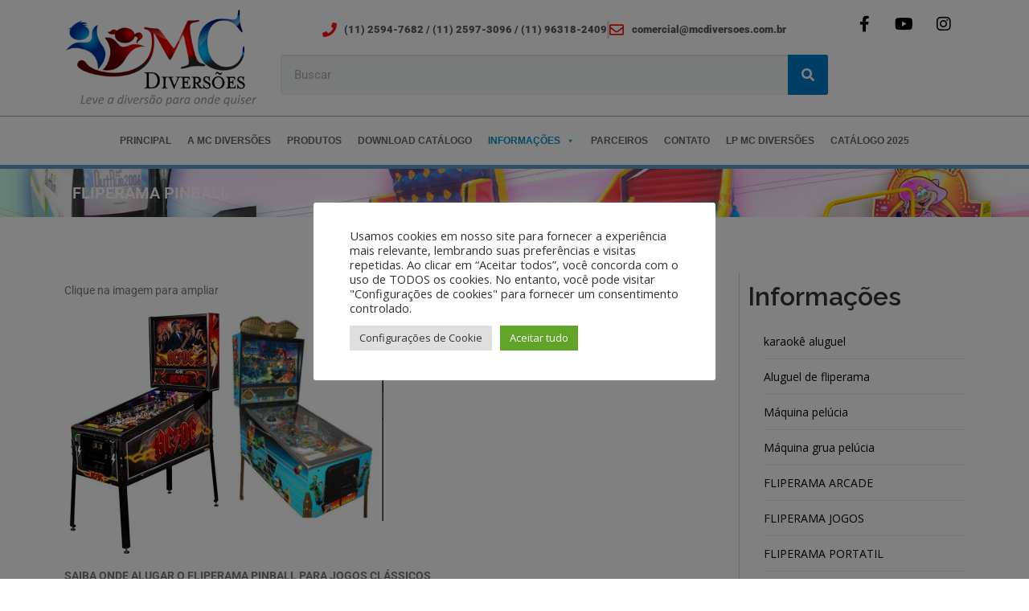

--- FILE ---
content_type: text/html; charset=UTF-8
request_url: https://mcdiversoes.com.br/fliperama-pinball-para-jogos-classicos/
body_size: 31164
content:
<!DOCTYPE html>
<html lang="pt-BR">
<head>
	<meta charset="UTF-8">
	<meta name="viewport" content="width=device-width, initial-scale=1.0, viewport-fit=cover" />		<title>FLIPERAMA PINBALL &#8211; Mc Diversões</title>
<meta name='robots' content='max-image-preview:large' />
	<style>img:is([sizes="auto" i], [sizes^="auto," i]) { contain-intrinsic-size: 3000px 1500px }</style>
	<link rel='dns-prefetch' href='//fonts.googleapis.com' />
<link rel="alternate" type="application/rss+xml" title="Feed para Mc Diversões &raquo;" href="https://mcdiversoes.com.br/feed/" />
<link rel="alternate" type="application/rss+xml" title="Feed de comentários para Mc Diversões &raquo;" href="https://mcdiversoes.com.br/comments/feed/" />
<script type="text/javascript">
/* <![CDATA[ */
window._wpemojiSettings = {"baseUrl":"https:\/\/s.w.org\/images\/core\/emoji\/16.0.1\/72x72\/","ext":".png","svgUrl":"https:\/\/s.w.org\/images\/core\/emoji\/16.0.1\/svg\/","svgExt":".svg","source":{"concatemoji":"https:\/\/mcdiversoes.com.br\/wp-includes\/js\/wp-emoji-release.min.js?ver=6.8.3"}};
/*! This file is auto-generated */
!function(s,n){var o,i,e;function c(e){try{var t={supportTests:e,timestamp:(new Date).valueOf()};sessionStorage.setItem(o,JSON.stringify(t))}catch(e){}}function p(e,t,n){e.clearRect(0,0,e.canvas.width,e.canvas.height),e.fillText(t,0,0);var t=new Uint32Array(e.getImageData(0,0,e.canvas.width,e.canvas.height).data),a=(e.clearRect(0,0,e.canvas.width,e.canvas.height),e.fillText(n,0,0),new Uint32Array(e.getImageData(0,0,e.canvas.width,e.canvas.height).data));return t.every(function(e,t){return e===a[t]})}function u(e,t){e.clearRect(0,0,e.canvas.width,e.canvas.height),e.fillText(t,0,0);for(var n=e.getImageData(16,16,1,1),a=0;a<n.data.length;a++)if(0!==n.data[a])return!1;return!0}function f(e,t,n,a){switch(t){case"flag":return n(e,"\ud83c\udff3\ufe0f\u200d\u26a7\ufe0f","\ud83c\udff3\ufe0f\u200b\u26a7\ufe0f")?!1:!n(e,"\ud83c\udde8\ud83c\uddf6","\ud83c\udde8\u200b\ud83c\uddf6")&&!n(e,"\ud83c\udff4\udb40\udc67\udb40\udc62\udb40\udc65\udb40\udc6e\udb40\udc67\udb40\udc7f","\ud83c\udff4\u200b\udb40\udc67\u200b\udb40\udc62\u200b\udb40\udc65\u200b\udb40\udc6e\u200b\udb40\udc67\u200b\udb40\udc7f");case"emoji":return!a(e,"\ud83e\udedf")}return!1}function g(e,t,n,a){var r="undefined"!=typeof WorkerGlobalScope&&self instanceof WorkerGlobalScope?new OffscreenCanvas(300,150):s.createElement("canvas"),o=r.getContext("2d",{willReadFrequently:!0}),i=(o.textBaseline="top",o.font="600 32px Arial",{});return e.forEach(function(e){i[e]=t(o,e,n,a)}),i}function t(e){var t=s.createElement("script");t.src=e,t.defer=!0,s.head.appendChild(t)}"undefined"!=typeof Promise&&(o="wpEmojiSettingsSupports",i=["flag","emoji"],n.supports={everything:!0,everythingExceptFlag:!0},e=new Promise(function(e){s.addEventListener("DOMContentLoaded",e,{once:!0})}),new Promise(function(t){var n=function(){try{var e=JSON.parse(sessionStorage.getItem(o));if("object"==typeof e&&"number"==typeof e.timestamp&&(new Date).valueOf()<e.timestamp+604800&&"object"==typeof e.supportTests)return e.supportTests}catch(e){}return null}();if(!n){if("undefined"!=typeof Worker&&"undefined"!=typeof OffscreenCanvas&&"undefined"!=typeof URL&&URL.createObjectURL&&"undefined"!=typeof Blob)try{var e="postMessage("+g.toString()+"("+[JSON.stringify(i),f.toString(),p.toString(),u.toString()].join(",")+"));",a=new Blob([e],{type:"text/javascript"}),r=new Worker(URL.createObjectURL(a),{name:"wpTestEmojiSupports"});return void(r.onmessage=function(e){c(n=e.data),r.terminate(),t(n)})}catch(e){}c(n=g(i,f,p,u))}t(n)}).then(function(e){for(var t in e)n.supports[t]=e[t],n.supports.everything=n.supports.everything&&n.supports[t],"flag"!==t&&(n.supports.everythingExceptFlag=n.supports.everythingExceptFlag&&n.supports[t]);n.supports.everythingExceptFlag=n.supports.everythingExceptFlag&&!n.supports.flag,n.DOMReady=!1,n.readyCallback=function(){n.DOMReady=!0}}).then(function(){return e}).then(function(){var e;n.supports.everything||(n.readyCallback(),(e=n.source||{}).concatemoji?t(e.concatemoji):e.wpemoji&&e.twemoji&&(t(e.twemoji),t(e.wpemoji)))}))}((window,document),window._wpemojiSettings);
/* ]]> */
</script>
<style id='wp-emoji-styles-inline-css' type='text/css'>

	img.wp-smiley, img.emoji {
		display: inline !important;
		border: none !important;
		box-shadow: none !important;
		height: 1em !important;
		width: 1em !important;
		margin: 0 0.07em !important;
		vertical-align: -0.1em !important;
		background: none !important;
		padding: 0 !important;
	}
</style>
<link rel='stylesheet' id='wp-block-library-css' href='https://mcdiversoes.com.br/wp-includes/css/dist/block-library/style.min.css?ver=6.8.3' type='text/css' media='all' />
<style id='wp-block-library-theme-inline-css' type='text/css'>
.wp-block-audio :where(figcaption){color:#555;font-size:13px;text-align:center}.is-dark-theme .wp-block-audio :where(figcaption){color:#ffffffa6}.wp-block-audio{margin:0 0 1em}.wp-block-code{border:1px solid #ccc;border-radius:4px;font-family:Menlo,Consolas,monaco,monospace;padding:.8em 1em}.wp-block-embed :where(figcaption){color:#555;font-size:13px;text-align:center}.is-dark-theme .wp-block-embed :where(figcaption){color:#ffffffa6}.wp-block-embed{margin:0 0 1em}.blocks-gallery-caption{color:#555;font-size:13px;text-align:center}.is-dark-theme .blocks-gallery-caption{color:#ffffffa6}:root :where(.wp-block-image figcaption){color:#555;font-size:13px;text-align:center}.is-dark-theme :root :where(.wp-block-image figcaption){color:#ffffffa6}.wp-block-image{margin:0 0 1em}.wp-block-pullquote{border-bottom:4px solid;border-top:4px solid;color:currentColor;margin-bottom:1.75em}.wp-block-pullquote cite,.wp-block-pullquote footer,.wp-block-pullquote__citation{color:currentColor;font-size:.8125em;font-style:normal;text-transform:uppercase}.wp-block-quote{border-left:.25em solid;margin:0 0 1.75em;padding-left:1em}.wp-block-quote cite,.wp-block-quote footer{color:currentColor;font-size:.8125em;font-style:normal;position:relative}.wp-block-quote:where(.has-text-align-right){border-left:none;border-right:.25em solid;padding-left:0;padding-right:1em}.wp-block-quote:where(.has-text-align-center){border:none;padding-left:0}.wp-block-quote.is-large,.wp-block-quote.is-style-large,.wp-block-quote:where(.is-style-plain){border:none}.wp-block-search .wp-block-search__label{font-weight:700}.wp-block-search__button{border:1px solid #ccc;padding:.375em .625em}:where(.wp-block-group.has-background){padding:1.25em 2.375em}.wp-block-separator.has-css-opacity{opacity:.4}.wp-block-separator{border:none;border-bottom:2px solid;margin-left:auto;margin-right:auto}.wp-block-separator.has-alpha-channel-opacity{opacity:1}.wp-block-separator:not(.is-style-wide):not(.is-style-dots){width:100px}.wp-block-separator.has-background:not(.is-style-dots){border-bottom:none;height:1px}.wp-block-separator.has-background:not(.is-style-wide):not(.is-style-dots){height:2px}.wp-block-table{margin:0 0 1em}.wp-block-table td,.wp-block-table th{word-break:normal}.wp-block-table :where(figcaption){color:#555;font-size:13px;text-align:center}.is-dark-theme .wp-block-table :where(figcaption){color:#ffffffa6}.wp-block-video :where(figcaption){color:#555;font-size:13px;text-align:center}.is-dark-theme .wp-block-video :where(figcaption){color:#ffffffa6}.wp-block-video{margin:0 0 1em}:root :where(.wp-block-template-part.has-background){margin-bottom:0;margin-top:0;padding:1.25em 2.375em}
</style>
<style id='classic-theme-styles-inline-css' type='text/css'>
/*! This file is auto-generated */
.wp-block-button__link{color:#fff;background-color:#32373c;border-radius:9999px;box-shadow:none;text-decoration:none;padding:calc(.667em + 2px) calc(1.333em + 2px);font-size:1.125em}.wp-block-file__button{background:#32373c;color:#fff;text-decoration:none}
</style>
<style id='joinchat-button-style-inline-css' type='text/css'>
.wp-block-joinchat-button{border:none!important;text-align:center}.wp-block-joinchat-button figure{display:table;margin:0 auto;padding:0}.wp-block-joinchat-button figcaption{font:normal normal 400 .6em/2em var(--wp--preset--font-family--system-font,sans-serif);margin:0;padding:0}.wp-block-joinchat-button .joinchat-button__qr{background-color:#fff;border:6px solid #25d366;border-radius:30px;box-sizing:content-box;display:block;height:200px;margin:auto;overflow:hidden;padding:10px;width:200px}.wp-block-joinchat-button .joinchat-button__qr canvas,.wp-block-joinchat-button .joinchat-button__qr img{display:block;margin:auto}.wp-block-joinchat-button .joinchat-button__link{align-items:center;background-color:#25d366;border:6px solid #25d366;border-radius:30px;display:inline-flex;flex-flow:row nowrap;justify-content:center;line-height:1.25em;margin:0 auto;text-decoration:none}.wp-block-joinchat-button .joinchat-button__link:before{background:transparent var(--joinchat-ico) no-repeat center;background-size:100%;content:"";display:block;height:1.5em;margin:-.75em .75em -.75em 0;width:1.5em}.wp-block-joinchat-button figure+.joinchat-button__link{margin-top:10px}@media (orientation:landscape)and (min-height:481px),(orientation:portrait)and (min-width:481px){.wp-block-joinchat-button.joinchat-button--qr-only figure+.joinchat-button__link{display:none}}@media (max-width:480px),(orientation:landscape)and (max-height:480px){.wp-block-joinchat-button figure{display:none}}

</style>
<style id='global-styles-inline-css' type='text/css'>
:root{--wp--preset--aspect-ratio--square: 1;--wp--preset--aspect-ratio--4-3: 4/3;--wp--preset--aspect-ratio--3-4: 3/4;--wp--preset--aspect-ratio--3-2: 3/2;--wp--preset--aspect-ratio--2-3: 2/3;--wp--preset--aspect-ratio--16-9: 16/9;--wp--preset--aspect-ratio--9-16: 9/16;--wp--preset--color--black: #000000;--wp--preset--color--cyan-bluish-gray: #abb8c3;--wp--preset--color--white: #ffffff;--wp--preset--color--pale-pink: #f78da7;--wp--preset--color--vivid-red: #cf2e2e;--wp--preset--color--luminous-vivid-orange: #ff6900;--wp--preset--color--luminous-vivid-amber: #fcb900;--wp--preset--color--light-green-cyan: #7bdcb5;--wp--preset--color--vivid-green-cyan: #00d084;--wp--preset--color--pale-cyan-blue: #8ed1fc;--wp--preset--color--vivid-cyan-blue: #0693e3;--wp--preset--color--vivid-purple: #9b51e0;--wp--preset--gradient--vivid-cyan-blue-to-vivid-purple: linear-gradient(135deg,rgba(6,147,227,1) 0%,rgb(155,81,224) 100%);--wp--preset--gradient--light-green-cyan-to-vivid-green-cyan: linear-gradient(135deg,rgb(122,220,180) 0%,rgb(0,208,130) 100%);--wp--preset--gradient--luminous-vivid-amber-to-luminous-vivid-orange: linear-gradient(135deg,rgba(252,185,0,1) 0%,rgba(255,105,0,1) 100%);--wp--preset--gradient--luminous-vivid-orange-to-vivid-red: linear-gradient(135deg,rgba(255,105,0,1) 0%,rgb(207,46,46) 100%);--wp--preset--gradient--very-light-gray-to-cyan-bluish-gray: linear-gradient(135deg,rgb(238,238,238) 0%,rgb(169,184,195) 100%);--wp--preset--gradient--cool-to-warm-spectrum: linear-gradient(135deg,rgb(74,234,220) 0%,rgb(151,120,209) 20%,rgb(207,42,186) 40%,rgb(238,44,130) 60%,rgb(251,105,98) 80%,rgb(254,248,76) 100%);--wp--preset--gradient--blush-light-purple: linear-gradient(135deg,rgb(255,206,236) 0%,rgb(152,150,240) 100%);--wp--preset--gradient--blush-bordeaux: linear-gradient(135deg,rgb(254,205,165) 0%,rgb(254,45,45) 50%,rgb(107,0,62) 100%);--wp--preset--gradient--luminous-dusk: linear-gradient(135deg,rgb(255,203,112) 0%,rgb(199,81,192) 50%,rgb(65,88,208) 100%);--wp--preset--gradient--pale-ocean: linear-gradient(135deg,rgb(255,245,203) 0%,rgb(182,227,212) 50%,rgb(51,167,181) 100%);--wp--preset--gradient--electric-grass: linear-gradient(135deg,rgb(202,248,128) 0%,rgb(113,206,126) 100%);--wp--preset--gradient--midnight: linear-gradient(135deg,rgb(2,3,129) 0%,rgb(40,116,252) 100%);--wp--preset--font-size--small: 13px;--wp--preset--font-size--medium: 20px;--wp--preset--font-size--large: 36px;--wp--preset--font-size--x-large: 42px;--wp--preset--spacing--20: 0.44rem;--wp--preset--spacing--30: 0.67rem;--wp--preset--spacing--40: 1rem;--wp--preset--spacing--50: 1.5rem;--wp--preset--spacing--60: 2.25rem;--wp--preset--spacing--70: 3.38rem;--wp--preset--spacing--80: 5.06rem;--wp--preset--shadow--natural: 6px 6px 9px rgba(0, 0, 0, 0.2);--wp--preset--shadow--deep: 12px 12px 50px rgba(0, 0, 0, 0.4);--wp--preset--shadow--sharp: 6px 6px 0px rgba(0, 0, 0, 0.2);--wp--preset--shadow--outlined: 6px 6px 0px -3px rgba(255, 255, 255, 1), 6px 6px rgba(0, 0, 0, 1);--wp--preset--shadow--crisp: 6px 6px 0px rgba(0, 0, 0, 1);}:where(.is-layout-flex){gap: 0.5em;}:where(.is-layout-grid){gap: 0.5em;}body .is-layout-flex{display: flex;}.is-layout-flex{flex-wrap: wrap;align-items: center;}.is-layout-flex > :is(*, div){margin: 0;}body .is-layout-grid{display: grid;}.is-layout-grid > :is(*, div){margin: 0;}:where(.wp-block-columns.is-layout-flex){gap: 2em;}:where(.wp-block-columns.is-layout-grid){gap: 2em;}:where(.wp-block-post-template.is-layout-flex){gap: 1.25em;}:where(.wp-block-post-template.is-layout-grid){gap: 1.25em;}.has-black-color{color: var(--wp--preset--color--black) !important;}.has-cyan-bluish-gray-color{color: var(--wp--preset--color--cyan-bluish-gray) !important;}.has-white-color{color: var(--wp--preset--color--white) !important;}.has-pale-pink-color{color: var(--wp--preset--color--pale-pink) !important;}.has-vivid-red-color{color: var(--wp--preset--color--vivid-red) !important;}.has-luminous-vivid-orange-color{color: var(--wp--preset--color--luminous-vivid-orange) !important;}.has-luminous-vivid-amber-color{color: var(--wp--preset--color--luminous-vivid-amber) !important;}.has-light-green-cyan-color{color: var(--wp--preset--color--light-green-cyan) !important;}.has-vivid-green-cyan-color{color: var(--wp--preset--color--vivid-green-cyan) !important;}.has-pale-cyan-blue-color{color: var(--wp--preset--color--pale-cyan-blue) !important;}.has-vivid-cyan-blue-color{color: var(--wp--preset--color--vivid-cyan-blue) !important;}.has-vivid-purple-color{color: var(--wp--preset--color--vivid-purple) !important;}.has-black-background-color{background-color: var(--wp--preset--color--black) !important;}.has-cyan-bluish-gray-background-color{background-color: var(--wp--preset--color--cyan-bluish-gray) !important;}.has-white-background-color{background-color: var(--wp--preset--color--white) !important;}.has-pale-pink-background-color{background-color: var(--wp--preset--color--pale-pink) !important;}.has-vivid-red-background-color{background-color: var(--wp--preset--color--vivid-red) !important;}.has-luminous-vivid-orange-background-color{background-color: var(--wp--preset--color--luminous-vivid-orange) !important;}.has-luminous-vivid-amber-background-color{background-color: var(--wp--preset--color--luminous-vivid-amber) !important;}.has-light-green-cyan-background-color{background-color: var(--wp--preset--color--light-green-cyan) !important;}.has-vivid-green-cyan-background-color{background-color: var(--wp--preset--color--vivid-green-cyan) !important;}.has-pale-cyan-blue-background-color{background-color: var(--wp--preset--color--pale-cyan-blue) !important;}.has-vivid-cyan-blue-background-color{background-color: var(--wp--preset--color--vivid-cyan-blue) !important;}.has-vivid-purple-background-color{background-color: var(--wp--preset--color--vivid-purple) !important;}.has-black-border-color{border-color: var(--wp--preset--color--black) !important;}.has-cyan-bluish-gray-border-color{border-color: var(--wp--preset--color--cyan-bluish-gray) !important;}.has-white-border-color{border-color: var(--wp--preset--color--white) !important;}.has-pale-pink-border-color{border-color: var(--wp--preset--color--pale-pink) !important;}.has-vivid-red-border-color{border-color: var(--wp--preset--color--vivid-red) !important;}.has-luminous-vivid-orange-border-color{border-color: var(--wp--preset--color--luminous-vivid-orange) !important;}.has-luminous-vivid-amber-border-color{border-color: var(--wp--preset--color--luminous-vivid-amber) !important;}.has-light-green-cyan-border-color{border-color: var(--wp--preset--color--light-green-cyan) !important;}.has-vivid-green-cyan-border-color{border-color: var(--wp--preset--color--vivid-green-cyan) !important;}.has-pale-cyan-blue-border-color{border-color: var(--wp--preset--color--pale-cyan-blue) !important;}.has-vivid-cyan-blue-border-color{border-color: var(--wp--preset--color--vivid-cyan-blue) !important;}.has-vivid-purple-border-color{border-color: var(--wp--preset--color--vivid-purple) !important;}.has-vivid-cyan-blue-to-vivid-purple-gradient-background{background: var(--wp--preset--gradient--vivid-cyan-blue-to-vivid-purple) !important;}.has-light-green-cyan-to-vivid-green-cyan-gradient-background{background: var(--wp--preset--gradient--light-green-cyan-to-vivid-green-cyan) !important;}.has-luminous-vivid-amber-to-luminous-vivid-orange-gradient-background{background: var(--wp--preset--gradient--luminous-vivid-amber-to-luminous-vivid-orange) !important;}.has-luminous-vivid-orange-to-vivid-red-gradient-background{background: var(--wp--preset--gradient--luminous-vivid-orange-to-vivid-red) !important;}.has-very-light-gray-to-cyan-bluish-gray-gradient-background{background: var(--wp--preset--gradient--very-light-gray-to-cyan-bluish-gray) !important;}.has-cool-to-warm-spectrum-gradient-background{background: var(--wp--preset--gradient--cool-to-warm-spectrum) !important;}.has-blush-light-purple-gradient-background{background: var(--wp--preset--gradient--blush-light-purple) !important;}.has-blush-bordeaux-gradient-background{background: var(--wp--preset--gradient--blush-bordeaux) !important;}.has-luminous-dusk-gradient-background{background: var(--wp--preset--gradient--luminous-dusk) !important;}.has-pale-ocean-gradient-background{background: var(--wp--preset--gradient--pale-ocean) !important;}.has-electric-grass-gradient-background{background: var(--wp--preset--gradient--electric-grass) !important;}.has-midnight-gradient-background{background: var(--wp--preset--gradient--midnight) !important;}.has-small-font-size{font-size: var(--wp--preset--font-size--small) !important;}.has-medium-font-size{font-size: var(--wp--preset--font-size--medium) !important;}.has-large-font-size{font-size: var(--wp--preset--font-size--large) !important;}.has-x-large-font-size{font-size: var(--wp--preset--font-size--x-large) !important;}
:where(.wp-block-post-template.is-layout-flex){gap: 1.25em;}:where(.wp-block-post-template.is-layout-grid){gap: 1.25em;}
:where(.wp-block-columns.is-layout-flex){gap: 2em;}:where(.wp-block-columns.is-layout-grid){gap: 2em;}
:root :where(.wp-block-pullquote){font-size: 1.5em;line-height: 1.6;}
</style>
<link rel='stylesheet' id='cookie-law-info-css' href='https://mcdiversoes.com.br/wp-content/plugins/cookie-law-info/legacy/public/css/cookie-law-info-public.css?ver=3.3.5' type='text/css' media='all' />
<link rel='stylesheet' id='cookie-law-info-gdpr-css' href='https://mcdiversoes.com.br/wp-content/plugins/cookie-law-info/legacy/public/css/cookie-law-info-gdpr.css?ver=3.3.5' type='text/css' media='all' />
<link rel='stylesheet' id='responsive-lightbox-nivo-css' href='https://mcdiversoes.com.br/wp-content/plugins/responsive-lightbox/assets/nivo/nivo-lightbox.min.css?ver=1.3.1' type='text/css' media='all' />
<link rel='stylesheet' id='responsive-lightbox-nivo-default-css' href='https://mcdiversoes.com.br/wp-content/plugins/responsive-lightbox/assets/nivo/themes/default/default.css?ver=1.3.1' type='text/css' media='all' />
<link rel='stylesheet' id='woocommerce-layout-css' href='https://mcdiversoes.com.br/wp-content/plugins/woocommerce/assets/css/woocommerce-layout.css?ver=10.2.2' type='text/css' media='all' />
<link rel='stylesheet' id='woocommerce-smallscreen-css' href='https://mcdiversoes.com.br/wp-content/plugins/woocommerce/assets/css/woocommerce-smallscreen.css?ver=10.2.2' type='text/css' media='only screen and (max-width: 768px)' />
<link rel='stylesheet' id='woocommerce-general-css' href='https://mcdiversoes.com.br/wp-content/plugins/woocommerce/assets/css/woocommerce.css?ver=10.2.2' type='text/css' media='all' />
<style id='woocommerce-inline-inline-css' type='text/css'>
.woocommerce form .form-row .required { visibility: visible; }
</style>
<link rel='stylesheet' id='megamenu-css' href='https://mcdiversoes.com.br/wp-content/uploads/maxmegamenu/style.css?ver=0e7f1f' type='text/css' media='all' />
<link rel='stylesheet' id='dashicons-css' href='https://mcdiversoes.com.br/wp-includes/css/dashicons.min.css?ver=6.8.3' type='text/css' media='all' />
<style id='dashicons-inline-css' type='text/css'>
[data-font="Dashicons"]:before {font-family: 'Dashicons' !important;content: attr(data-icon) !important;speak: none !important;font-weight: normal !important;font-variant: normal !important;text-transform: none !important;line-height: 1 !important;font-style: normal !important;-webkit-font-smoothing: antialiased !important;-moz-osx-font-smoothing: grayscale !important;}
</style>
<link rel='stylesheet' id='ywctm-frontend-css' href='https://mcdiversoes.com.br/wp-content/plugins/yith-woocommerce-catalog-mode/assets/css/frontend.min.css?ver=2.49.0' type='text/css' media='all' />
<style id='ywctm-frontend-inline-css' type='text/css'>
form.cart button.single_add_to_cart_button, .ppc-button-wrapper, .wc-ppcp-paylater-msg__container, form.cart .quantity, .widget.woocommerce.widget_shopping_cart{display: none !important}
</style>
<link rel='stylesheet' id='brands-styles-css' href='https://mcdiversoes.com.br/wp-content/plugins/woocommerce/assets/css/brands.css?ver=10.2.2' type='text/css' media='all' />
<link rel='stylesheet' id='onepress-fonts-css' href='https://fonts.googleapis.com/css?family=Raleway%3A400%2C500%2C600%2C700%2C300%2C100%2C800%2C900%7COpen+Sans%3A400%2C300%2C300italic%2C400italic%2C600%2C600italic%2C700%2C700italic&#038;subset=latin%2Clatin-ext&#038;display=swap&#038;ver=2.3.15' type='text/css' media='all' />
<link rel='stylesheet' id='onepress-animate-css' href='https://mcdiversoes.com.br/wp-content/themes/onepress/assets/css/animate.min.css?ver=2.3.15' type='text/css' media='all' />
<link rel='stylesheet' id='onepress-fa-css' href='https://mcdiversoes.com.br/wp-content/themes/onepress/assets/fontawesome-v6/css/all.min.css?ver=6.5.1' type='text/css' media='all' />
<link rel='stylesheet' id='onepress-fa-shims-css' href='https://mcdiversoes.com.br/wp-content/themes/onepress/assets/fontawesome-v6/css/v4-shims.min.css?ver=6.5.1' type='text/css' media='all' />
<link rel='stylesheet' id='onepress-bootstrap-css' href='https://mcdiversoes.com.br/wp-content/themes/onepress/assets/css/bootstrap.min.css?ver=2.3.15' type='text/css' media='all' />
<link rel='stylesheet' id='onepress-style-css' href='https://mcdiversoes.com.br/wp-content/themes/onepress/style.css?ver=6.8.3' type='text/css' media='all' />
<style id='onepress-style-inline-css' type='text/css'>
.site-logo-div img{height:120px;width:auto}#main .video-section section.hero-slideshow-wrapper{background:transparent}.hero-slideshow-wrapper:after{position:absolute;top:0px;left:0px;width:100%;height:100%;background-color:rgba(0,0,0,0.3);display:block;content:""}#parallax-hero .jarallax-container .parallax-bg:before{background-color:rgba(0,0,0,0.3)}.body-desktop .parallax-hero .hero-slideshow-wrapper:after{display:none!important}#parallax-hero>.parallax-bg::before{background-color:rgba(0,0,0,0.3);opacity:1}.body-desktop .parallax-hero .hero-slideshow-wrapper:after{display:none!important}a,.screen-reader-text:hover,.screen-reader-text:active,.screen-reader-text:focus,.header-social a,.onepress-menu a:hover,.onepress-menu ul li a:hover,.onepress-menu li.onepress-current-item>a,.onepress-menu ul li.current-menu-item>a,.onepress-menu>li a.menu-actived,.onepress-menu.onepress-menu-mobile li.onepress-current-item>a,.site-footer a,.site-footer .footer-social a:hover,.site-footer .btt a:hover,.highlight,#comments .comment .comment-wrapper .comment-meta .comment-time:hover,#comments .comment .comment-wrapper .comment-meta .comment-reply-link:hover,#comments .comment .comment-wrapper .comment-meta .comment-edit-link:hover,.btn-theme-primary-outline,.sidebar .widget a:hover,.section-services .service-item .service-image i,.counter_item .counter__number,.team-member .member-thumb .member-profile a:hover,.icon-background-default{color:#000000}input[type="reset"],input[type="submit"],input[type="submit"],input[type="reset"]:hover,input[type="submit"]:hover,input[type="submit"]:hover .nav-links a:hover,.btn-theme-primary,.btn-theme-primary-outline:hover,.section-testimonials .card-theme-primary,.woocommerce #respond input#submit,.woocommerce a.button,.woocommerce button.button,.woocommerce input.button,.woocommerce button.button.alt,.pirate-forms-submit-button,.pirate-forms-submit-button:hover,input[type="reset"],input[type="submit"],input[type="submit"],.pirate-forms-submit-button,.contact-form div.wpforms-container-full .wpforms-form .wpforms-submit,.contact-form div.wpforms-container-full .wpforms-form .wpforms-submit:hover,.nav-links a:hover,.nav-links a.current,.nav-links .page-numbers:hover,.nav-links .page-numbers.current{background:#000000}.btn-theme-primary-outline,.btn-theme-primary-outline:hover,.pricing__item:hover,.section-testimonials .card-theme-primary,.entry-content blockquote{border-color:#000000}.woocommerce #respond input#submit.alt,.woocommerce a.button.alt,.woocommerce button.button.alt,.woocommerce input.button.alt{background-color:#000000}.woocommerce #respond input#submit.alt:hover,.woocommerce a.button.alt:hover,.woocommerce button.button.alt:hover,.woocommerce input.button.alt:hover{background-color:#000000}.feature-item:hover .icon-background-default{color:#0769bf}#footer-widgets{}.gallery-carousel .g-item{padding:0px 10px}.gallery-carousel-wrap{margin-left:-10px;margin-right:-10px}.gallery-grid .g-item,.gallery-masonry .g-item .inner{padding:10px}.gallery-grid-wrap,.gallery-masonry-wrap{margin-left:-10px;margin-right:-10px}.gallery-justified-wrap{margin-left:-20px;margin-right:-20px}
</style>
<link rel='stylesheet' id='onepress-gallery-lightgallery-css' href='https://mcdiversoes.com.br/wp-content/themes/onepress/assets/css/lightgallery.css?ver=6.8.3' type='text/css' media='all' />
<link rel='stylesheet' id='elementor-frontend-css' href='https://mcdiversoes.com.br/wp-content/plugins/elementor/assets/css/frontend.min.css?ver=3.32.4' type='text/css' media='all' />
<link rel='stylesheet' id='elementor-post-1430-css' href='https://mcdiversoes.com.br/wp-content/uploads/elementor/css/post-1430.css?ver=1769665859' type='text/css' media='all' />
<link rel='stylesheet' id='elementor-pro-css' href='https://mcdiversoes.com.br/wp-content/plugins/elementor-pro/assets/css/frontend.min.css?ver=3.15.1' type='text/css' media='all' />
<link rel='stylesheet' id='font-awesome-5-all-css' href='https://mcdiversoes.com.br/wp-content/plugins/elementor/assets/lib/font-awesome/css/all.min.css?ver=3.32.4' type='text/css' media='all' />
<link rel='stylesheet' id='font-awesome-4-shim-css' href='https://mcdiversoes.com.br/wp-content/plugins/elementor/assets/lib/font-awesome/css/v4-shims.min.css?ver=3.32.4' type='text/css' media='all' />
<link rel='stylesheet' id='elementor-post-1651-css' href='https://mcdiversoes.com.br/wp-content/uploads/elementor/css/post-1651.css?ver=1769665860' type='text/css' media='all' />
<link rel='stylesheet' id='elementor-post-173-css' href='https://mcdiversoes.com.br/wp-content/uploads/elementor/css/post-173.css?ver=1769665860' type='text/css' media='all' />
<link rel='stylesheet' id='elementor-post-235-css' href='https://mcdiversoes.com.br/wp-content/uploads/elementor/css/post-235.css?ver=1769665860' type='text/css' media='all' />
<link rel='stylesheet' id='elementor-post-205-css' href='https://mcdiversoes.com.br/wp-content/uploads/elementor/css/post-205.css?ver=1769665860' type='text/css' media='all' />
<link rel='stylesheet' id='elementor-gf-local-roboto-css' href='https://mcdiversoes.com.br/wp-content/uploads/elementor/google-fonts/css/roboto.css?ver=1750077156' type='text/css' media='all' />
<link rel='stylesheet' id='elementor-gf-local-robotoslab-css' href='https://mcdiversoes.com.br/wp-content/uploads/elementor/google-fonts/css/robotoslab.css?ver=1750077161' type='text/css' media='all' />
<script type="text/javascript" src="https://mcdiversoes.com.br/wp-includes/js/jquery/jquery.min.js?ver=3.7.1" id="jquery-core-js"></script>
<script type="text/javascript" src="https://mcdiversoes.com.br/wp-includes/js/jquery/jquery-migrate.min.js?ver=3.4.1" id="jquery-migrate-js"></script>
<script type="text/javascript" id="cookie-law-info-js-extra">
/* <![CDATA[ */
var Cli_Data = {"nn_cookie_ids":[],"cookielist":[],"non_necessary_cookies":[],"ccpaEnabled":"","ccpaRegionBased":"","ccpaBarEnabled":"","strictlyEnabled":["necessary","obligatoire"],"ccpaType":"gdpr","js_blocking":"1","custom_integration":"","triggerDomRefresh":"","secure_cookies":""};
var cli_cookiebar_settings = {"animate_speed_hide":"500","animate_speed_show":"500","background":"#FFF","border":"#b1a6a6c2","border_on":"","button_1_button_colour":"#61a229","button_1_button_hover":"#4e8221","button_1_link_colour":"#fff","button_1_as_button":"1","button_1_new_win":"","button_2_button_colour":"#333","button_2_button_hover":"#292929","button_2_link_colour":"#444","button_2_as_button":"","button_2_hidebar":"","button_3_button_colour":"#dedfe0","button_3_button_hover":"#b2b2b3","button_3_link_colour":"#333333","button_3_as_button":"1","button_3_new_win":"","button_4_button_colour":"#dedfe0","button_4_button_hover":"#b2b2b3","button_4_link_colour":"#333333","button_4_as_button":"1","button_7_button_colour":"#61a229","button_7_button_hover":"#4e8221","button_7_link_colour":"#fff","button_7_as_button":"1","button_7_new_win":"","font_family":"inherit","header_fix":"","notify_animate_hide":"1","notify_animate_show":"","notify_div_id":"#cookie-law-info-bar","notify_position_horizontal":"right","notify_position_vertical":"bottom","scroll_close":"","scroll_close_reload":"","accept_close_reload":"","reject_close_reload":"","showagain_tab":"","showagain_background":"#fff","showagain_border":"#000","showagain_div_id":"#cookie-law-info-again","showagain_x_position":"100px","text":"#333333","show_once_yn":"","show_once":"10000","logging_on":"","as_popup":"","popup_overlay":"1","bar_heading_text":"","cookie_bar_as":"popup","popup_showagain_position":"bottom-right","widget_position":"left"};
var log_object = {"ajax_url":"https:\/\/mcdiversoes.com.br\/wp-admin\/admin-ajax.php"};
/* ]]> */
</script>
<script type="text/javascript" src="https://mcdiversoes.com.br/wp-content/plugins/cookie-law-info/legacy/public/js/cookie-law-info-public.js?ver=3.3.5" id="cookie-law-info-js"></script>
<script type="text/javascript" src="https://mcdiversoes.com.br/wp-content/plugins/responsive-lightbox/assets/nivo/nivo-lightbox.min.js?ver=1.3.1" id="responsive-lightbox-nivo-js"></script>
<script type="text/javascript" src="https://mcdiversoes.com.br/wp-includes/js/underscore.min.js?ver=1.13.7" id="underscore-js"></script>
<script type="text/javascript" src="https://mcdiversoes.com.br/wp-content/plugins/responsive-lightbox/assets/infinitescroll/infinite-scroll.pkgd.min.js?ver=4.0.1" id="responsive-lightbox-infinite-scroll-js"></script>
<script type="text/javascript" id="responsive-lightbox-js-before">
/* <![CDATA[ */
var rlArgs = {"script":"nivo","selector":"lightbox","customEvents":"","activeGalleries":true,"effect":"fade","clickOverlayToClose":true,"keyboardNav":true,"errorMessage":"The requested content cannot be loaded. Please try again later.","woocommerce_gallery":false,"ajaxurl":"https:\/\/mcdiversoes.com.br\/wp-admin\/admin-ajax.php","nonce":"9f6bdc3db5","preview":false,"postId":737,"scriptExtension":false};
/* ]]> */
</script>
<script type="text/javascript" src="https://mcdiversoes.com.br/wp-content/plugins/responsive-lightbox/js/front.js?ver=2.5.3" id="responsive-lightbox-js"></script>
<script type="text/javascript" src="https://mcdiversoes.com.br/wp-content/plugins/woocommerce/assets/js/jquery-blockui/jquery.blockUI.min.js?ver=2.7.0-wc.10.2.2" id="jquery-blockui-js" defer="defer" data-wp-strategy="defer"></script>
<script type="text/javascript" id="wc-add-to-cart-js-extra">
/* <![CDATA[ */
var wc_add_to_cart_params = {"ajax_url":"\/wp-admin\/admin-ajax.php","wc_ajax_url":"\/?wc-ajax=%%endpoint%%","i18n_view_cart":"Ver carrinho","cart_url":"https:\/\/mcdiversoes.com.br","is_cart":"","cart_redirect_after_add":"no"};
/* ]]> */
</script>
<script type="text/javascript" src="https://mcdiversoes.com.br/wp-content/plugins/woocommerce/assets/js/frontend/add-to-cart.min.js?ver=10.2.2" id="wc-add-to-cart-js" defer="defer" data-wp-strategy="defer"></script>
<script type="text/javascript" src="https://mcdiversoes.com.br/wp-content/plugins/woocommerce/assets/js/js-cookie/js.cookie.min.js?ver=2.1.4-wc.10.2.2" id="js-cookie-js" defer="defer" data-wp-strategy="defer"></script>
<script type="text/javascript" id="woocommerce-js-extra">
/* <![CDATA[ */
var woocommerce_params = {"ajax_url":"\/wp-admin\/admin-ajax.php","wc_ajax_url":"\/?wc-ajax=%%endpoint%%","i18n_password_show":"Mostrar senha","i18n_password_hide":"Ocultar senha"};
/* ]]> */
</script>
<script type="text/javascript" src="https://mcdiversoes.com.br/wp-content/plugins/woocommerce/assets/js/frontend/woocommerce.min.js?ver=10.2.2" id="woocommerce-js" defer="defer" data-wp-strategy="defer"></script>
<script type="text/javascript" src="https://mcdiversoes.com.br/wp-content/plugins/elementor/assets/lib/font-awesome/js/v4-shims.min.js?ver=3.32.4" id="font-awesome-4-shim-js"></script>
<link rel="https://api.w.org/" href="https://mcdiversoes.com.br/wp-json/" /><link rel="alternate" title="JSON" type="application/json" href="https://mcdiversoes.com.br/wp-json/wp/v2/posts/737" /><link rel="EditURI" type="application/rsd+xml" title="RSD" href="https://mcdiversoes.com.br/xmlrpc.php?rsd" />
<meta name="generator" content="WordPress 6.8.3" />
<meta name="generator" content="WooCommerce 10.2.2" />
<link rel="canonical" href="https://mcdiversoes.com.br/fliperama-pinball-para-jogos-classicos/" />
<link rel='shortlink' href='https://mcdiversoes.com.br/?p=737' />
<link rel="alternate" title="oEmbed (JSON)" type="application/json+oembed" href="https://mcdiversoes.com.br/wp-json/oembed/1.0/embed?url=https%3A%2F%2Fmcdiversoes.com.br%2Ffliperama-pinball-para-jogos-classicos%2F" />
<link rel="alternate" title="oEmbed (XML)" type="text/xml+oembed" href="https://mcdiversoes.com.br/wp-json/oembed/1.0/embed?url=https%3A%2F%2Fmcdiversoes.com.br%2Ffliperama-pinball-para-jogos-classicos%2F&#038;format=xml" />
  <link rel="stylesheet" type="text/css" href="https://app.datalitics.com.br/styles/styles.min.css" />
  <script src="https://cdn.datalitics.app/script_v2.min.js"></script>
    
<!-- Google Tag Manager -->
<script>(function(w,d,s,l,i){w[l]=w[l]||[];w[l].push({'gtm.start':
new Date().getTime(),event:'gtm.js'});var f=d.getElementsByTagName(s)[0],
j=d.createElement(s),dl=l!='dataLayer'?'&l='+l:'';j.async=true;j.src=
'https://www.googletagmanager.com/gtm.js?id='+i+dl;f.parentNode.insertBefore(j,f);
})(window,document,'script','dataLayer','GTM-KZPQVK8M');</script>
<!-- End Google Tag Manager -->	<noscript><style>.woocommerce-product-gallery{ opacity: 1 !important; }</style></noscript>
	<meta name="generator" content="Elementor 3.32.4; features: e_font_icon_svg, additional_custom_breakpoints; settings: css_print_method-external, google_font-enabled, font_display-swap">

<!-- Meta Pixel Code -->
<script type='text/javascript'>
!function(f,b,e,v,n,t,s){if(f.fbq)return;n=f.fbq=function(){n.callMethod?
n.callMethod.apply(n,arguments):n.queue.push(arguments)};if(!f._fbq)f._fbq=n;
n.push=n;n.loaded=!0;n.version='2.0';n.queue=[];t=b.createElement(e);t.async=!0;
t.src=v;s=b.getElementsByTagName(e)[0];s.parentNode.insertBefore(t,s)}(window,
document,'script','https://connect.facebook.net/en_US/fbevents.js');
</script>
<!-- End Meta Pixel Code -->
<script type='text/javascript'>var url = window.location.origin + '?ob=open-bridge';
            fbq('set', 'openbridge', '746041279555916', url);
fbq('init', '746041279555916', {}, {
    "agent": "wordpress-6.8.3-4.1.5"
})</script><script type='text/javascript'>
    fbq('track', 'PageView', []);
  </script>			<style>
				.e-con.e-parent:nth-of-type(n+4):not(.e-lazyloaded):not(.e-no-lazyload),
				.e-con.e-parent:nth-of-type(n+4):not(.e-lazyloaded):not(.e-no-lazyload) * {
					background-image: none !important;
				}
				@media screen and (max-height: 1024px) {
					.e-con.e-parent:nth-of-type(n+3):not(.e-lazyloaded):not(.e-no-lazyload),
					.e-con.e-parent:nth-of-type(n+3):not(.e-lazyloaded):not(.e-no-lazyload) * {
						background-image: none !important;
					}
				}
				@media screen and (max-height: 640px) {
					.e-con.e-parent:nth-of-type(n+2):not(.e-lazyloaded):not(.e-no-lazyload),
					.e-con.e-parent:nth-of-type(n+2):not(.e-lazyloaded):not(.e-no-lazyload) * {
						background-image: none !important;
					}
				}
			</style>
			<link rel="icon" href="https://mcdiversoes.com.br/wp-content/uploads/2019/08/cropped-log-32x32.png" sizes="32x32" />
<link rel="icon" href="https://mcdiversoes.com.br/wp-content/uploads/2019/08/cropped-log-192x192.png" sizes="192x192" />
<link rel="apple-touch-icon" href="https://mcdiversoes.com.br/wp-content/uploads/2019/08/cropped-log-180x180.png" />
<meta name="msapplication-TileImage" content="https://mcdiversoes.com.br/wp-content/uploads/2019/08/cropped-log-270x270.png" />
<style type="text/css">/** Mega Menu CSS: fs **/</style>
</head>
<body class="wp-singular post-template-default single single-post postid-737 single-format-standard wp-custom-logo wp-theme-onepress theme-onepress woocommerce-no-js mega-menu-primary elementor-default elementor-template-full-width elementor-kit-1430 elementor-page-205">
<!-- Google Tag Manager (noscript) -->
<noscript><iframe src="https://www.googletagmanager.com/ns.html?id=GTM-KZPQVK8M"
height="0" width="0" style="display:none;visibility:hidden"></iframe></noscript>
<!-- End Google Tag Manager (noscript) -->
<!-- Meta Pixel Code -->
<noscript>
<img height="1" width="1" style="display:none" alt="fbpx"
src="https://www.facebook.com/tr?id=746041279555916&ev=PageView&noscript=1" />
</noscript>
<!-- End Meta Pixel Code -->
		<div data-elementor-type="header" data-elementor-id="173" class="elementor elementor-173 elementor-location-header" data-elementor-post-type="elementor_library">
					<div class="elementor-section-wrap">
								<section class="elementor-section elementor-top-section elementor-element elementor-element-a0a020f elementor-section-boxed elementor-section-height-default elementor-section-height-default" data-id="a0a020f" data-element_type="section">
						<div class="elementor-container elementor-column-gap-default">
					<div class="elementor-column elementor-col-33 elementor-top-column elementor-element elementor-element-681bc34" data-id="681bc34" data-element_type="column">
			<div class="elementor-widget-wrap elementor-element-populated">
						<div class="elementor-element elementor-element-bd61775 elementor-widget elementor-widget-theme-site-logo elementor-widget-image" data-id="bd61775" data-element_type="widget" data-widget_type="theme-site-logo.default">
										<div class="elementor-image">
								<a href="https://mcdiversoes.com.br">
			<img loading="lazy" width="350" height="177" src="https://mcdiversoes.com.br/wp-content/uploads/2019/07/Logo350px.png" class="attachment-full size-full wp-image-10" alt="" srcset="https://mcdiversoes.com.br/wp-content/uploads/2019/07/Logo350px.png 350w, https://mcdiversoes.com.br/wp-content/uploads/2019/07/Logo350px-300x152.png 300w" sizes="(max-width: 350px) 100vw, 350px" />				</a>
										</div>
								</div>
					</div>
		</div>
				<div class="elementor-column elementor-col-33 elementor-top-column elementor-element elementor-element-b2a280d" data-id="b2a280d" data-element_type="column">
			<div class="elementor-widget-wrap elementor-element-populated">
						<div class="elementor-element elementor-element-a5b8748 elementor-icon-list--layout-inline elementor-align-center elementor-list-item-link-full_width elementor-widget elementor-widget-icon-list" data-id="a5b8748" data-element_type="widget" data-widget_type="icon-list.default">
							<ul class="elementor-icon-list-items elementor-inline-items">
							<li class="elementor-icon-list-item elementor-inline-item">
											<span class="elementor-icon-list-icon">
							<svg aria-hidden="true" class="e-font-icon-svg e-fas-phone" viewBox="0 0 512 512" xmlns="http://www.w3.org/2000/svg"><path d="M493.4 24.6l-104-24c-11.3-2.6-22.9 3.3-27.5 13.9l-48 112c-4.2 9.8-1.4 21.3 6.9 28l60.6 49.6c-36 76.7-98.9 140.5-177.2 177.2l-49.6-60.6c-6.8-8.3-18.2-11.1-28-6.9l-112 48C3.9 366.5-2 378.1.6 389.4l24 104C27.1 504.2 36.7 512 48 512c256.1 0 464-207.5 464-464 0-11.2-7.7-20.9-18.6-23.4z"></path></svg>						</span>
										<span class="elementor-icon-list-text">(11) 2594-7682 / (11) 2597-3096 / (11) 96318-2409</span>
									</li>
								<li class="elementor-icon-list-item elementor-inline-item">
											<span class="elementor-icon-list-icon">
							<svg aria-hidden="true" class="e-font-icon-svg e-far-envelope" viewBox="0 0 512 512" xmlns="http://www.w3.org/2000/svg"><path d="M464 64H48C21.49 64 0 85.49 0 112v288c0 26.51 21.49 48 48 48h416c26.51 0 48-21.49 48-48V112c0-26.51-21.49-48-48-48zm0 48v40.805c-22.422 18.259-58.168 46.651-134.587 106.49-16.841 13.247-50.201 45.072-73.413 44.701-23.208.375-56.579-31.459-73.413-44.701C106.18 199.465 70.425 171.067 48 152.805V112h416zM48 400V214.398c22.914 18.251 55.409 43.862 104.938 82.646 21.857 17.205 60.134 55.186 103.062 54.955 42.717.231 80.509-37.199 103.053-54.947 49.528-38.783 82.032-64.401 104.947-82.653V400H48z"></path></svg>						</span>
										<span class="elementor-icon-list-text">comercial@mcdiversoes.com.br</span>
									</li>
						</ul>
						</div>
				<div class="elementor-element elementor-element-fca9a3a elementor-search-form--skin-classic elementor-search-form--button-type-icon elementor-search-form--icon-search elementor-widget elementor-widget-search-form" data-id="fca9a3a" data-element_type="widget" data-settings="{&quot;skin&quot;:&quot;classic&quot;}" data-widget_type="search-form.default">
				<div class="elementor-widget-container">
							<form class="elementor-search-form" action="https://mcdiversoes.com.br" method="get" role="search">
									<div class="elementor-search-form__container">
				<label class="elementor-screen-only" for="elementor-search-form-fca9a3a">Search</label>

				
				<input id="elementor-search-form-fca9a3a" placeholder="Buscar" class="elementor-search-form__input" type="search" name="s" value="">
				
									<button class="elementor-search-form__submit" type="submit" aria-label="Search">
													<div class="e-font-icon-svg-container"><svg class="fa fa-search e-font-icon-svg e-fas-search" viewBox="0 0 512 512" xmlns="http://www.w3.org/2000/svg"><path d="M505 442.7L405.3 343c-4.5-4.5-10.6-7-17-7H372c27.6-35.3 44-79.7 44-128C416 93.1 322.9 0 208 0S0 93.1 0 208s93.1 208 208 208c48.3 0 92.7-16.4 128-44v16.3c0 6.4 2.5 12.5 7 17l99.7 99.7c9.4 9.4 24.6 9.4 33.9 0l28.3-28.3c9.4-9.4 9.4-24.6.1-34zM208 336c-70.7 0-128-57.2-128-128 0-70.7 57.2-128 128-128 70.7 0 128 57.2 128 128 0 70.7-57.2 128-128 128z"></path></svg></div>							<span class="elementor-screen-only">Search</span>
											</button>
				
							</div>
		</form>
						</div>
				</div>
					</div>
		</div>
				<div class="elementor-column elementor-col-33 elementor-top-column elementor-element elementor-element-ae22ea3" data-id="ae22ea3" data-element_type="column">
			<div class="elementor-widget-wrap elementor-element-populated">
						<div class="elementor-element elementor-element-9a80945 elementor-shape-rounded elementor-grid-0 e-grid-align-center elementor-widget elementor-widget-social-icons" data-id="9a80945" data-element_type="widget" data-widget_type="social-icons.default">
							<div class="elementor-social-icons-wrapper elementor-grid" role="list">
							<span class="elementor-grid-item" role="listitem">
					<a class="elementor-icon elementor-social-icon elementor-social-icon-facebook elementor-repeater-item-66971e5" target="_blank">
						<span class="elementor-screen-only">Facebook</span>
													<i class="fa fa-facebook" aria-hidden="true"></i>
											</a>
				</span>
							<span class="elementor-grid-item" role="listitem">
					<a class="elementor-icon elementor-social-icon elementor-social-icon-youtube elementor-repeater-item-86fed6f" target="_blank">
						<span class="elementor-screen-only">Youtube</span>
													<i class="fa fa-youtube" aria-hidden="true"></i>
											</a>
				</span>
							<span class="elementor-grid-item" role="listitem">
					<a class="elementor-icon elementor-social-icon elementor-social-icon-instagram elementor-repeater-item-974640e" target="_blank">
						<span class="elementor-screen-only">Instagram</span>
													<i class="fa fa-instagram" aria-hidden="true"></i>
											</a>
				</span>
					</div>
						</div>
					</div>
		</div>
					</div>
		</section>
				<section class="elementor-section elementor-top-section elementor-element elementor-element-57a98f5 elementor-section-boxed elementor-section-height-default elementor-section-height-default" data-id="57a98f5" data-element_type="section">
						<div class="elementor-container elementor-column-gap-default">
					<div class="elementor-column elementor-col-100 elementor-top-column elementor-element elementor-element-6920d36 menuset" data-id="6920d36" data-element_type="column">
			<div class="elementor-widget-wrap elementor-element-populated">
						<div class="elementor-element elementor-element-c94e773 submenu elementor-widget elementor-widget-wp-widget-maxmegamenu" data-id="c94e773" data-element_type="widget" data-widget_type="wp-widget-maxmegamenu.default">
				<div class="elementor-widget-container">
					<div id="mega-menu-wrap-primary" class="mega-menu-wrap"><div class="mega-menu-toggle"><div class="mega-toggle-blocks-left"></div><div class="mega-toggle-blocks-center"></div><div class="mega-toggle-blocks-right"><div class='mega-toggle-block mega-menu-toggle-block mega-toggle-block-1' id='mega-toggle-block-1' tabindex='0'><span class='mega-toggle-label' role='button' aria-expanded='false'><span class='mega-toggle-label-closed'>MENU</span><span class='mega-toggle-label-open'>MENU</span></span></div></div></div><ul id="mega-menu-primary" class="mega-menu max-mega-menu mega-menu-horizontal mega-no-js" data-event="hover_intent" data-effect="fade_up" data-effect-speed="200" data-effect-mobile="disabled" data-effect-speed-mobile="0" data-mobile-force-width="false" data-second-click="go" data-document-click="collapse" data-vertical-behaviour="standard" data-breakpoint="600" data-unbind="true" data-mobile-state="collapse_all" data-mobile-direction="vertical" data-hover-intent-timeout="300" data-hover-intent-interval="100"><li class="mega-menu-item mega-menu-item-type-post_type mega-menu-item-object-page mega-menu-item-home mega-align-bottom-left mega-menu-flyout mega-menu-item-151" id="mega-menu-item-151"><a class="mega-menu-link" href="https://mcdiversoes.com.br/" tabindex="0">Principal</a></li><li class="mega-menu-item mega-menu-item-type-post_type mega-menu-item-object-page mega-align-bottom-left mega-menu-flyout mega-menu-item-156" id="mega-menu-item-156"><a class="mega-menu-link" href="https://mcdiversoes.com.br/a-mc-diversoes/" tabindex="0">A MC Diversões</a></li><li class="mega-menu-item mega-menu-item-type-post_type mega-menu-item-object-page mega-align-bottom-left mega-menu-flyout mega-menu-item-318" id="mega-menu-item-318"><a class="mega-menu-link" href="https://mcdiversoes.com.br/categorias/" tabindex="0">Produtos</a></li><li class="mega-menu-item mega-menu-item-type-custom mega-menu-item-object-custom mega-align-bottom-left mega-menu-flyout mega-menu-item-1392" id="mega-menu-item-1392"><a class="mega-menu-link" href="http://mcdiversoes.com.br/wp-content/uploads/2020/07/CATALOGO-SEM-VALORES-NOVOS.pdf" tabindex="0">Download Catálogo</a></li><li class="mega-menu-item mega-menu-item-type-custom mega-menu-item-object-custom mega-current-menu-ancestor mega-current-menu-parent mega-menu-item-has-children mega-menu-megamenu mega-menu-grid mega-align-bottom-left mega-menu-grid mega-menu-item-181" id="mega-menu-item-181"><a class="mega-menu-link" href="#" aria-expanded="false" tabindex="0">Informações<span class="mega-indicator" aria-hidden="true"></span></a>
<ul class="mega-sub-menu" role='presentation'>
<li class="mega-menu-row" id="mega-menu-181-0">
	<ul class="mega-sub-menu" style='--columns:12' role='presentation'>
<li class="mega-menu-column mega-menu-columns-3-of-12" style="--columns:12; --span:3" id="mega-menu-181-0-0">
		<ul class="mega-sub-menu">
<li class="mega-menu-item mega-menu-item-type-post_type mega-menu-item-object-post mega-menu-item-683" id="mega-menu-item-683"><a class="mega-menu-link" href="https://mcdiversoes.com.br/maquina-de-pelucia-kombi/">MAQUINA DE PELUCIA KOMBI</a></li>		</ul>
</li><li class="mega-menu-column mega-menu-columns-3-of-12" style="--columns:12; --span:3" id="mega-menu-181-0-1">
		<ul class="mega-sub-menu">
<li class="mega-menu-item mega-menu-item-type-post_type mega-menu-item-object-post mega-menu-item-646" id="mega-menu-item-646"><a class="mega-menu-link" href="https://mcdiversoes.com.br/locacao-de-maquina-de-pelucia/">MÁQUINA DE PELÚCIA</a></li>		</ul>
</li><li class="mega-menu-column mega-menu-columns-3-of-12" style="--columns:12; --span:3" id="mega-menu-181-0-2">
		<ul class="mega-sub-menu">
<li class="mega-menu-item mega-menu-item-type-post_type mega-menu-item-object-post mega-menu-item-1146" id="mega-menu-item-1146"><a class="mega-menu-link" href="https://mcdiversoes.com.br/empresa-de-aluguel-de-maquina-de-danca-para-eventos/">ALUGUEL DE MAQUINA DE DANÇA</a></li>		</ul>
</li><li class="mega-menu-column mega-menu-columns-3-of-12" style="--columns:12; --span:3" id="mega-menu-181-0-3">
		<ul class="mega-sub-menu">
<li class="mega-menu-item mega-menu-item-type-post_type mega-menu-item-object-post mega-menu-item-1145" id="mega-menu-item-1145"><a class="mega-menu-link" href="https://mcdiversoes.com.br/saiba-onde-encontrar-maquina-de-danca-para-alugar/">MAQUINA DE DANÇA PARA ALUGAR</a></li>		</ul>
</li>	</ul>
</li><li class="mega-menu-row" id="mega-menu-181-1">
	<ul class="mega-sub-menu" style='--columns:12' role='presentation'>
<li class="mega-menu-column mega-menu-columns-3-of-12" style="--columns:12; --span:3" id="mega-menu-181-1-0">
		<ul class="mega-sub-menu">
<li class="mega-menu-item mega-menu-item-type-post_type mega-menu-item-object-post mega-menu-item-711" id="mega-menu-item-711"><a class="mega-menu-link" href="https://mcdiversoes.com.br/alugue-a-maquina-de-urso/">MAQUINA DE URSO</a></li>		</ul>
</li><li class="mega-menu-column mega-menu-columns-3-of-12" style="--columns:12; --span:3" id="mega-menu-181-1-1">
		<ul class="mega-sub-menu">
<li class="mega-menu-item mega-menu-item-type-post_type mega-menu-item-object-post mega-menu-item-710" id="mega-menu-item-710"><a class="mega-menu-link" href="https://mcdiversoes.com.br/evento-maquina-de-ursos/">MAQUINA DE URSOS</a></li>		</ul>
</li><li class="mega-menu-column mega-menu-columns-3-of-12" style="--columns:12; --span:3" id="mega-menu-181-1-2">
		<ul class="mega-sub-menu">
<li class="mega-menu-item mega-menu-item-type-post_type mega-menu-item-object-post mega-menu-item-692" id="mega-menu-item-692"><a class="mega-menu-link" href="https://mcdiversoes.com.br/maquina-de-pelucia-preco-acessivel/">MAQUINA DE PELUCIA PRECO ACESSÍVEL?</a></li>		</ul>
</li><li class="mega-menu-column mega-menu-columns-3-of-12" style="--columns:12; --span:3" id="mega-menu-181-1-3">
		<ul class="mega-sub-menu">
<li class="mega-menu-item mega-menu-item-type-post_type mega-menu-item-object-post mega-menu-item-693" id="mega-menu-item-693"><a class="mega-menu-link" href="https://mcdiversoes.com.br/onde-alugar-maquina-de-pelucia-preco-mais-barato/">MAQUINA DE PELUCIA PRECO</a></li>		</ul>
</li>	</ul>
</li><li class="mega-menu-row" id="mega-menu-181-2">
	<ul class="mega-sub-menu" style='--columns:12' role='presentation'>
<li class="mega-menu-column mega-menu-columns-3-of-12" style="--columns:12; --span:3" id="mega-menu-181-2-0">
		<ul class="mega-sub-menu">
<li class="mega-menu-item mega-menu-item-type-post_type mega-menu-item-object-post mega-menu-item-721" id="mega-menu-item-721"><a class="mega-menu-link" href="https://mcdiversoes.com.br/maquina-de-pegar-urso-preco/">MAQUINA DE PEGAR URSO PREÇO</a></li>		</ul>
</li><li class="mega-menu-column mega-menu-columns-3-of-12" style="--columns:12; --span:3" id="mega-menu-181-2-1">
		<ul class="mega-sub-menu">
<li class="mega-menu-item mega-menu-item-type-post_type mega-menu-item-object-post mega-menu-item-722" id="mega-menu-item-722"><a class="mega-menu-link" href="https://mcdiversoes.com.br/maquina-de-urso-comprar-por-preco-barato/">MAQUINA DE URSO COMPRAR</a></li>		</ul>
</li><li class="mega-menu-column mega-menu-columns-3-of-12" style="--columns:12; --span:3" id="mega-menu-181-2-2">
		<ul class="mega-sub-menu">
<li class="mega-menu-item mega-menu-item-type-post_type mega-menu-item-object-post mega-menu-item-723" id="mega-menu-item-723"><a class="mega-menu-link" href="https://mcdiversoes.com.br/diversao-maquina-de-pegar-urso-de-pelucia/">MAQUINA DE PEGAR URSO DE PELÚCIA</a></li>		</ul>
</li><li class="mega-menu-column mega-menu-columns-3-of-12" style="--columns:12; --span:3" id="mega-menu-181-2-3">
		<ul class="mega-sub-menu">
<li class="mega-menu-item mega-menu-item-type-post_type mega-menu-item-object-post mega-menu-item-730" id="mega-menu-item-730"><a class="mega-menu-link" href="https://mcdiversoes.com.br/saiba-tudo-sobre-a-maquina-de-urso/">MAQUINA DE URSO PREÇO</a></li>		</ul>
</li>	</ul>
</li><li class="mega-menu-row" id="mega-menu-181-3">
	<ul class="mega-sub-menu" style='--columns:12' role='presentation'>
<li class="mega-menu-column mega-menu-columns-3-of-12" style="--columns:12; --span:3" id="mega-menu-181-3-0">
		<ul class="mega-sub-menu">
<li class="mega-menu-item mega-menu-item-type-post_type mega-menu-item-object-post mega-menu-item-731" id="mega-menu-item-731"><a class="mega-menu-link" href="https://mcdiversoes.com.br/maquina-de-fazer-urso-de-pelucia/">MAQUINA DE FAZER URSO DE PELÚCIA</a></li>		</ul>
</li><li class="mega-menu-column mega-menu-columns-3-of-12" style="--columns:12; --span:3" id="mega-menu-181-3-1">
		<ul class="mega-sub-menu">
<li class="mega-menu-item mega-menu-item-type-post_type mega-menu-item-object-post mega-menu-item-732" id="mega-menu-item-732"><a class="mega-menu-link" href="https://mcdiversoes.com.br/maquina-pega-urso-no-estabelecimento/">MAQUINA PEGA URSO</a></li>		</ul>
</li><li class="mega-menu-column mega-menu-columns-3-of-12" style="--columns:12; --span:3" id="mega-menu-181-3-2">
		<ul class="mega-sub-menu">
<li class="mega-menu-item mega-menu-item-type-post_type mega-menu-item-object-post mega-current-menu-item mega-menu-item-742" id="mega-menu-item-742"><a class="mega-menu-link" href="https://mcdiversoes.com.br/fliperama-pinball-para-jogos-classicos/" aria-current="page">FLIPERAMA PINBALL</a></li>		</ul>
</li><li class="mega-menu-column mega-menu-columns-3-of-12" style="--columns:12; --span:3" id="mega-menu-181-3-3">
		<ul class="mega-sub-menu">
<li class="mega-menu-item mega-menu-item-type-post_type mega-menu-item-object-post mega-menu-item-743" id="mega-menu-item-743"><a class="mega-menu-link" href="https://mcdiversoes.com.br/maquina-de-premios-shopping/">MAQUINA DE PREMIOS SHOPPING</a></li>		</ul>
</li>	</ul>
</li><li class="mega-menu-row" id="mega-menu-181-4">
	<ul class="mega-sub-menu" style='--columns:12' role='presentation'>
<li class="mega-menu-column mega-menu-columns-3-of-12" style="--columns:12; --span:3" id="mega-menu-181-4-0">
		<ul class="mega-sub-menu">
<li class="mega-menu-item mega-menu-item-type-post_type mega-menu-item-object-post mega-menu-item-744" id="mega-menu-item-744"><a class="mega-menu-link" href="https://mcdiversoes.com.br/diversao-garantida-com-a-maquina-de-premios/">MAQUINA DE PREMIOS</a></li>		</ul>
</li><li class="mega-menu-column mega-menu-columns-3-of-12" style="--columns:12; --span:3" id="mega-menu-181-4-1">
		<ul class="mega-sub-menu">
<li class="mega-menu-item mega-menu-item-type-post_type mega-menu-item-object-post mega-menu-item-751" id="mega-menu-item-751"><a class="mega-menu-link" href="https://mcdiversoes.com.br/fliperama-preco-barato/">FLIPERAMA PREÇO</a></li>		</ul>
</li><li class="mega-menu-column mega-menu-columns-3-of-12" style="--columns:12; --span:3" id="mega-menu-181-4-2">
		<ul class="mega-sub-menu">
<li class="mega-menu-item mega-menu-item-type-post_type mega-menu-item-object-post mega-menu-item-752" id="mega-menu-item-752"><a class="mega-menu-link" href="https://mcdiversoes.com.br/onde-alugar-ou-comprar-fliperama-em-sp/">FLIPERAMA EM SP</a></li>		</ul>
</li><li class="mega-menu-column mega-menu-columns-3-of-12" style="--columns:12; --span:3" id="mega-menu-181-4-3">
		<ul class="mega-sub-menu">
<li class="mega-menu-item mega-menu-item-type-post_type mega-menu-item-object-post mega-menu-item-753" id="mega-menu-item-753"><a class="mega-menu-link" href="https://mcdiversoes.com.br/diversao-com-fliperama-multijogos/">FLIPERAMA MULTIJOGOS</a></li>		</ul>
</li>	</ul>
</li><li class="mega-menu-row" id="mega-menu-181-5">
	<ul class="mega-sub-menu" style='--columns:12' role='presentation'>
<li class="mega-menu-column mega-menu-columns-3-of-12" style="--columns:12; --span:3" id="mega-menu-181-5-0">
		<ul class="mega-sub-menu">
<li class="mega-menu-item mega-menu-item-type-post_type mega-menu-item-object-post mega-menu-item-760" id="mega-menu-item-760"><a class="mega-menu-link" href="https://mcdiversoes.com.br/comprar-ou-alugar-fliperama-sp/">FLIPERAMA SP</a></li>		</ul>
</li><li class="mega-menu-column mega-menu-columns-3-of-12" style="--columns:12; --span:3" id="mega-menu-181-5-1">
		<ul class="mega-sub-menu">
<li class="mega-menu-item mega-menu-item-type-post_type mega-menu-item-object-post mega-menu-item-761" id="mega-menu-item-761"><a class="mega-menu-link" href="https://mcdiversoes.com.br/fliperama-bartop-para-comprar-ou-alugar/">FLIPERAMA BARTOP</a></li>		</ul>
</li><li class="mega-menu-column mega-menu-columns-3-of-12" style="--columns:12; --span:3" id="mega-menu-181-5-2">
		<ul class="mega-sub-menu">
<li class="mega-menu-item mega-menu-item-type-post_type mega-menu-item-object-post mega-menu-item-762" id="mega-menu-item-762"><a class="mega-menu-link" href="https://mcdiversoes.com.br/fliperama-comprar-com-desconto/">FLIPERAMA COMPRAR</a></li>		</ul>
</li><li class="mega-menu-column mega-menu-columns-3-of-12" style="--columns:12; --span:3" id="mega-menu-181-5-3">
		<ul class="mega-sub-menu">
<li class="mega-menu-item mega-menu-item-type-post_type mega-menu-item-object-post mega-menu-item-765" id="mega-menu-item-765"><a class="mega-menu-link" href="https://mcdiversoes.com.br/fliperama-aluguel-na-mc-diversoes/">FLIPERAMA ALUGUEL</a></li>		</ul>
</li>	</ul>
</li><li class="mega-menu-row" id="mega-menu-181-6">
	<ul class="mega-sub-menu" style='--columns:12' role='presentation'>
<li class="mega-menu-column mega-menu-columns-3-of-12" style="--columns:12; --span:3" id="mega-menu-181-6-0">
		<ul class="mega-sub-menu">
<li class="mega-menu-item mega-menu-item-type-post_type mega-menu-item-object-post mega-menu-item-782" id="mega-menu-item-782"><a class="mega-menu-link" href="https://mcdiversoes.com.br/aluguel-de-fliperama/">ALUGUEL DE FLIPERAMA</a></li>		</ul>
</li><li class="mega-menu-column mega-menu-columns-3-of-12" style="--columns:12; --span:3" id="mega-menu-181-6-1">
		<ul class="mega-sub-menu">
<li class="mega-menu-item mega-menu-item-type-post_type mega-menu-item-object-post mega-menu-item-783" id="mega-menu-item-783"><a class="mega-menu-link" href="https://mcdiversoes.com.br/eventos-mais-divertidos/">BRINQUEDOS ELETRÔNICOS PARA FESTAS</a></li>		</ul>
</li><li class="mega-menu-column mega-menu-columns-3-of-12" style="--columns:12; --span:3" id="mega-menu-181-6-2">
		<ul class="mega-sub-menu">
<li class="mega-menu-item mega-menu-item-type-post_type mega-menu-item-object-post mega-menu-item-784" id="mega-menu-item-784"><a class="mega-menu-link" href="https://mcdiversoes.com.br/brinquedos-eletronicos-para-festas/">BRINQUEDOS ELETRÔNICOS</a></li>		</ul>
</li><li class="mega-menu-column mega-menu-columns-3-of-12" style="--columns:12; --span:3" id="mega-menu-181-6-3">
		<ul class="mega-sub-menu">
<li class="mega-menu-item mega-menu-item-type-post_type mega-menu-item-object-post mega-menu-item-785" id="mega-menu-item-785"><a class="mega-menu-link" href="https://mcdiversoes.com.br/empresa-especializada-em-fliperama-para-alugar/">FLIPERAMA PARA ALUGAR</a></li>		</ul>
</li>	</ul>
</li><li class="mega-menu-row" id="mega-menu-181-7">
	<ul class="mega-sub-menu" style='--columns:12' role='presentation'>
<li class="mega-menu-column mega-menu-columns-3-of-12" style="--columns:12; --span:3" id="mega-menu-181-7-0">
		<ul class="mega-sub-menu">
<li class="mega-menu-item mega-menu-item-type-post_type mega-menu-item-object-post mega-menu-item-802" id="mega-menu-item-802"><a class="mega-menu-link" href="https://mcdiversoes.com.br/brinquedos-inflaveis-para-alugar/">BRINQUEDOS INFLÁVEIS PARA ALUGAR</a></li>		</ul>
</li><li class="mega-menu-column mega-menu-columns-3-of-12" style="--columns:12; --span:3" id="mega-menu-181-7-1">
		<ul class="mega-sub-menu">
<li class="mega-menu-item mega-menu-item-type-post_type mega-menu-item-object-post mega-menu-item-803" id="mega-menu-item-803"><a class="mega-menu-link" href="https://mcdiversoes.com.br/onde-fazer-o-aluguel-fliperama-sp/">ALUGUEL FLIPERAMA SP</a></li>		</ul>
</li><li class="mega-menu-column mega-menu-columns-3-of-12" style="--columns:12; --span:3" id="mega-menu-181-7-2">
		<ul class="mega-sub-menu">
<li class="mega-menu-item mega-menu-item-type-post_type mega-menu-item-object-post mega-menu-item-804" id="mega-menu-item-804"><a class="mega-menu-link" href="https://mcdiversoes.com.br/fazer-a-locacao-de-fliperama/">FAZER A LOCAÇÃO DE FLIPERAMA</a></li>		</ul>
</li><li class="mega-menu-column mega-menu-columns-3-of-12" style="--columns:12; --span:3" id="mega-menu-181-7-3">
		<ul class="mega-sub-menu">
<li class="mega-menu-item mega-menu-item-type-post_type mega-menu-item-object-post mega-menu-item-805" id="mega-menu-item-805"><a class="mega-menu-link" href="https://mcdiversoes.com.br/fliperama-em-uma-empresa-especializada/">ALUGUEL FLIPERAMA</a></li>		</ul>
</li>	</ul>
</li><li class="mega-menu-row" id="mega-menu-181-8">
	<ul class="mega-sub-menu" style='--columns:12' role='presentation'>
<li class="mega-menu-column mega-menu-columns-3-of-12" style="--columns:12; --span:3" id="mega-menu-181-8-0">
		<ul class="mega-sub-menu">
<li class="mega-menu-item mega-menu-item-type-post_type mega-menu-item-object-post mega-menu-item-820" id="mega-menu-item-820"><a class="mega-menu-link" href="https://mcdiversoes.com.br/brinquedos-inflaveis-para-festa/">BRINQUEDOS INFLÁVEIS PARA FESTA</a></li>		</ul>
</li><li class="mega-menu-column mega-menu-columns-3-of-12" style="--columns:12; --span:3" id="mega-menu-181-8-1">
		<ul class="mega-sub-menu">
<li class="mega-menu-item mega-menu-item-type-post_type mega-menu-item-object-post mega-menu-item-821" id="mega-menu-item-821"><a class="mega-menu-link" href="https://mcdiversoes.com.br/orcamento-de-brinquedos-inflaveis/">BRINQUEDOS INFLÁVEIS PREÇO</a></li>		</ul>
</li><li class="mega-menu-column mega-menu-columns-3-of-12" style="--columns:12; --span:3" id="mega-menu-181-8-2">
		<ul class="mega-sub-menu">
<li class="mega-menu-item mega-menu-item-type-post_type mega-menu-item-object-post mega-menu-item-822" id="mega-menu-item-822"><a class="mega-menu-link" href="https://mcdiversoes.com.br/brinquedos-inflaveis-aluguel/">BRINQUEDOS INFLÁVEIS ALUGUEL</a></li>		</ul>
</li><li class="mega-menu-column mega-menu-columns-3-of-12" style="--columns:12; --span:3" id="mega-menu-181-8-3">
		<ul class="mega-sub-menu">
<li class="mega-menu-item mega-menu-item-type-post_type mega-menu-item-object-post mega-menu-item-823" id="mega-menu-item-823"><a class="mega-menu-link" href="https://mcdiversoes.com.br/brinquedos-inflaveis-pequenos/">BRINQUEDOS INFLÁVEIS PEQUENOS</a></li>		</ul>
</li>	</ul>
</li><li class="mega-menu-row" id="mega-menu-181-9">
	<ul class="mega-sub-menu" style='--columns:12' role='presentation'>
<li class="mega-menu-column mega-menu-columns-3-of-12" style="--columns:12; --span:3" id="mega-menu-181-9-0">
		<ul class="mega-sub-menu">
<li class="mega-menu-item mega-menu-item-type-post_type mega-menu-item-object-post mega-menu-item-835" id="mega-menu-item-835"><a class="mega-menu-link" href="https://mcdiversoes.com.br/oportunidade-para-aluguel-brinquedos/">ALUGUEL BRINQUEDOS</a></li>		</ul>
</li><li class="mega-menu-column mega-menu-columns-3-of-12" style="--columns:12; --span:3" id="mega-menu-181-9-1">
		<ul class="mega-sub-menu">
<li class="mega-menu-item mega-menu-item-type-post_type mega-menu-item-object-post mega-menu-item-836" id="mega-menu-item-836"><a class="mega-menu-link" href="https://mcdiversoes.com.br/os-melhores-brinquedos-inflaveis/">BRINQUEDOS INFLÁVEIS PARA LOCAÇÃO</a></li>		</ul>
</li><li class="mega-menu-column mega-menu-columns-3-of-12" style="--columns:12; --span:3" id="mega-menu-181-9-2">
		<ul class="mega-sub-menu">
<li class="mega-menu-item mega-menu-item-type-post_type mega-menu-item-object-post mega-menu-item-837" id="mega-menu-item-837"><a class="mega-menu-link" href="https://mcdiversoes.com.br/brinquedos-inflaveis-futebol-de-sabao/">BRINQUEDOS INFLAVEIS FUTEBOL DE SABÃO</a></li>		</ul>
</li><li class="mega-menu-column mega-menu-columns-3-of-12" style="--columns:12; --span:3" id="mega-menu-181-9-3">
		<ul class="mega-sub-menu">
<li class="mega-menu-item mega-menu-item-type-post_type mega-menu-item-object-post mega-menu-item-838" id="mega-menu-item-838"><a class="mega-menu-link" href="https://mcdiversoes.com.br/brinquedos-inflaveis-locacao/">BRINQUEDOS INFLAVEIS LOCAÇÃO</a></li>		</ul>
</li>	</ul>
</li><li class="mega-menu-row" id="mega-menu-181-10">
	<ul class="mega-sub-menu" style='--columns:12' role='presentation'>
<li class="mega-menu-column mega-menu-columns-3-of-12" style="--columns:12; --span:3" id="mega-menu-181-10-0">
		<ul class="mega-sub-menu">
<li class="mega-menu-item mega-menu-item-type-post_type mega-menu-item-object-post mega-menu-item-853" id="mega-menu-item-853"><a class="mega-menu-link" href="https://mcdiversoes.com.br/aluguel-de-brinquedos-para-festa-2/">ALUGUEL DE BRINQUEDOS PARA FESTA INFANTIL</a></li>		</ul>
</li><li class="mega-menu-column mega-menu-columns-3-of-12" style="--columns:12; --span:3" id="mega-menu-181-10-1">
		<ul class="mega-sub-menu">
<li class="mega-menu-item mega-menu-item-type-post_type mega-menu-item-object-post mega-menu-item-854" id="mega-menu-item-854"><a class="mega-menu-link" href="https://mcdiversoes.com.br/empresa-aluguel-de-brinquedos-inflaveis/">ALUGUEL DE BRINQUEDOS INFLÁVEIS</a></li>		</ul>
</li><li class="mega-menu-column mega-menu-columns-3-of-12" style="--columns:12; --span:3" id="mega-menu-181-10-2">
		<ul class="mega-sub-menu">
<li class="mega-menu-item mega-menu-item-type-post_type mega-menu-item-object-post mega-menu-item-855" id="mega-menu-item-855"><a class="mega-menu-link" href="https://mcdiversoes.com.br/aluguel-de-brinquedos-para-festa/">ALUGUEL DE BRINQUEDOS PARA FESTA</a></li>		</ul>
</li><li class="mega-menu-column mega-menu-columns-3-of-12" style="--columns:12; --span:3" id="mega-menu-181-10-3">
		<ul class="mega-sub-menu">
<li class="mega-menu-item mega-menu-item-type-post_type mega-menu-item-object-post mega-menu-item-856" id="mega-menu-item-856"><a class="mega-menu-link" href="https://mcdiversoes.com.br/aluguel-de-brinquedos/">ALUGUEL DE BRINQUEDOS</a></li>		</ul>
</li>	</ul>
</li><li class="mega-menu-row" id="mega-menu-181-11">
	<ul class="mega-sub-menu" style='--columns:12' role='presentation'>
<li class="mega-menu-column mega-menu-columns-3-of-12" style="--columns:12; --span:3" id="mega-menu-181-11-0">
		<ul class="mega-sub-menu">
<li class="mega-menu-item mega-menu-item-type-post_type mega-menu-item-object-post mega-menu-item-865" id="mega-menu-item-865"><a class="mega-menu-link" href="https://mcdiversoes.com.br/otimo-atendimento-no-aluguel-brinquedos/">ALUGUEL BRINQUEDOS PARA FESTA INFANTIL</a></li>		</ul>
</li><li class="mega-menu-column mega-menu-columns-3-of-12" style="--columns:12; --span:3" id="mega-menu-181-11-1">
		<ul class="mega-sub-menu">
<li class="mega-menu-item mega-menu-item-type-post_type mega-menu-item-object-post mega-menu-item-866" id="mega-menu-item-866"><a class="mega-menu-link" href="https://mcdiversoes.com.br/aluguel-brinquedos-festa-infantil-preco/">ALUGUEL BRINQUEDOS FESTA INFANTIL</a></li>		</ul>
</li><li class="mega-menu-column mega-menu-columns-3-of-12" style="--columns:12; --span:3" id="mega-menu-181-11-2">
		<ul class="mega-sub-menu">
<li class="mega-menu-item mega-menu-item-type-post_type mega-menu-item-object-post mega-menu-item-867" id="mega-menu-item-867"><a class="mega-menu-link" href="https://mcdiversoes.com.br/brinquedos-inflaveis-para-eventos/">ALUGUEL BRINQUEDOS INFLÁVEIS</a></li>		</ul>
</li><li class="mega-menu-column mega-menu-columns-3-of-12" style="--columns:12; --span:3" id="mega-menu-181-11-3">
		<ul class="mega-sub-menu">
<li class="mega-menu-item mega-menu-item-type-post_type mega-menu-item-object-post mega-menu-item-868" id="mega-menu-item-868"><a class="mega-menu-link" href="https://mcdiversoes.com.br/atendimento-personalizado-no-aluguel-brinquedos/">ALUGUEL BRINQUEDOS FESTA</a></li>		</ul>
</li>	</ul>
</li><li class="mega-menu-row" id="mega-menu-181-12">
	<ul class="mega-sub-menu" style='--columns:12' role='presentation'>
<li class="mega-menu-column mega-menu-columns-3-of-12" style="--columns:12; --span:3" id="mega-menu-181-12-0">
		<ul class="mega-sub-menu">
<li class="mega-menu-item mega-menu-item-type-post_type mega-menu-item-object-post mega-menu-item-877" id="mega-menu-item-877"><a class="mega-menu-link" href="https://mcdiversoes.com.br/catalogo-para-locacao-de-brinquedos-inflaveis/">LOCAÇÃO DE BRINQUEDOS INFLÁVEIS</a></li>		</ul>
</li><li class="mega-menu-column mega-menu-columns-3-of-12" style="--columns:12; --span:3" id="mega-menu-181-12-1">
		<ul class="mega-sub-menu">
<li class="mega-menu-item mega-menu-item-type-post_type mega-menu-item-object-post mega-menu-item-878" id="mega-menu-item-878"><a class="mega-menu-link" href="https://mcdiversoes.com.br/empresa-de-locacao-de-brinquedos/">LOCAÇÃO DE BRINQUEDOS PARA FESTA</a></li>		</ul>
</li><li class="mega-menu-column mega-menu-columns-3-of-12" style="--columns:12; --span:3" id="mega-menu-181-12-2">
		<ul class="mega-sub-menu">
<li class="mega-menu-item mega-menu-item-type-post_type mega-menu-item-object-post mega-menu-item-879" id="mega-menu-item-879"><a class="mega-menu-link" href="https://mcdiversoes.com.br/opcoes-para-locacao-de-brinquedos/">LOCAÇÃO DE BRINQUEDOS</a></li>		</ul>
</li><li class="mega-menu-column mega-menu-columns-3-of-12" style="--columns:12; --span:3" id="mega-menu-181-12-3">
		<ul class="mega-sub-menu">
<li class="mega-menu-item mega-menu-item-type-post_type mega-menu-item-object-post mega-menu-item-880" id="mega-menu-item-880"><a class="mega-menu-link" href="https://mcdiversoes.com.br/como-fazer-locacao-brinquedos/">LOCAÇÃO BRINQUEDOS</a></li>		</ul>
</li>	</ul>
</li><li class="mega-menu-row" id="mega-menu-181-13">
	<ul class="mega-sub-menu" style='--columns:12' role='presentation'>
<li class="mega-menu-column mega-menu-columns-3-of-12" style="--columns:12; --span:3" id="mega-menu-181-13-0">
		<ul class="mega-sub-menu">
<li class="mega-menu-item mega-menu-item-type-post_type mega-menu-item-object-post mega-menu-item-896" id="mega-menu-item-896"><a class="mega-menu-link" href="https://mcdiversoes.com.br/aluguel-de-arcade-jogos-para-festa/">ARCADE JOGOS</a></li>		</ul>
</li><li class="mega-menu-column mega-menu-columns-3-of-12" style="--columns:12; --span:3" id="mega-menu-181-13-1">
		<ul class="mega-sub-menu">
<li class="mega-menu-item mega-menu-item-type-post_type mega-menu-item-object-post mega-menu-item-897" id="mega-menu-item-897"><a class="mega-menu-link" href="https://mcdiversoes.com.br/o-melhor-jogo-de-arcade-fliperama/">ARCADE FLIPERAMA</a></li>		</ul>
</li><li class="mega-menu-column mega-menu-columns-3-of-12" style="--columns:12; --span:3" id="mega-menu-181-13-2">
		<ul class="mega-sub-menu">
<li class="mega-menu-item mega-menu-item-type-post_type mega-menu-item-object-post mega-menu-item-898" id="mega-menu-item-898"><a class="mega-menu-link" href="https://mcdiversoes.com.br/locacao-de-brinquedos-zona-leste/">LOCAÇÃO DE BRINQUEDOS ZONA LESTE</a></li>		</ul>
</li><li class="mega-menu-column mega-menu-columns-3-of-12" style="--columns:12; --span:3" id="mega-menu-181-13-3">
		<ul class="mega-sub-menu">
<li class="mega-menu-item mega-menu-item-type-post_type mega-menu-item-object-post mega-menu-item-899" id="mega-menu-item-899"><a class="mega-menu-link" href="https://mcdiversoes.com.br/oportunidade-para-locacao-brinquedos-inflaveis/">LOCAÇÃO BRINQUEDOS INFLÁVEIS</a></li>		</ul>
</li>	</ul>
</li><li class="mega-menu-row" id="mega-menu-181-14">
	<ul class="mega-sub-menu" style='--columns:12' role='presentation'>
<li class="mega-menu-column mega-menu-columns-3-of-12" style="--columns:12; --span:3" id="mega-menu-181-14-0">
		<ul class="mega-sub-menu">
<li class="mega-menu-item mega-menu-item-type-post_type mega-menu-item-object-post mega-menu-item-900" id="mega-menu-item-900"><a class="mega-menu-link" href="https://mcdiversoes.com.br/locacao-de-brinquedos-para-festa-infantil/">LOCAÇÃO DE BRINQUEDOS PARA FESTA INFANTIL</a></li>		</ul>
</li><li class="mega-menu-column mega-menu-columns-3-of-12" style="--columns:12; --span:3" id="mega-menu-181-14-1">
		<ul class="mega-sub-menu">
<li class="mega-menu-item mega-menu-item-type-post_type mega-menu-item-object-post mega-menu-item-915" id="mega-menu-item-915"><a class="mega-menu-link" href="https://mcdiversoes.com.br/otima-maquina-de-fliperama-para-alugar/">MAQUINA DE FLIPERAMA PARA ALUGAR</a></li>		</ul>
</li><li class="mega-menu-column mega-menu-columns-3-of-12" style="--columns:12; --span:3" id="mega-menu-181-14-2">
		<ul class="mega-sub-menu">
<li class="mega-menu-item mega-menu-item-type-post_type mega-menu-item-object-post mega-menu-item-916" id="mega-menu-item-916"><a class="mega-menu-link" href="https://mcdiversoes.com.br/solucoes-para-aluguel-maquina-de-fliperama/">ALUGUEL MAQUINA DE FLIPERAMA</a></li>		</ul>
</li><li class="mega-menu-column mega-menu-columns-3-of-12" style="--columns:12; --span:3" id="mega-menu-181-14-3">
		<ul class="mega-sub-menu">
<li class="mega-menu-item mega-menu-item-type-post_type mega-menu-item-object-post mega-menu-item-917" id="mega-menu-item-917"><a class="mega-menu-link" href="https://mcdiversoes.com.br/como-alugar-fliperama-de-shopping/">FLIPERAMA DE SHOPPING</a></li>		</ul>
</li>	</ul>
</li><li class="mega-menu-row" id="mega-menu-181-15">
	<ul class="mega-sub-menu" style='--columns:12' role='presentation'>
<li class="mega-menu-column mega-menu-columns-3-of-12" style="--columns:12; --span:3" id="mega-menu-181-15-0">
		<ul class="mega-sub-menu">
<li class="mega-menu-item mega-menu-item-type-post_type mega-menu-item-object-post mega-menu-item-918" id="mega-menu-item-918"><a class="mega-menu-link" href="https://mcdiversoes.com.br/a-melhor-selecao-de-arcade-multijogos/">ARCADE MULTIJOGOS</a></li>		</ul>
</li><li class="mega-menu-column mega-menu-columns-3-of-12" style="--columns:12; --span:3" id="mega-menu-181-15-1">
		<ul class="mega-sub-menu">
<li class="mega-menu-item mega-menu-item-type-post_type mega-menu-item-object-post mega-menu-item-921" id="mega-menu-item-921"><a class="mega-menu-link" href="https://mcdiversoes.com.br/pagar-mais-barato-no-aluguel-de-maquina-de-fliperama/">ALUGUEL DE MAQUINA DE FLIPERAMA</a></li>		</ul>
</li><li class="mega-menu-column mega-menu-columns-3-of-12" style="--columns:12; --span:3" id="mega-menu-181-15-2">
		<ul class="mega-sub-menu">
<li class="mega-menu-item mega-menu-item-type-post_type mega-menu-item-object-post mega-menu-item-937" id="mega-menu-item-937"><a class="mega-menu-link" href="https://mcdiversoes.com.br/onde-alugar-com-precos-excelentes-a-maquina-de-jogos-arcade/">MAQUINA DE JOGOS ARCADE</a></li>		</ul>
</li><li class="mega-menu-column mega-menu-columns-3-of-12" style="--columns:12; --span:3" id="mega-menu-181-15-3">
		<ul class="mega-sub-menu">
<li class="mega-menu-item mega-menu-item-type-post_type mega-menu-item-object-post mega-menu-item-938" id="mega-menu-item-938"><a class="mega-menu-link" href="https://mcdiversoes.com.br/saiba-onde-alugar-os-equipamentos-e-maquinas-de-jogos-para-shopping/">MÁQUINAS DE JOGOS PARA SHOPPING</a></li>		</ul>
</li>	</ul>
</li><li class="mega-menu-row" id="mega-menu-181-16">
	<ul class="mega-sub-menu" style='--columns:12' role='presentation'>
<li class="mega-menu-column mega-menu-columns-3-of-12" style="--columns:12; --span:3" id="mega-menu-181-16-0">
		<ul class="mega-sub-menu">
<li class="mega-menu-item mega-menu-item-type-post_type mega-menu-item-object-post mega-menu-item-939" id="mega-menu-item-939"><a class="mega-menu-link" href="https://mcdiversoes.com.br/onde-fazer-a-locacao-de-maquina-de-fliperama-pinball/">MAQUINA DE FLIPERAMA PINBALL</a></li>		</ul>
</li><li class="mega-menu-column mega-menu-columns-3-of-12" style="--columns:12; --span:3" id="mega-menu-181-16-1">
		<ul class="mega-sub-menu">
<li class="mega-menu-item mega-menu-item-type-post_type mega-menu-item-object-post mega-menu-item-940" id="mega-menu-item-940"><a class="mega-menu-link" href="https://mcdiversoes.com.br/saiba-onde-alugar-maquina-de-fliperama/">ALUGAR MAQUINA DE FLIPERAMA</a></li>		</ul>
</li><li class="mega-menu-column mega-menu-columns-3-of-12" style="--columns:12; --span:3" id="mega-menu-181-16-2">
		<ul class="mega-sub-menu">
<li class="mega-menu-item mega-menu-item-type-post_type mega-menu-item-object-post mega-menu-item-958" id="mega-menu-item-958"><a class="mega-menu-link" href="https://mcdiversoes.com.br/saiba-onde-alugar-o-simulador-de-carros-jogo/">SIMULADOR DE CARROS JOGO</a></li>		</ul>
</li><li class="mega-menu-column mega-menu-columns-3-of-12" style="--columns:12; --span:3" id="mega-menu-181-16-3">
		<ul class="mega-sub-menu">
<li class="mega-menu-item mega-menu-item-type-post_type mega-menu-item-object-post mega-menu-item-959" id="mega-menu-item-959"><a class="mega-menu-link" href="https://mcdiversoes.com.br/estabelecimento-com-a-maquina-de-pegar-ursinho-jogo/">MAQUINA DE PEGAR URSINHO JOGO</a></li>		</ul>
</li>	</ul>
</li><li class="mega-menu-row" id="mega-menu-181-17">
	<ul class="mega-sub-menu" style='--columns:12' role='presentation'>
<li class="mega-menu-column mega-menu-columns-3-of-12" style="--columns:12; --span:3" id="mega-menu-181-17-0">
		<ul class="mega-sub-menu">
<li class="mega-menu-item mega-menu-item-type-post_type mega-menu-item-object-post mega-menu-item-960" id="mega-menu-item-960"><a class="mega-menu-link" href="https://mcdiversoes.com.br/saiba-onde-encontrar-a-maquina-de-dancar-jogo/">MÁQUINA DE DANÇAR JOGO</a></li>		</ul>
</li><li class="mega-menu-column mega-menu-columns-3-of-12" style="--columns:12; --span:3" id="mega-menu-181-17-1">
		<ul class="mega-sub-menu">
<li class="mega-menu-item mega-menu-item-type-post_type mega-menu-item-object-post mega-menu-item-961" id="mega-menu-item-961"><a class="mega-menu-link" href="https://mcdiversoes.com.br/variedade-de-maquina-de-jogos-para-alugar/">MAQUINA DE JOGOS PARA ALUGAR</a></li>		</ul>
</li><li class="mega-menu-column mega-menu-columns-3-of-12" style="--columns:12; --span:3" id="mega-menu-181-17-2">
		<ul class="mega-sub-menu">
<li class="mega-menu-item mega-menu-item-type-post_type mega-menu-item-object-post mega-menu-item-970" id="mega-menu-item-970"><a class="mega-menu-link" href="https://mcdiversoes.com.br/encontrar-maquina-de-pegar-brindes-preco-otimo/">MAQUINA DE PEGAR BRINDES</a></li>		</ul>
</li><li class="mega-menu-column mega-menu-columns-3-of-12" style="--columns:12; --span:3" id="mega-menu-181-17-3">
		<ul class="mega-sub-menu">
<li class="mega-menu-item mega-menu-item-type-post_type mega-menu-item-object-post mega-menu-item-971" id="mega-menu-item-971"><a class="mega-menu-link" href="https://mcdiversoes.com.br/onde-encontrar-maquina-de-brindes-preco-excelente/">MAQUINA DE BRINDES</a></li>		</ul>
</li>	</ul>
</li><li class="mega-menu-row" id="mega-menu-181-18">
	<ul class="mega-sub-menu" style='--columns:12' role='presentation'>
<li class="mega-menu-column mega-menu-columns-3-of-12" style="--columns:12; --span:3" id="mega-menu-181-18-0">
		<ul class="mega-sub-menu">
<li class="mega-menu-item mega-menu-item-type-post_type mega-menu-item-object-post mega-menu-item-972" id="mega-menu-item-972"><a class="mega-menu-link" href="https://mcdiversoes.com.br/melhores-modelos-de-maquina-de-garra/">MAQUINA DE GARRA</a></li>		</ul>
</li><li class="mega-menu-column mega-menu-columns-3-of-12" style="--columns:12; --span:3" id="mega-menu-181-18-1">
		<ul class="mega-sub-menu">
<li class="mega-menu-item mega-menu-item-type-post_type mega-menu-item-object-post mega-menu-item-973" id="mega-menu-item-973"><a class="mega-menu-link" href="https://mcdiversoes.com.br/varios-modelos-de-maquinas-de-diversao-eletronica/">MAQUINAS DE DIVERSÃO ELETRÔNICA</a></li>		</ul>
</li><li class="mega-menu-column mega-menu-columns-3-of-12" style="--columns:12; --span:3" id="mega-menu-181-18-2">
		<ul class="mega-sub-menu">
<li class="mega-menu-item mega-menu-item-type-post_type mega-menu-item-object-post mega-menu-item-982" id="mega-menu-item-982"><a class="mega-menu-link" href="https://mcdiversoes.com.br/loja-especializada-na-maquina-de-soco-preco-bem-mais-acessivel/">MAQUINA DE SOCO PREÇO</a></li>		</ul>
</li><li class="mega-menu-column mega-menu-columns-3-of-12" style="--columns:12; --span:3" id="mega-menu-181-18-3">
		<ul class="mega-sub-menu">
<li class="mega-menu-item mega-menu-item-type-post_type mega-menu-item-object-post mega-menu-item-983" id="mega-menu-item-983"><a class="mega-menu-link" href="https://mcdiversoes.com.br/conte-com-fornecedor-de-brinquedos-para-espaco-kids/">ESPAÇO KIDS</a></li>		</ul>
</li>	</ul>
</li><li class="mega-menu-row" id="mega-menu-181-19">
	<ul class="mega-sub-menu" style='--columns:12' role='presentation'>
<li class="mega-menu-column mega-menu-columns-3-of-12" style="--columns:12; --span:3" id="mega-menu-181-19-0">
		<ul class="mega-sub-menu">
<li class="mega-menu-item mega-menu-item-type-post_type mega-menu-item-object-post mega-menu-item-984" id="mega-menu-item-984"><a class="mega-menu-link" href="https://mcdiversoes.com.br/saiba-onde-alugar-brinquedos-para-festa-de-casamento/">BRINQUEDOS PARA FESTA DE CASAMENTO</a></li>		</ul>
</li><li class="mega-menu-column mega-menu-columns-3-of-12" style="--columns:12; --span:3" id="mega-menu-181-19-1">
		<ul class="mega-sub-menu">
<li class="mega-menu-item mega-menu-item-type-post_type mega-menu-item-object-post mega-menu-item-985" id="mega-menu-item-985"><a class="mega-menu-link" href="https://mcdiversoes.com.br/onde-encontrar-brinquedos-de-locacao-para-eventos/">LOCAÇÃO PARA EVENTOS</a></li>		</ul>
</li><li class="mega-menu-column mega-menu-columns-3-of-12" style="--columns:12; --span:3" id="mega-menu-181-19-2">
		<ul class="mega-sub-menu">
<li class="mega-menu-item mega-menu-item-type-post_type mega-menu-item-object-post mega-menu-item-1000" id="mega-menu-item-1000"><a class="mega-menu-link" href="https://mcdiversoes.com.br/conheca-loja-especializada-em-simulador-de-basquete/">SIMULADOR DE BASQUETE</a></li>		</ul>
</li><li class="mega-menu-column mega-menu-columns-3-of-12" style="--columns:12; --span:3" id="mega-menu-181-19-3">
		<ul class="mega-sub-menu">
<li class="mega-menu-item mega-menu-item-type-post_type mega-menu-item-object-post mega-menu-item-1001" id="mega-menu-item-1001"><a class="mega-menu-link" href="https://mcdiversoes.com.br/onde-fazer-a-locacao-de-games-para-eventos/">LOCAÇÃO DE GAMES PARA EVENTOS</a></li>		</ul>
</li>	</ul>
</li><li class="mega-menu-row" id="mega-menu-181-20">
	<ul class="mega-sub-menu" style='--columns:12' role='presentation'>
<li class="mega-menu-column mega-menu-columns-3-of-12" style="--columns:12; --span:3" id="mega-menu-181-20-0">
		<ul class="mega-sub-menu">
<li class="mega-menu-item mega-menu-item-type-post_type mega-menu-item-object-post mega-menu-item-1002" id="mega-menu-item-1002"><a class="mega-menu-link" href="https://mcdiversoes.com.br/onde-encontrar-maquinas-de-jogos-para-alugar/">MAQUINAS DE JOGOS PARA ALUGAR</a></li>		</ul>
</li><li class="mega-menu-column mega-menu-columns-3-of-12" style="--columns:12; --span:3" id="mega-menu-181-20-1">
		<ul class="mega-sub-menu">
<li class="mega-menu-item mega-menu-item-type-post_type mega-menu-item-object-post mega-menu-item-1003" id="mega-menu-item-1003"><a class="mega-menu-link" href="https://mcdiversoes.com.br/locacao-de-games-incriveis-com-otimos-descontos/">LOCACAO DE GAMES</a></li>		</ul>
</li><li class="mega-menu-column mega-menu-columns-3-of-12" style="--columns:12; --span:3" id="mega-menu-181-20-2">
		<ul class="mega-sub-menu">
<li class="mega-menu-item mega-menu-item-type-post_type mega-menu-item-object-post mega-menu-item-1016" id="mega-menu-item-1016"><a class="mega-menu-link" href="https://mcdiversoes.com.br/empresa-especializada-em-air-game-aluguel/">AIR GAME ALUGUEL</a></li>		</ul>
</li><li class="mega-menu-column mega-menu-columns-3-of-12" style="--columns:12; --span:3" id="mega-menu-181-20-3">
		<ul class="mega-sub-menu">
<li class="mega-menu-item mega-menu-item-type-post_type mega-menu-item-object-post mega-menu-item-1017" id="mega-menu-item-1017"><a class="mega-menu-link" href="https://mcdiversoes.com.br/onde-fazer-o-aluguel-de-mesas-de-jogos-para-festas/">ALUGUEL DE MESAS DE JOGOS PARA FESTAS</a></li>		</ul>
</li>	</ul>
</li><li class="mega-menu-row" id="mega-menu-181-21">
	<ul class="mega-sub-menu" style='--columns:12' role='presentation'>
<li class="mega-menu-column mega-menu-columns-3-of-12" style="--columns:12; --span:3" id="mega-menu-181-21-0">
		<ul class="mega-sub-menu">
<li class="mega-menu-item mega-menu-item-type-post_type mega-menu-item-object-post mega-menu-item-1018" id="mega-menu-item-1018"><a class="mega-menu-link" href="https://mcdiversoes.com.br/modelos-de-maquinas-de-jogos-eletronicos-para-alugar/">MAQUINAS DE JOGOS ELETRÔNICOS PARA ALUGAR</a></li>		</ul>
</li><li class="mega-menu-column mega-menu-columns-3-of-12" style="--columns:12; --span:3" id="mega-menu-181-21-1">
		<ul class="mega-sub-menu">
<li class="mega-menu-item mega-menu-item-type-post_type mega-menu-item-object-post mega-menu-item-1019" id="mega-menu-item-1019"><a class="mega-menu-link" href="https://mcdiversoes.com.br/onde-fazer-o-aluguel-de-jogos-para-festa/">ALUGUEL DE JOGOS PARA FESTA</a></li>		</ul>
</li><li class="mega-menu-column mega-menu-columns-3-of-12" style="--columns:12; --span:3" id="mega-menu-181-21-2">
		<ul class="mega-sub-menu">
<li class="mega-menu-item mega-menu-item-type-post_type mega-menu-item-object-post mega-menu-item-1030" id="mega-menu-item-1030"><a class="mega-menu-link" href="https://mcdiversoes.com.br/aluguel-de-pebolim-por-um-preco-bem-mais-barato/">ALUGUEL DE PEBOLIM</a></li>		</ul>
</li><li class="mega-menu-column mega-menu-columns-3-of-12" style="--columns:12; --span:3" id="mega-menu-181-21-3">
		<ul class="mega-sub-menu">
<li class="mega-menu-item mega-menu-item-type-post_type mega-menu-item-object-post mega-menu-item-1031" id="mega-menu-item-1031"><a class="mega-menu-link" href="https://mcdiversoes.com.br/empresa-referencia-no-aluguel-jogos-de-mesa/">ALUGUEL JOGOS DE MESA</a></li>		</ul>
</li>	</ul>
</li><li class="mega-menu-row" id="mega-menu-181-22">
	<ul class="mega-sub-menu" style='--columns:12' role='presentation'>
<li class="mega-menu-column mega-menu-columns-3-of-12" style="--columns:12; --span:3" id="mega-menu-181-22-0">
		<ul class="mega-sub-menu">
<li class="mega-menu-item mega-menu-item-type-post_type mega-menu-item-object-post mega-menu-item-1032" id="mega-menu-item-1032"><a class="mega-menu-link" href="https://mcdiversoes.com.br/pague-mais-barato-e-qualidade-no-aluguel-de-pinball/">ALUGUEL DE PINBALL</a></li>		</ul>
</li><li class="mega-menu-column mega-menu-columns-3-of-12" style="--columns:12; --span:3" id="mega-menu-181-22-1">
		<ul class="mega-sub-menu">
<li class="mega-menu-item mega-menu-item-type-post_type mega-menu-item-object-post mega-menu-item-1033" id="mega-menu-item-1033"><a class="mega-menu-link" href="https://mcdiversoes.com.br/uma-festa-muito-mais-divertida-com-a-maquina-de-danca/">MAQUINA DE DANÇA</a></li>		</ul>
</li><li class="mega-menu-column mega-menu-columns-3-of-12" style="--columns:12; --span:3" id="mega-menu-181-22-2">
		<ul class="mega-sub-menu">
<li class="mega-menu-item mega-menu-item-type-post_type mega-menu-item-object-post mega-menu-item-1044" id="mega-menu-item-1044"><a class="mega-menu-link" href="https://mcdiversoes.com.br/maquina-de-soco-e-brinquedos-para-festa/">MAQUINA DE SOCO</a></li>		</ul>
</li><li class="mega-menu-column mega-menu-columns-3-of-12" style="--columns:12; --span:3" id="mega-menu-181-22-3">
		<ul class="mega-sub-menu">
<li class="mega-menu-item mega-menu-item-type-post_type mega-menu-item-object-post mega-menu-item-1045" id="mega-menu-item-1045"><a class="mega-menu-link" href="https://mcdiversoes.com.br/saiba-onde-fazer-a-locacao-da-maquina-martelo-de-forca/">MAQUINA MARTELO DE FORÇA</a></li>		</ul>
</li>	</ul>
</li><li class="mega-menu-row" id="mega-menu-181-23">
	<ul class="mega-sub-menu" style='--columns:12' role='presentation'>
<li class="mega-menu-column mega-menu-columns-3-of-12" style="--columns:12; --span:3" id="mega-menu-181-23-0">
		<ul class="mega-sub-menu">
<li class="mega-menu-item mega-menu-item-type-post_type mega-menu-item-object-post mega-menu-item-1046" id="mega-menu-item-1046"><a class="mega-menu-link" href="https://mcdiversoes.com.br/saiba-quais-sao-as-vantagens-de-fazer-o-aluguel-de-pebolim/">ALUGUEL DE PEBOLIM</a></li>		</ul>
</li><li class="mega-menu-column mega-menu-columns-3-of-12" style="--columns:12; --span:3" id="mega-menu-181-23-1">
		<ul class="mega-sub-menu">
<li class="mega-menu-item mega-menu-item-type-post_type mega-menu-item-object-post mega-menu-item-1047" id="mega-menu-item-1047"><a class="mega-menu-link" href="https://mcdiversoes.com.br/conheca-empresa-especializada-na-locacao-de-mesa-de-pebolim/">LOCAÇÃO DE MESA DE PEBOLIM</a></li>		</ul>
</li><li class="mega-menu-column mega-menu-columns-3-of-12" style="--columns:12; --span:3" id="mega-menu-181-23-2">
		<ul class="mega-sub-menu">
<li class="mega-menu-item mega-menu-item-type-post_type mega-menu-item-object-post mega-menu-item-1059" id="mega-menu-item-1059"><a class="mega-menu-link" href="https://mcdiversoes.com.br/encontrar-maquina-de-soco-comprar-com-desconto/">MAQUINA DE SOCO COMPRAR</a></li>		</ul>
</li><li class="mega-menu-column mega-menu-columns-3-of-12" style="--columns:12; --span:3" id="mega-menu-181-23-3">
		<ul class="mega-sub-menu">
<li class="mega-menu-item mega-menu-item-type-post_type mega-menu-item-object-post mega-menu-item-1060" id="mega-menu-item-1060"><a class="mega-menu-link" href="https://mcdiversoes.com.br/loja-de-maquina-de-soco-venda-com-otimas-condicoes/">MAQUINA DE SOCO VENDA</a></li>		</ul>
</li>	</ul>
</li><li class="mega-menu-row" id="mega-menu-181-24">
	<ul class="mega-sub-menu" style='--columns:12' role='presentation'>
<li class="mega-menu-column mega-menu-columns-3-of-12" style="--columns:12; --span:3" id="mega-menu-181-24-0">
		<ul class="mega-sub-menu">
<li class="mega-menu-item mega-menu-item-type-post_type mega-menu-item-object-post mega-menu-item-1061" id="mega-menu-item-1061"><a class="mega-menu-link" href="https://mcdiversoes.com.br/comprar-barato-maquina-de-soco-fliperama/">MAQUINA DE SOCO FLIPERAMA</a></li>		</ul>
</li><li class="mega-menu-column mega-menu-columns-3-of-12" style="--columns:12; --span:3" id="mega-menu-181-24-1">
		<ul class="mega-sub-menu">
<li class="mega-menu-item mega-menu-item-type-post_type mega-menu-item-object-post mega-menu-item-1062" id="mega-menu-item-1062"><a class="mega-menu-link" href="https://mcdiversoes.com.br/empresa-especializada-em-maquina-de-medir-forca-do-soco/">MAQUINA DE MEDIR FORÇA DO SOCO</a></li>		</ul>
</li><li class="mega-menu-column mega-menu-columns-3-of-12" style="--columns:12; --span:3" id="mega-menu-181-24-2">
		<ul class="mega-sub-menu">
<li class="mega-menu-item mega-menu-item-type-post_type mega-menu-item-object-post mega-menu-item-1074" id="mega-menu-item-1074"><a class="mega-menu-link" href="https://mcdiversoes.com.br/saiba-onde-encontrar-maquina-de-soco-boxe-preco/">MAQUINA DE SOCO BOXE PREÇO</a></li>		</ul>
</li><li class="mega-menu-column mega-menu-columns-3-of-12" style="--columns:12; --span:3" id="mega-menu-181-24-3">
		<ul class="mega-sub-menu">
<li class="mega-menu-item mega-menu-item-type-post_type mega-menu-item-object-post mega-menu-item-1075" id="mega-menu-item-1075"><a class="mega-menu-link" href="https://mcdiversoes.com.br/encontrar-modelos-de-maquina-de-boxe/">MAQUINA DE BOXE</a></li>		</ul>
</li>	</ul>
</li><li class="mega-menu-row" id="mega-menu-181-25">
	<ul class="mega-sub-menu" style='--columns:12' role='presentation'>
<li class="mega-menu-column mega-menu-columns-3-of-12" style="--columns:12; --span:3" id="mega-menu-181-25-0">
		<ul class="mega-sub-menu">
<li class="mega-menu-item mega-menu-item-type-post_type mega-menu-item-object-post mega-menu-item-1076" id="mega-menu-item-1076"><a class="mega-menu-link" href="https://mcdiversoes.com.br/garanta-mais-diversao-com-a-maquina-de-soco/">MAQUINA DE SOCO BOXE ALUGUEL</a></li>		</ul>
</li><li class="mega-menu-column mega-menu-columns-3-of-12" style="--columns:12; --span:3" id="mega-menu-181-25-1">
		<ul class="mega-sub-menu">
<li class="mega-menu-item mega-menu-item-type-post_type mega-menu-item-object-post mega-menu-item-1077" id="mega-menu-item-1077"><a class="mega-menu-link" href="https://mcdiversoes.com.br/saiba-onde-encontrar-maquina-de-dar-soco/">MAQUINA DE DAR SOCO</a></li>		</ul>
</li><li class="mega-menu-column mega-menu-columns-3-of-12" style="--columns:12; --span:3" id="mega-menu-181-25-2">
		<ul class="mega-sub-menu">
<li class="mega-menu-item mega-menu-item-type-post_type mega-menu-item-object-post mega-menu-item-1092" id="mega-menu-item-1092"><a class="mega-menu-link" href="https://mcdiversoes.com.br/melhores-modelos-de-karaoke-para-alugar/">KARAOKÊ PARA ALUGAR</a></li>		</ul>
</li><li class="mega-menu-column mega-menu-columns-3-of-12" style="--columns:12; --span:3" id="mega-menu-181-25-3">
		<ul class="mega-sub-menu">
<li class="mega-menu-item mega-menu-item-type-post_type mega-menu-item-object-post mega-menu-item-1093" id="mega-menu-item-1093"><a class="mega-menu-link" href="https://mcdiversoes.com.br/saiba-agora-mesmo-onde-realizar-a-locacao-karaoke/">LOCAÇÃO KARAOKE</a></li>		</ul>
</li>	</ul>
</li><li class="mega-menu-row" id="mega-menu-181-26">
	<ul class="mega-sub-menu" style='--columns:12' role='presentation'>
<li class="mega-menu-column mega-menu-columns-3-of-12" style="--columns:12; --span:3" id="mega-menu-181-26-0">
		<ul class="mega-sub-menu">
<li class="mega-menu-item mega-menu-item-type-post_type mega-menu-item-object-post mega-menu-item-1094" id="mega-menu-item-1094"><a class="mega-menu-link" href="https://mcdiversoes.com.br/empresa-especializada-no-aluguel-karaoke-sp/">ALUGUEL KARAOKE SP</a></li>		</ul>
</li><li class="mega-menu-column mega-menu-columns-3-of-12" style="--columns:12; --span:3" id="mega-menu-181-26-1">
		<ul class="mega-sub-menu">
<li class="mega-menu-item mega-menu-item-type-post_type mega-menu-item-object-post mega-menu-item-1095" id="mega-menu-item-1095"><a class="mega-menu-link" href="https://mcdiversoes.com.br/locacao-de-karaoke-com-otimas-condicoes/">LOCAÇÃO DE KARAOKE</a></li>		</ul>
</li><li class="mega-menu-column mega-menu-columns-3-of-12" style="--columns:12; --span:3" id="mega-menu-181-26-2">
		<ul class="mega-sub-menu">
<li class="mega-menu-item mega-menu-item-type-post_type mega-menu-item-object-post mega-menu-item-1107" id="mega-menu-item-1107"><a class="mega-menu-link" href="https://mcdiversoes.com.br/animar-festa-com-a-maquina-de-danca-pump-it-up/">MAQUINA DE DANÇA PUMP IT UP</a></li>		</ul>
</li><li class="mega-menu-column mega-menu-columns-3-of-12" style="--columns:12; --span:3" id="mega-menu-181-26-3">
		<ul class="mega-sub-menu">
<li class="mega-menu-item mega-menu-item-type-post_type mega-menu-item-object-post mega-menu-item-1108" id="mega-menu-item-1108"><a class="mega-menu-link" href="https://mcdiversoes.com.br/aluguel-de-autorama-para-festa-infantil/">ALUGUEL DE AUTORAMA PARA FESTA INFANTIL</a></li>		</ul>
</li>	</ul>
</li><li class="mega-menu-row" id="mega-menu-181-27">
	<ul class="mega-sub-menu" style='--columns:12' role='presentation'>
<li class="mega-menu-column mega-menu-columns-3-of-12" style="--columns:12; --span:3" id="mega-menu-181-27-0">
		<ul class="mega-sub-menu">
<li class="mega-menu-item mega-menu-item-type-post_type mega-menu-item-object-post mega-menu-item-1109" id="mega-menu-item-1109"><a class="mega-menu-link" href="https://mcdiversoes.com.br/locacao-de-autorama-para-eventos/">LOCAÇÃO DE AUTORAMA PARA EVENTOS</a></li>		</ul>
</li><li class="mega-menu-column mega-menu-columns-3-of-12" style="--columns:12; --span:3" id="mega-menu-181-27-1">
		<ul class="mega-sub-menu">
<li class="mega-menu-item mega-menu-item-type-post_type mega-menu-item-object-post mega-menu-item-1110" id="mega-menu-item-1110"><a class="mega-menu-link" href="https://mcdiversoes.com.br/saiba-onde-fazer-o-aluguel-karaoke-com-preco-melhor/">ALUGUEL KARAOKE PREÇO</a></li>		</ul>
</li><li class="mega-menu-column mega-menu-columns-3-of-12" style="--columns:12; --span:3" id="mega-menu-181-27-2">
		<ul class="mega-sub-menu">
<li class="mega-menu-item mega-menu-item-type-post_type mega-menu-item-object-post mega-menu-item-1119" id="mega-menu-item-1119"><a class="mega-menu-link" href="https://mcdiversoes.com.br/locacao-de-maquina-de-danca-para-diversao/">LOCAÇÃO DE MAQUINA DE DANÇA</a></li>		</ul>
</li><li class="mega-menu-column mega-menu-columns-3-of-12" style="--columns:12; --span:3" id="mega-menu-181-27-3">
		<ul class="mega-sub-menu">
<li class="mega-menu-item mega-menu-item-type-post_type mega-menu-item-object-post mega-menu-item-1120" id="mega-menu-item-1120"><a class="mega-menu-link" href="https://mcdiversoes.com.br/maquina-de-danca-pump-it-up-aluguel-mais-barato/">MAQUINA DE DANÇA PUMP IT UP ALUGUEL</a></li>		</ul>
</li>	</ul>
</li><li class="mega-menu-row" id="mega-menu-181-28">
	<ul class="mega-sub-menu" style='--columns:12' role='presentation'>
<li class="mega-menu-column mega-menu-columns-3-of-12" style="--columns:12; --span:3" id="mega-menu-181-28-0">
		<ul class="mega-sub-menu">
<li class="mega-menu-item mega-menu-item-type-post_type mega-menu-item-object-post mega-menu-item-1121" id="mega-menu-item-1121"><a class="mega-menu-link" href="https://mcdiversoes.com.br/melhores-modelos-de-maquina-de-danca-fliperama/">MAQUINA DE DANÇA FLIPERAMA</a></li>		</ul>
</li><li class="mega-menu-column mega-menu-columns-3-of-12" style="--columns:12; --span:3" id="mega-menu-181-28-1">
		<ul class="mega-sub-menu">
<li class="mega-menu-item mega-menu-item-type-post_type mega-menu-item-object-post mega-menu-item-1122" id="mega-menu-item-1122"><a class="mega-menu-link" href="https://mcdiversoes.com.br/alugar-a-maquina-de-danca-com-otimos-descontos/">MAQUINA DE DANÇA ALUGUEL</a></li>		</ul>
</li><li class="mega-menu-column mega-menu-columns-3-of-12" style="--columns:12; --span:3" id="mega-menu-181-28-2">
		<ul class="mega-sub-menu">
<li class="mega-menu-item mega-menu-item-type-post_type mega-menu-item-object-post mega-menu-item-1140" id="mega-menu-item-1140"><a class="mega-menu-link" href="https://mcdiversoes.com.br/melhores-modelos-de-fliperama-arcade/">FLIPERAMA ARCADE</a></li>		</ul>
</li><li class="mega-menu-column mega-menu-columns-3-of-12" style="--columns:12; --span:3" id="mega-menu-181-28-3">
		<ul class="mega-sub-menu">
<li class="mega-menu-item mega-menu-item-type-post_type mega-menu-item-object-post mega-menu-item-1141" id="mega-menu-item-1141"><a class="mega-menu-link" href="https://mcdiversoes.com.br/quais-sao-os-principais-atrativos-do-fliperama/">FLIPERAMA JOGOS</a></li>		</ul>
</li>	</ul>
</li><li class="mega-menu-row" id="mega-menu-181-29">
	<ul class="mega-sub-menu" style='--columns:12' role='presentation'>
<li class="mega-menu-column mega-menu-columns-3-of-12" style="--columns:12; --span:3" id="mega-menu-181-29-0">
		<ul class="mega-sub-menu">
<li class="mega-menu-item mega-menu-item-type-post_type mega-menu-item-object-post mega-menu-item-1142" id="mega-menu-item-1142"><a class="mega-menu-link" href="https://mcdiversoes.com.br/mais-comodidade-e-praticidade-com-o-fliperama-portatil/">FLIPERAMA PORTATIL</a></li>		</ul>
</li><li class="mega-menu-column mega-menu-columns-3-of-12" style="--columns:12; --span:3" id="mega-menu-181-29-1">
		<ul class="mega-sub-menu">
<li class="mega-menu-item mega-menu-item-type-post_type mega-menu-item-object-post mega-menu-item-1143" id="mega-menu-item-1143"><a class="mega-menu-link" href="https://mcdiversoes.com.br/tenha-um-espaco-mais-divertido-com-o-simulador-de-danca/">SIMULADOR DE DANÇA</a></li>		</ul>
</li><li class="mega-menu-column mega-menu-columns-3-of-12" style="--columns:12; --span:3" id="mega-menu-181-29-2">
		<ul class="mega-sub-menu">
<li class="mega-menu-item mega-menu-item-type-post_type mega-menu-item-object-post mega-menu-item-1144" id="mega-menu-item-1144"><a class="mega-menu-link" href="https://mcdiversoes.com.br/empresa-especializada-no-aluguel-pinball/">ALUGUEL PINBALL</a></li>		</ul>
</li><li class="mega-menu-column mega-menu-columns-3-of-12" style="--columns:12; --span:3" id="mega-menu-181-29-3"></li>	</ul>
</li></ul>
</li><li class="mega-menu-item mega-menu-item-type-post_type mega-menu-item-object-page mega-align-bottom-left mega-menu-flyout mega-menu-item-154" id="mega-menu-item-154"><a class="mega-menu-link" href="https://mcdiversoes.com.br/parceiros/" tabindex="0">Parceiros</a></li><li class="mega-menu-item mega-menu-item-type-post_type mega-menu-item-object-page mega-align-bottom-left mega-menu-flyout mega-menu-item-152" id="mega-menu-item-152"><a class="mega-menu-link" href="https://mcdiversoes.com.br/contato/" tabindex="0">Contato</a></li><li class="mega-menu-item mega-menu-item-type-post_type mega-menu-item-object-page mega-align-bottom-left mega-menu-flyout mega-menu-item-1514" id="mega-menu-item-1514"><a class="mega-menu-link" href="https://mcdiversoes.com.br/lp-mc-diversoes/" tabindex="0">LP MC Diversões</a></li><li class="mega-menu-item mega-menu-item-type-post_type mega-menu-item-object-page mega-align-bottom-left mega-menu-flyout mega-menu-item-1618" id="mega-menu-item-1618"><a class="mega-menu-link" href="https://mcdiversoes.com.br/catalogo-2025/" tabindex="0">Catálogo 2025</a></li></ul></div>				</div>
				</div>
					</div>
		</div>
					</div>
		</section>
							</div>
				</div>
				<div data-elementor-type="single" data-elementor-id="205" class="elementor elementor-205 elementor-bc-flex-widget elementor-location-single post-737 post type-post status-publish format-standard hentry category-informacoes" data-elementor-post-type="elementor_library">
					<div class="elementor-section-wrap">
								<section class="elementor-section elementor-top-section elementor-element elementor-element-c70f33c elementor-section-content-middle elementor-section-boxed elementor-section-height-default elementor-section-height-default" data-id="c70f33c" data-element_type="section" data-settings="{&quot;background_background&quot;:&quot;classic&quot;}">
							<div class="elementor-background-overlay"></div>
							<div class="elementor-container elementor-column-gap-wide">
					<div class="elementor-column elementor-col-50 elementor-top-column elementor-element elementor-element-97c4c68" data-id="97c4c68" data-element_type="column">
			<div class="elementor-widget-wrap elementor-element-populated">
						<div class="elementor-element elementor-element-58ec86d elementor-widget elementor-widget-theme-post-title elementor-page-title elementor-widget-heading" data-id="58ec86d" data-element_type="widget" data-widget_type="theme-post-title.default">
					<h1 class="elementor-heading-title elementor-size-default">FLIPERAMA PINBALL</h1>				</div>
					</div>
		</div>
				<div class="elementor-column elementor-col-50 elementor-top-column elementor-element elementor-element-c03b9e3" data-id="c03b9e3" data-element_type="column">
			<div class="elementor-widget-wrap">
							</div>
		</div>
					</div>
		</section>
				<section class="elementor-section elementor-top-section elementor-element elementor-element-b0a5406 elementor-section-boxed elementor-section-height-default elementor-section-height-default" data-id="b0a5406" data-element_type="section">
						<div class="elementor-container elementor-column-gap-default">
					<div class="elementor-column elementor-col-100 elementor-top-column elementor-element elementor-element-50fb8ce" data-id="50fb8ce" data-element_type="column">
			<div class="elementor-widget-wrap elementor-element-populated">
						<div class="elementor-element elementor-element-d8042a7 elementor-widget elementor-widget-spacer" data-id="d8042a7" data-element_type="widget" data-widget_type="spacer.default">
							<div class="elementor-spacer">
			<div class="elementor-spacer-inner"></div>
		</div>
						</div>
					</div>
		</div>
					</div>
		</section>
				<section class="elementor-section elementor-top-section elementor-element elementor-element-7db35af elementor-section-boxed elementor-section-height-default elementor-section-height-default" data-id="7db35af" data-element_type="section">
						<div class="elementor-container elementor-column-gap-default">
					<div class="elementor-column elementor-col-50 elementor-top-column elementor-element elementor-element-628ab59" data-id="628ab59" data-element_type="column">
			<div class="elementor-widget-wrap elementor-element-populated">
						<div class="elementor-element elementor-element-43d22e6 elementor-widget elementor-widget-text-editor" data-id="43d22e6" data-element_type="widget" data-widget_type="text-editor.default">
									<p>Clique na imagem para ampliar</p>								</div>
				<div class="elementor-element elementor-element-fa85f89 elementor-widget elementor-widget-theme-post-content" data-id="fa85f89" data-element_type="widget" data-widget_type="theme-post-content.default">
				<div class="elementor-widget-container">
					<p><strong><div class="rl-gallery-container rl-loading" id="rl-gallery-container-1" data-gallery_id="739"> <div class="rl-gallery rl-basicgrid-gallery " id="rl-gallery-1" data-gallery_no="1"> <div class="rl-gallery-item"><a href="https://mcdiversoes.com.br/wp-content/uploads/2020/02/pinball.jpg" title="" data-rl_title="" class="rl-gallery-link" data-rl_caption="" data-rel="lightbox-gallery-1"><img fetchpriority="high" fetchpriority="high" decoding="async" src="https://mcdiversoes.com.br/wp-content/uploads/2020/02/pinball-186x300.jpg" width="186" height="300" alt=""/></a></div><div class="rl-gallery-item"><a href="https://mcdiversoes.com.br/wp-content/uploads/2020/02/Screenshot_2020-02-26-Locação-Máquina-de-Pinball-Fliperama-Judge-Dredd-Cod-0456-Locação-de-Fliperama.png" title="" data-rl_title="" class="rl-gallery-link" data-rl_caption="" data-rel="lightbox-gallery-1"><img decoding="async" src="https://mcdiversoes.com.br/wp-content/uploads/2020/02/Screenshot_2020-02-26-Locação-Máquina-de-Pinball-Fliperama-Judge-Dredd-Cod-0456-Locação-de-Fliperama-228x300.png" width="228" height="300" alt=""/></a></div> </div> </div></strong></p>
<p><strong>SAIBA ONDE ALUGAR O FLIPERAMA PINBALL PARA JOGOS CLÁSSICOS</strong></p>
<p>O <strong>fliperama pinball</strong> fez muito sucesso nos anos 80 e 90. Com a onda retrô que tomou conta de todos os estabelecimentos, interferindo na moda e no lifestyle, vários jogos incríveis estão de volta e super em alta para quem quer se divertir bastante com games sensacionais e inesquecíveis, que marcaram gerações e que agora estão cativando ainda mais pessoas.</p>
<p>O fliperama pinball é um dos mais clássicos que tem: o pinball é um jogo simples e emocionante, consiste em não deixar a bola cair no buraco. Todo o cenário do pinball é diferenciado.</p>
<p>O fliperama pinball é temático e tem áreas nas quais quem está jogando pode marcar pontos, basta acertar a bolinha no lugar correto. É claro que, por se tratar de um jogo, não é fácil e possui várias armadilhas para o jogador ficar esperto. Enfim, é muito divertido!</p>
<p><strong>QUEM PODE ALUGAR O FLIPERAMA PINBALL?</strong></p>
<p>O fliperama pinball é um jogo que atrai o público para diversos estabelecimentos, entre eles os seguintes:</p>
<ul>
<li>Espaço de buffet para festas infantis;</li>
<li>Shoppings e galerias comerciais;</li>
<li>Centro de eventos;</li>
<li>Bares, restaurantes e lanchonetes;</li>
<li>Entre outros.</li>
</ul>
<p>Vale lembrar que o fliperama pinball está sendo muito procurado por empresas que trabalham com um estilo vintage e retrô. Está cada vez mais comum encontrar fliperamas e outros tipos de jogos em Barber Shops, por exemplo. Estes ambientes estão sempre decorados com objetos que fizeram muito sucesso no passado e que estão sendo recuperados, porque são tão queridos que não envelhecem com o passar do tempo.</p>
<p>O fliperama pinball ainda pode ser alugado para festas particulares e empresas de tecnologia, que também são muito modernas e oferecem um espaço de descontração para seus funcionários, pois perceberam que a produtividade aumenta quando a equipe consegue relaxar, ajudando inclusive a melhorar a criatividade das pessoas.</p>
<p><strong>TIPOS DISPONÍVEIS DE FLIPERAMA PINBALL</strong></p>
<p>Além do modelo clássico de fliperama pinball, também está disponível o fliperama repaginado, aquele que tem um jogo de vídeo game, mas com controles clássicos, com botões e joy stick que fica no painel.</p>
<p>Neste caso, o fliperama é multijogos, com várias opções de games para o usuário escolher aquele que ele gosta mais. Faça contato e conheça!</p>
				</div>
				</div>
				<div class="elementor-element elementor-element-aa128e7 elementor-widget-divider--view-line elementor-widget elementor-widget-divider" data-id="aa128e7" data-element_type="widget" data-widget_type="divider.default">
							<div class="elementor-divider">
			<span class="elementor-divider-separator">
						</span>
		</div>
						</div>
				<div class="elementor-element elementor-element-1213554 elementor-widget elementor-widget-heading" data-id="1213554" data-element_type="widget" data-widget_type="heading.default">
					<h2 class="elementor-heading-title elementor-size-default">Compartilhar</h2>				</div>
				<div class="elementor-element elementor-element-955b1e5 elementor-widget elementor-widget-spacer" data-id="955b1e5" data-element_type="widget" data-widget_type="spacer.default">
							<div class="elementor-spacer">
			<div class="elementor-spacer-inner"></div>
		</div>
						</div>
				<div class="elementor-element elementor-element-e926d1a elementor-share-buttons--view-icon elementor-share-buttons--shape-rounded elementor-share-buttons--skin-gradient elementor-grid-0 elementor-share-buttons--color-official elementor-widget elementor-widget-share-buttons" data-id="e926d1a" data-element_type="widget" data-widget_type="share-buttons.default">
				<div class="elementor-widget-container">
							<div class="elementor-grid">
								<div class="elementor-grid-item">
						<div
							class="elementor-share-btn elementor-share-btn_facebook"
							role="button"
							tabindex="0"
							aria-label="Share on facebook"
						>
															<span class="elementor-share-btn__icon">
								<svg class="e-font-icon-svg e-fab-facebook" viewBox="0 0 512 512" xmlns="http://www.w3.org/2000/svg"><path d="M504 256C504 119 393 8 256 8S8 119 8 256c0 123.78 90.69 226.38 209.25 245V327.69h-63V256h63v-54.64c0-62.15 37-96.48 93.67-96.48 27.14 0 55.52 4.84 55.52 4.84v61h-31.28c-30.8 0-40.41 19.12-40.41 38.73V256h68.78l-11 71.69h-57.78V501C413.31 482.38 504 379.78 504 256z"></path></svg>							</span>
																				</div>
					</div>
									<div class="elementor-grid-item">
						<div
							class="elementor-share-btn elementor-share-btn_whatsapp"
							role="button"
							tabindex="0"
							aria-label="Share on whatsapp"
						>
															<span class="elementor-share-btn__icon">
								<svg class="e-font-icon-svg e-fab-whatsapp" viewBox="0 0 448 512" xmlns="http://www.w3.org/2000/svg"><path d="M380.9 97.1C339 55.1 283.2 32 223.9 32c-122.4 0-222 99.6-222 222 0 39.1 10.2 77.3 29.6 111L0 480l117.7-30.9c32.4 17.7 68.9 27 106.1 27h.1c122.3 0 224.1-99.6 224.1-222 0-59.3-25.2-115-67.1-157zm-157 341.6c-33.2 0-65.7-8.9-94-25.7l-6.7-4-69.8 18.3L72 359.2l-4.4-7c-18.5-29.4-28.2-63.3-28.2-98.2 0-101.7 82.8-184.5 184.6-184.5 49.3 0 95.6 19.2 130.4 54.1 34.8 34.9 56.2 81.2 56.1 130.5 0 101.8-84.9 184.6-186.6 184.6zm101.2-138.2c-5.5-2.8-32.8-16.2-37.9-18-5.1-1.9-8.8-2.8-12.5 2.8-3.7 5.6-14.3 18-17.6 21.8-3.2 3.7-6.5 4.2-12 1.4-32.6-16.3-54-29.1-75.5-66-5.7-9.8 5.7-9.1 16.3-30.3 1.8-3.7.9-6.9-.5-9.7-1.4-2.8-12.5-30.1-17.1-41.2-4.5-10.8-9.1-9.3-12.5-9.5-3.2-.2-6.9-.2-10.6-.2-3.7 0-9.7 1.4-14.8 6.9-5.1 5.6-19.4 19-19.4 46.3 0 27.3 19.9 53.7 22.6 57.4 2.8 3.7 39.1 59.7 94.8 83.8 35.2 15.2 49 16.5 66.6 13.9 10.7-1.6 32.8-13.4 37.4-26.4 4.6-13 4.6-24.1 3.2-26.4-1.3-2.5-5-3.9-10.5-6.6z"></path></svg>							</span>
																				</div>
					</div>
									<div class="elementor-grid-item">
						<div
							class="elementor-share-btn elementor-share-btn_twitter"
							role="button"
							tabindex="0"
							aria-label="Share on twitter"
						>
															<span class="elementor-share-btn__icon">
								<svg class="e-font-icon-svg e-fab-twitter" viewBox="0 0 512 512" xmlns="http://www.w3.org/2000/svg"><path d="M459.37 151.716c.325 4.548.325 9.097.325 13.645 0 138.72-105.583 298.558-298.558 298.558-59.452 0-114.68-17.219-161.137-47.106 8.447.974 16.568 1.299 25.34 1.299 49.055 0 94.213-16.568 130.274-44.832-46.132-.975-84.792-31.188-98.112-72.772 6.498.974 12.995 1.624 19.818 1.624 9.421 0 18.843-1.3 27.614-3.573-48.081-9.747-84.143-51.98-84.143-102.985v-1.299c13.969 7.797 30.214 12.67 47.431 13.319-28.264-18.843-46.781-51.005-46.781-87.391 0-19.492 5.197-37.36 14.294-52.954 51.655 63.675 129.3 105.258 216.365 109.807-1.624-7.797-2.599-15.918-2.599-24.04 0-57.828 46.782-104.934 104.934-104.934 30.213 0 57.502 12.67 76.67 33.137 23.715-4.548 46.456-13.32 66.599-25.34-7.798 24.366-24.366 44.833-46.132 57.827 21.117-2.273 41.584-8.122 60.426-16.243-14.292 20.791-32.161 39.308-52.628 54.253z"></path></svg>							</span>
																				</div>
					</div>
									<div class="elementor-grid-item">
						<div
							class="elementor-share-btn elementor-share-btn_linkedin"
							role="button"
							tabindex="0"
							aria-label="Share on linkedin"
						>
															<span class="elementor-share-btn__icon">
								<svg class="e-font-icon-svg e-fab-linkedin" viewBox="0 0 448 512" xmlns="http://www.w3.org/2000/svg"><path d="M416 32H31.9C14.3 32 0 46.5 0 64.3v383.4C0 465.5 14.3 480 31.9 480H416c17.6 0 32-14.5 32-32.3V64.3c0-17.8-14.4-32.3-32-32.3zM135.4 416H69V202.2h66.5V416zm-33.2-243c-21.3 0-38.5-17.3-38.5-38.5S80.9 96 102.2 96c21.2 0 38.5 17.3 38.5 38.5 0 21.3-17.2 38.5-38.5 38.5zm282.1 243h-66.4V312c0-24.8-.5-56.7-34.5-56.7-34.6 0-39.9 27-39.9 54.9V416h-66.4V202.2h63.7v29.2h.9c8.9-16.8 30.6-34.5 62.9-34.5 67.2 0 79.7 44.3 79.7 101.9V416z"></path></svg>							</span>
																				</div>
					</div>
						</div>
						</div>
				</div>
				<div class="elementor-element elementor-element-c1919ef elementor-widget elementor-widget-heading" data-id="c1919ef" data-element_type="widget" data-widget_type="heading.default">
					<h2 class="elementor-heading-title elementor-size-default">Publicações Relacionadas</h2>				</div>
				<div class="elementor-element elementor-element-9246892 elementor-grid-3 elementor-grid-tablet-2 elementor-grid-mobile-1 elementor-posts--thumbnail-top elementor-card-shadow-yes elementor-posts__hover-gradient elementor-widget elementor-widget-posts" data-id="9246892" data-element_type="widget" data-settings="{&quot;cards_columns&quot;:&quot;3&quot;,&quot;cards_columns_tablet&quot;:&quot;2&quot;,&quot;cards_columns_mobile&quot;:&quot;1&quot;,&quot;cards_row_gap&quot;:{&quot;unit&quot;:&quot;px&quot;,&quot;size&quot;:35,&quot;sizes&quot;:[]},&quot;cards_row_gap_tablet&quot;:{&quot;unit&quot;:&quot;px&quot;,&quot;size&quot;:&quot;&quot;,&quot;sizes&quot;:[]},&quot;cards_row_gap_mobile&quot;:{&quot;unit&quot;:&quot;px&quot;,&quot;size&quot;:&quot;&quot;,&quot;sizes&quot;:[]}}" data-widget_type="posts.cards">
				<div class="elementor-widget-container">
							<div class="elementor-posts-container elementor-posts elementor-posts--skin-cards elementor-grid">
				<article class="elementor-post elementor-grid-item post-1374 post type-post status-publish format-standard hentry category-informacoes">
			<div class="elementor-post__card">
				<div class="elementor-post__text">
				<h3 class="elementor-post__title">
			<a href="https://mcdiversoes.com.br/karaoke-aluguel/" >
				karaokê aluguel			</a>
		</h3>
		
		<a class="elementor-post__read-more" href="https://mcdiversoes.com.br/karaoke-aluguel/" aria-label="Read more about karaokê aluguel" >
			Leia mais »		</a>

				</div>
					</div>
		</article>
				<article class="elementor-post elementor-grid-item post-1372 post type-post status-publish format-standard hentry category-informacoes">
			<div class="elementor-post__card">
				<div class="elementor-post__text">
				<h3 class="elementor-post__title">
			<a href="https://mcdiversoes.com.br/aluguel-de-fliperama-2/" >
				Aluguel de fliperama			</a>
		</h3>
		
		<a class="elementor-post__read-more" href="https://mcdiversoes.com.br/aluguel-de-fliperama-2/" aria-label="Read more about Aluguel de fliperama" >
			Leia mais »		</a>

				</div>
					</div>
		</article>
				<article class="elementor-post elementor-grid-item post-1370 post type-post status-publish format-standard hentry category-informacoes">
			<div class="elementor-post__card">
				<div class="elementor-post__text">
				<h3 class="elementor-post__title">
			<a href="https://mcdiversoes.com.br/maquina-pelucia/" >
				Máquina pelúcia			</a>
		</h3>
		
		<a class="elementor-post__read-more" href="https://mcdiversoes.com.br/maquina-pelucia/" aria-label="Read more about Máquina pelúcia" >
			Leia mais »		</a>

				</div>
					</div>
		</article>
				</div>
		
						</div>
				</div>
					</div>
		</div>
				<div class="elementor-column elementor-col-50 elementor-top-column elementor-element elementor-element-3be8b49" data-id="3be8b49" data-element_type="column">
			<div class="elementor-widget-wrap elementor-element-populated">
						<div class="elementor-element elementor-element-0aa0962 menu elementor-widget elementor-widget-sidebar" data-id="0aa0962" data-element_type="widget" data-widget_type="sidebar.default">
					
		<aside id="recent-posts-2" class="widget widget_recent_entries">
		<h2 class="widget-title">Informações</h2>
		<ul>
											<li>
					<a href="https://mcdiversoes.com.br/karaoke-aluguel/">karaokê aluguel</a>
									</li>
											<li>
					<a href="https://mcdiversoes.com.br/aluguel-de-fliperama-2/">Aluguel de fliperama</a>
									</li>
											<li>
					<a href="https://mcdiversoes.com.br/maquina-pelucia/">Máquina pelúcia</a>
									</li>
											<li>
					<a href="https://mcdiversoes.com.br/maquina-grua-pelucia/">Máquina grua pelúcia</a>
									</li>
											<li>
					<a href="https://mcdiversoes.com.br/melhores-modelos-de-fliperama-arcade/">FLIPERAMA ARCADE</a>
									</li>
											<li>
					<a href="https://mcdiversoes.com.br/quais-sao-os-principais-atrativos-do-fliperama/">FLIPERAMA JOGOS</a>
									</li>
											<li>
					<a href="https://mcdiversoes.com.br/mais-comodidade-e-praticidade-com-o-fliperama-portatil/">FLIPERAMA PORTATIL</a>
									</li>
											<li>
					<a href="https://mcdiversoes.com.br/tenha-um-espaco-mais-divertido-com-o-simulador-de-danca/">SIMULADOR DE DANÇA</a>
									</li>
											<li>
					<a href="https://mcdiversoes.com.br/empresa-especializada-no-aluguel-pinball/">ALUGUEL PINBALL</a>
									</li>
											<li>
					<a href="https://mcdiversoes.com.br/saiba-onde-encontrar-maquina-de-danca-para-alugar/">MAQUINA DE DANÇA PARA ALUGAR</a>
									</li>
											<li>
					<a href="https://mcdiversoes.com.br/empresa-de-aluguel-de-maquina-de-danca-para-eventos/">ALUGUEL DE MAQUINA DE DANÇA</a>
									</li>
											<li>
					<a href="https://mcdiversoes.com.br/locacao-de-maquina-de-danca-para-diversao/">LOCAÇÃO DE MAQUINA DE DANÇA</a>
									</li>
											<li>
					<a href="https://mcdiversoes.com.br/maquina-de-danca-pump-it-up-aluguel-mais-barato/">MAQUINA DE DANÇA PUMP IT UP ALUGUEL</a>
									</li>
											<li>
					<a href="https://mcdiversoes.com.br/melhores-modelos-de-maquina-de-danca-fliperama/">MAQUINA DE DANÇA FLIPERAMA</a>
									</li>
											<li>
					<a href="https://mcdiversoes.com.br/alugar-a-maquina-de-danca-com-otimos-descontos/">MAQUINA DE DANÇA ALUGUEL</a>
									</li>
											<li>
					<a href="https://mcdiversoes.com.br/animar-festa-com-a-maquina-de-danca-pump-it-up/">MAQUINA DE DANÇA PUMP IT UP</a>
									</li>
											<li>
					<a href="https://mcdiversoes.com.br/aluguel-de-autorama-para-festa-infantil/">ALUGUEL DE AUTORAMA PARA FESTA INFANTIL</a>
									</li>
											<li>
					<a href="https://mcdiversoes.com.br/locacao-de-autorama-para-eventos/">LOCAÇÃO DE AUTORAMA PARA EVENTOS</a>
									</li>
											<li>
					<a href="https://mcdiversoes.com.br/saiba-onde-fazer-o-aluguel-karaoke-com-preco-melhor/">ALUGUEL KARAOKE PREÇO</a>
									</li>
											<li>
					<a href="https://mcdiversoes.com.br/melhores-modelos-de-karaoke-para-alugar/">KARAOKÊ PARA ALUGAR</a>
									</li>
											<li>
					<a href="https://mcdiversoes.com.br/saiba-agora-mesmo-onde-realizar-a-locacao-karaoke/">LOCAÇÃO KARAOKE</a>
									</li>
											<li>
					<a href="https://mcdiversoes.com.br/empresa-especializada-no-aluguel-karaoke-sp/">ALUGUEL KARAOKE SP</a>
									</li>
											<li>
					<a href="https://mcdiversoes.com.br/locacao-de-karaoke-com-otimas-condicoes/">LOCAÇÃO DE KARAOKE</a>
									</li>
											<li>
					<a href="https://mcdiversoes.com.br/saiba-onde-encontrar-karaoke-para-alugar/">KARAOKÊ PARA ALUGAR</a>
									</li>
											<li>
					<a href="https://mcdiversoes.com.br/karaoke-aluguel-por-um-preco-mais-barato/">KARAOKÊ ALUGUEL</a>
									</li>
											<li>
					<a href="https://mcdiversoes.com.br/saiba-onde-encontrar-maquina-de-soco-boxe-preco/">MAQUINA DE SOCO BOXE PREÇO</a>
									</li>
											<li>
					<a href="https://mcdiversoes.com.br/encontrar-modelos-de-maquina-de-boxe/">MAQUINA DE BOXE</a>
									</li>
											<li>
					<a href="https://mcdiversoes.com.br/garanta-mais-diversao-com-a-maquina-de-soco/">MAQUINA DE SOCO BOXE ALUGUEL</a>
									</li>
											<li>
					<a href="https://mcdiversoes.com.br/saiba-onde-encontrar-maquina-de-dar-soco/">MAQUINA DE DAR SOCO</a>
									</li>
											<li>
					<a href="https://mcdiversoes.com.br/encontrar-maquina-de-soco-comprar-com-desconto/">MAQUINA DE SOCO COMPRAR</a>
									</li>
											<li>
					<a href="https://mcdiversoes.com.br/loja-de-maquina-de-soco-venda-com-otimas-condicoes/">MAQUINA DE SOCO VENDA</a>
									</li>
											<li>
					<a href="https://mcdiversoes.com.br/comprar-barato-maquina-de-soco-fliperama/">MAQUINA DE SOCO FLIPERAMA</a>
									</li>
											<li>
					<a href="https://mcdiversoes.com.br/empresa-especializada-em-maquina-de-medir-forca-do-soco/">MAQUINA DE MEDIR FORÇA DO SOCO</a>
									</li>
											<li>
					<a href="https://mcdiversoes.com.br/maquina-de-soco-e-brinquedos-para-festa/">MAQUINA DE SOCO</a>
									</li>
											<li>
					<a href="https://mcdiversoes.com.br/saiba-onde-fazer-a-locacao-da-maquina-martelo-de-forca/">MAQUINA MARTELO DE FORÇA</a>
									</li>
											<li>
					<a href="https://mcdiversoes.com.br/saiba-quais-sao-as-vantagens-de-fazer-o-aluguel-de-pebolim/">ALUGUEL DE PEBOLIM</a>
									</li>
											<li>
					<a href="https://mcdiversoes.com.br/conheca-empresa-especializada-na-locacao-de-mesa-de-pebolim/">LOCAÇÃO DE MESA DE PEBOLIM</a>
									</li>
											<li>
					<a href="https://mcdiversoes.com.br/aluguel-de-pebolim-por-um-preco-bem-mais-barato/">ALUGUEL DE PEBOLIM</a>
									</li>
											<li>
					<a href="https://mcdiversoes.com.br/empresa-referencia-no-aluguel-jogos-de-mesa/">ALUGUEL JOGOS DE MESA</a>
									</li>
											<li>
					<a href="https://mcdiversoes.com.br/pague-mais-barato-e-qualidade-no-aluguel-de-pinball/">ALUGUEL DE PINBALL</a>
									</li>
											<li>
					<a href="https://mcdiversoes.com.br/uma-festa-muito-mais-divertida-com-a-maquina-de-danca/">MAQUINA DE DANÇA</a>
									</li>
											<li>
					<a href="https://mcdiversoes.com.br/empresa-especializada-em-air-game-aluguel/">AIR GAME ALUGUEL</a>
									</li>
											<li>
					<a href="https://mcdiversoes.com.br/onde-fazer-o-aluguel-de-mesas-de-jogos-para-festas/">ALUGUEL DE MESAS DE JOGOS PARA FESTAS</a>
									</li>
											<li>
					<a href="https://mcdiversoes.com.br/modelos-de-maquinas-de-jogos-eletronicos-para-alugar/">MAQUINAS DE JOGOS ELETRÔNICOS PARA ALUGAR</a>
									</li>
											<li>
					<a href="https://mcdiversoes.com.br/onde-fazer-o-aluguel-de-jogos-para-festa/">ALUGUEL DE JOGOS PARA FESTA</a>
									</li>
											<li>
					<a href="https://mcdiversoes.com.br/conheca-loja-especializada-em-simulador-de-basquete/">SIMULADOR DE BASQUETE</a>
									</li>
											<li>
					<a href="https://mcdiversoes.com.br/onde-fazer-a-locacao-de-games-para-eventos/">LOCAÇÃO DE GAMES PARA EVENTOS</a>
									</li>
											<li>
					<a href="https://mcdiversoes.com.br/onde-encontrar-maquinas-de-jogos-para-alugar/">MAQUINAS DE JOGOS PARA ALUGAR</a>
									</li>
											<li>
					<a href="https://mcdiversoes.com.br/locacao-de-games-incriveis-com-otimos-descontos/">LOCACAO DE GAMES</a>
									</li>
											<li>
					<a href="https://mcdiversoes.com.br/loja-especializada-na-maquina-de-soco-preco-bem-mais-acessivel/">MAQUINA DE SOCO PREÇO</a>
									</li>
					</ul>

		</aside><aside id="custom_html-2" class="widget_text widget widget_custom_html"><div class="textwidget custom-html-widget"></div></aside>				</div>
				<div class="elementor-element elementor-element-93dcc40 elementor-widget elementor-widget-heading" data-id="93dcc40" data-element_type="widget" data-widget_type="heading.default">
					<h2 class="elementor-heading-title elementor-size-default">Entre em contato</h2>				</div>
				<div class="elementor-element elementor-element-008b742 elementor-widget elementor-widget-heading" data-id="008b742" data-element_type="widget" data-widget_type="heading.default">
					<h2 class="elementor-heading-title elementor-size-default">(11) 2594-7682</h2>				</div>
					</div>
		</div>
					</div>
		</section>
				<section class="elementor-section elementor-top-section elementor-element elementor-element-d616a9d elementor-section-boxed elementor-section-height-default elementor-section-height-default" data-id="d616a9d" data-element_type="section">
						<div class="elementor-container elementor-column-gap-default">
					<div class="elementor-column elementor-col-100 elementor-top-column elementor-element elementor-element-2b7863c" data-id="2b7863c" data-element_type="column">
			<div class="elementor-widget-wrap elementor-element-populated">
						<div class="elementor-element elementor-element-4163637 elementor-widget elementor-widget-spacer" data-id="4163637" data-element_type="widget" data-widget_type="spacer.default">
							<div class="elementor-spacer">
			<div class="elementor-spacer-inner"></div>
		</div>
						</div>
					</div>
		</div>
					</div>
		</section>
				<section class="elementor-section elementor-top-section elementor-element elementor-element-5c17d0c elementor-section-boxed elementor-section-height-default elementor-section-height-default" data-id="5c17d0c" data-element_type="section">
						<div class="elementor-container elementor-column-gap-default">
					<div class="elementor-column elementor-col-100 elementor-top-column elementor-element elementor-element-ca82e9a" data-id="ca82e9a" data-element_type="column">
			<div class="elementor-widget-wrap elementor-element-populated">
						<div class="elementor-element elementor-element-65a0f5e elementor-tabs-view-horizontal elementor-widget elementor-widget-tabs" data-id="65a0f5e" data-element_type="widget" data-widget_type="tabs.default">
							<div class="elementor-tabs">
			<div class="elementor-tabs-wrapper" role="tablist" >
									<div id="elementor-tab-title-1061" class="elementor-tab-title elementor-tab-desktop-title" aria-selected="true" data-tab="1" role="tab" tabindex="0" aria-controls="elementor-tab-content-1061" aria-expanded="false">Região Central</div>
									<div id="elementor-tab-title-1062" class="elementor-tab-title elementor-tab-desktop-title" aria-selected="false" data-tab="2" role="tab" tabindex="-1" aria-controls="elementor-tab-content-1062" aria-expanded="false">Zona Norte</div>
									<div id="elementor-tab-title-1063" class="elementor-tab-title elementor-tab-desktop-title" aria-selected="false" data-tab="3" role="tab" tabindex="-1" aria-controls="elementor-tab-content-1063" aria-expanded="false">Zona Oeste</div>
									<div id="elementor-tab-title-1064" class="elementor-tab-title elementor-tab-desktop-title" aria-selected="false" data-tab="4" role="tab" tabindex="-1" aria-controls="elementor-tab-content-1064" aria-expanded="false">Zona Sul</div>
									<div id="elementor-tab-title-1065" class="elementor-tab-title elementor-tab-desktop-title" aria-selected="false" data-tab="5" role="tab" tabindex="-1" aria-controls="elementor-tab-content-1065" aria-expanded="false">Zona Leste</div>
									<div id="elementor-tab-title-1066" class="elementor-tab-title elementor-tab-desktop-title" aria-selected="false" data-tab="6" role="tab" tabindex="-1" aria-controls="elementor-tab-content-1066" aria-expanded="false">Grande São Paulo</div>
									<div id="elementor-tab-title-1067" class="elementor-tab-title elementor-tab-desktop-title" aria-selected="false" data-tab="7" role="tab" tabindex="-1" aria-controls="elementor-tab-content-1067" aria-expanded="false">Litoral de São Paulo</div>
							</div>
			<div class="elementor-tabs-content-wrapper" role="tablist" aria-orientation="vertical">
									<div class="elementor-tab-title elementor-tab-mobile-title" aria-selected="true" data-tab="1" role="tab" tabindex="0" aria-controls="elementor-tab-content-1061" aria-expanded="false">Região Central</div>
					<div id="elementor-tab-content-1061" class="elementor-tab-content elementor-clearfix" data-tab="1" role="tabpanel" aria-labelledby="elementor-tab-title-1061" tabindex="0" hidden="false"><ul><li style="margin: 0px; padding: 0px; border: 0px; outline: 0px; width: 160px; float: left; color: #666666; font-family: 'Open Sans', sans-serif; font-size: 10px; background-color: #eeeeee;"><strong style="margin: 0px; padding: 0px; border: 0px; outline: 0px;">Aclimação</strong></li><li style="margin: 0px; padding: 0px; border: 0px; outline: 0px; width: 160px; float: left; color: #666666; font-family: 'Open Sans', sans-serif; font-size: 10px; background-color: #eeeeee;"><strong style="margin: 0px; padding: 0px; border: 0px; outline: 0px;">Bela Vista</strong></li><li style="margin: 0px; padding: 0px; border: 0px; outline: 0px; width: 160px; float: left; color: #666666; font-family: 'Open Sans', sans-serif; font-size: 10px; background-color: #eeeeee;"><strong style="margin: 0px; padding: 0px; border: 0px; outline: 0px;">Bom Retiro</strong></li><li style="margin: 0px; padding: 0px; border: 0px; outline: 0px; width: 160px; float: left; color: #666666; font-family: 'Open Sans', sans-serif; font-size: 10px; background-color: #eeeeee;"><strong style="margin: 0px; padding: 0px; border: 0px; outline: 0px;">Brás</strong></li><li style="margin: 0px; padding: 0px; border: 0px; outline: 0px; width: 160px; float: left; color: #666666; font-family: 'Open Sans', sans-serif; font-size: 10px; background-color: #eeeeee;"><strong style="margin: 0px; padding: 0px; border: 0px; outline: 0px;">Cambuci</strong></li><li style="margin: 0px; padding: 0px; border: 0px; outline: 0px; width: 160px; float: left; color: #666666; font-family: 'Open Sans', sans-serif; font-size: 10px; background-color: #eeeeee;"><strong style="margin: 0px; padding: 0px; border: 0px; outline: 0px;">Centro</strong></li><li style="margin: 0px; padding: 0px; border: 0px; outline: 0px; width: 160px; float: left; color: #666666; font-family: 'Open Sans', sans-serif; font-size: 10px; background-color: #eeeeee;"><strong style="margin: 0px; padding: 0px; border: 0px; outline: 0px;">Consolação</strong></li><li style="margin: 0px; padding: 0px; border: 0px; outline: 0px; width: 160px; float: left; color: #666666; font-family: 'Open Sans', sans-serif; font-size: 10px; background-color: #eeeeee;"><strong style="margin: 0px; padding: 0px; border: 0px; outline: 0px;">Higienópolis</strong></li><li style="margin: 0px; padding: 0px; border: 0px; outline: 0px; width: 160px; float: left; color: #666666; font-family: 'Open Sans', sans-serif; font-size: 10px; background-color: #eeeeee;"><strong style="margin: 0px; padding: 0px; border: 0px; outline: 0px;">Glicério</strong></li><li style="margin: 0px; padding: 0px; border: 0px; outline: 0px; width: 160px; float: left; color: #666666; font-family: 'Open Sans', sans-serif; font-size: 10px; background-color: #eeeeee;"><strong style="margin: 0px; padding: 0px; border: 0px; outline: 0px;">Liberdade</strong></li><li style="margin: 0px; padding: 0px; border: 0px; outline: 0px; width: 160px; float: left; color: #666666; font-family: 'Open Sans', sans-serif; font-size: 10px; background-color: #eeeeee;"><strong style="margin: 0px; padding: 0px; border: 0px; outline: 0px;">Luz</strong></li><li style="margin: 0px; padding: 0px; border: 0px; outline: 0px; width: 160px; float: left; color: #666666; font-family: 'Open Sans', sans-serif; font-size: 10px; background-color: #eeeeee;"><strong style="margin: 0px; padding: 0px; border: 0px; outline: 0px;">Pari</strong></li><li style="margin: 0px; padding: 0px; border: 0px; outline: 0px; width: 160px; float: left; color: #666666; font-family: 'Open Sans', sans-serif; font-size: 10px; background-color: #eeeeee;"><strong style="margin: 0px; padding: 0px; border: 0px; outline: 0px;">República</strong></li><li style="margin: 0px; padding: 0px; border: 0px; outline: 0px; width: 160px; float: left; color: #666666; font-family: 'Open Sans', sans-serif; font-size: 10px; background-color: #eeeeee;"><strong style="margin: 0px; padding: 0px; border: 0px; outline: 0px;">Santa Cecília</strong></li><li style="margin: 0px; padding: 0px; border: 0px; outline: 0px; width: 160px; float: left; color: #666666; font-family: 'Open Sans', sans-serif; font-size: 10px; background-color: #eeeeee;"><strong style="margin: 0px; padding: 0px; border: 0px; outline: 0px;">Santa Efigênia</strong></li><li style="margin: 0px; padding: 0px; border: 0px; outline: 0px; width: 160px; float: left; color: #666666; font-family: 'Open Sans', sans-serif; font-size: 10px; background-color: #eeeeee;"><strong style="margin: 0px; padding: 0px; border: 0px; outline: 0px;">Sé</strong></li><li style="margin: 0px; padding: 0px; border: 0px; outline: 0px; width: 160px; float: left; color: #666666; font-family: 'Open Sans', sans-serif; font-size: 10px; background-color: #eeeeee;"><strong style="margin: 0px; padding: 0px; border: 0px; outline: 0px;">Vila Buarque</strong></li></ul></div>
									<div class="elementor-tab-title elementor-tab-mobile-title" aria-selected="false" data-tab="2" role="tab" tabindex="-1" aria-controls="elementor-tab-content-1062" aria-expanded="false">Zona Norte</div>
					<div id="elementor-tab-content-1062" class="elementor-tab-content elementor-clearfix" data-tab="2" role="tabpanel" aria-labelledby="elementor-tab-title-1062" tabindex="0" hidden="hidden"><ul><li style="margin: 0px; padding: 0px; border: 0px; outline: 0px; width: 160px; float: left; color: #666666; font-family: 'Open Sans', sans-serif; font-size: 10px; background-color: #eeeeee;"><strong style="margin: 0px; padding: 0px; border: 0px; outline: 0px;">Brasilândia</strong></li><li style="margin: 0px; padding: 0px; border: 0px; outline: 0px; width: 160px; float: left; color: #666666; font-family: 'Open Sans', sans-serif; font-size: 10px; background-color: #eeeeee;"><strong style="margin: 0px; padding: 0px; border: 0px; outline: 0px;">Cachoeirinha</strong></li><li style="margin: 0px; padding: 0px; border: 0px; outline: 0px; width: 160px; float: left; color: #666666; font-family: 'Open Sans', sans-serif; font-size: 10px; background-color: #eeeeee;"><strong style="margin: 0px; padding: 0px; border: 0px; outline: 0px;">Casa Verde</strong></li><li style="margin: 0px; padding: 0px; border: 0px; outline: 0px; width: 160px; float: left; color: #666666; font-family: 'Open Sans', sans-serif; font-size: 10px; background-color: #eeeeee;"><strong style="margin: 0px; padding: 0px; border: 0px; outline: 0px;">Imirim</strong></li><li style="margin: 0px; padding: 0px; border: 0px; outline: 0px; width: 160px; float: left; color: #666666; font-family: 'Open Sans', sans-serif; font-size: 10px; background-color: #eeeeee;"><strong style="margin: 0px; padding: 0px; border: 0px; outline: 0px;">Jaçanã</strong></li><li style="margin: 0px; padding: 0px; border: 0px; outline: 0px; width: 160px; float: left; color: #666666; font-family: 'Open Sans', sans-serif; font-size: 10px; background-color: #eeeeee;"><strong style="margin: 0px; padding: 0px; border: 0px; outline: 0px;">Jardim São Paulo</strong></li><li style="margin: 0px; padding: 0px; border: 0px; outline: 0px; width: 160px; float: left; color: #666666; font-family: 'Open Sans', sans-serif; font-size: 10px; background-color: #eeeeee;"><strong style="margin: 0px; padding: 0px; border: 0px; outline: 0px;">Lauzane Paulista</strong></li><li style="margin: 0px; padding: 0px; border: 0px; outline: 0px; width: 160px; float: left; color: #666666; font-family: 'Open Sans', sans-serif; font-size: 10px; background-color: #eeeeee;"><strong style="margin: 0px; padding: 0px; border: 0px; outline: 0px;">Mandaqui</strong></li><li style="margin: 0px; padding: 0px; border: 0px; outline: 0px; width: 160px; float: left; color: #666666; font-family: 'Open Sans', sans-serif; font-size: 10px; background-color: #eeeeee;"><strong style="margin: 0px; padding: 0px; border: 0px; outline: 0px;">Santana</strong></li><li style="margin: 0px; padding: 0px; border: 0px; outline: 0px; width: 160px; float: left; color: #666666; font-family: 'Open Sans', sans-serif; font-size: 10px; background-color: #eeeeee;"><strong style="margin: 0px; padding: 0px; border: 0px; outline: 0px;">Tremembé</strong></li><li style="margin: 0px; padding: 0px; border: 0px; outline: 0px; width: 160px; float: left; color: #666666; font-family: 'Open Sans', sans-serif; font-size: 10px; background-color: #eeeeee;"><strong style="margin: 0px; padding: 0px; border: 0px; outline: 0px;">Tucuruvi</strong></li><li style="margin: 0px; padding: 0px; border: 0px; outline: 0px; width: 160px; float: left; color: #666666; font-family: 'Open Sans', sans-serif; font-size: 10px; background-color: #eeeeee;"><strong style="margin: 0px; padding: 0px; border: 0px; outline: 0px;">Vila Guilherme</strong></li><li style="margin: 0px; padding: 0px; border: 0px; outline: 0px; width: 160px; float: left; color: #666666; font-family: 'Open Sans', sans-serif; font-size: 10px; background-color: #eeeeee;"><strong style="margin: 0px; padding: 0px; border: 0px; outline: 0px;">Vila Gustavo</strong></li><li style="margin: 0px; padding: 0px; border: 0px; outline: 0px; width: 160px; float: left; color: #666666; font-family: 'Open Sans', sans-serif; font-size: 10px; background-color: #eeeeee;"><strong style="margin: 0px; padding: 0px; border: 0px; outline: 0px;">Vila Maria</strong></li><li style="margin: 0px; padding: 0px; border: 0px; outline: 0px; width: 160px; float: left; color: #666666; font-family: 'Open Sans', sans-serif; font-size: 10px; background-color: #eeeeee;"><strong style="margin: 0px; padding: 0px; border: 0px; outline: 0px;">Vila Medeiros</strong></li></ul></div>
									<div class="elementor-tab-title elementor-tab-mobile-title" aria-selected="false" data-tab="3" role="tab" tabindex="-1" aria-controls="elementor-tab-content-1063" aria-expanded="false">Zona Oeste</div>
					<div id="elementor-tab-content-1063" class="elementor-tab-content elementor-clearfix" data-tab="3" role="tabpanel" aria-labelledby="elementor-tab-title-1063" tabindex="0" hidden="hidden"><ul><li style="margin: 0px; padding: 0px; border: 0px; outline: 0px; width: 160px; float: left; color: #666666; font-family: 'Open Sans', sans-serif; font-size: 10px; background-color: #eeeeee;"><strong style="margin: 0px; padding: 0px; border: 0px; outline: 0px;">Água Branca</strong></li><li style="margin: 0px; padding: 0px; border: 0px; outline: 0px; width: 160px; float: left; color: #666666; font-family: 'Open Sans', sans-serif; font-size: 10px; background-color: #eeeeee;"><strong style="margin: 0px; padding: 0px; border: 0px; outline: 0px;">Bairro do Limão</strong></li><li style="margin: 0px; padding: 0px; border: 0px; outline: 0px; width: 160px; float: left; color: #666666; font-family: 'Open Sans', sans-serif; font-size: 10px; background-color: #eeeeee;"><strong style="margin: 0px; padding: 0px; border: 0px; outline: 0px;">Barra Funda</strong></li><li style="margin: 0px; padding: 0px; border: 0px; outline: 0px; width: 160px; float: left; color: #666666; font-family: 'Open Sans', sans-serif; font-size: 10px; background-color: #eeeeee;"><strong style="margin: 0px; padding: 0px; border: 0px; outline: 0px;">Alto da Lapa</strong></li><li style="margin: 0px; padding: 0px; border: 0px; outline: 0px; width: 160px; float: left; color: #666666; font-family: 'Open Sans', sans-serif; font-size: 10px; background-color: #eeeeee;"><strong style="margin: 0px; padding: 0px; border: 0px; outline: 0px;">Alto de Pinheiros</strong></li><li style="margin: 0px; padding: 0px; border: 0px; outline: 0px; width: 160px; float: left; color: #666666; font-family: 'Open Sans', sans-serif; font-size: 10px; background-color: #eeeeee;"><strong style="margin: 0px; padding: 0px; border: 0px; outline: 0px;">Butantã</strong></li><li style="margin: 0px; padding: 0px; border: 0px; outline: 0px; width: 160px; float: left; color: #666666; font-family: 'Open Sans', sans-serif; font-size: 10px; background-color: #eeeeee;"><strong style="margin: 0px; padding: 0px; border: 0px; outline: 0px;">Freguesia do Ó</strong></li><li style="margin: 0px; padding: 0px; border: 0px; outline: 0px; width: 160px; float: left; color: #666666; font-family: 'Open Sans', sans-serif; font-size: 10px; background-color: #eeeeee;"><strong style="margin: 0px; padding: 0px; border: 0px; outline: 0px;">Jaguaré</strong></li><li style="margin: 0px; padding: 0px; border: 0px; outline: 0px; width: 160px; float: left; color: #666666; font-family: 'Open Sans', sans-serif; font-size: 10px; background-color: #eeeeee;"><strong style="margin: 0px; padding: 0px; border: 0px; outline: 0px;">Jaraguá</strong></li><li style="margin: 0px; padding: 0px; border: 0px; outline: 0px; width: 160px; float: left; color: #666666; font-family: 'Open Sans', sans-serif; font-size: 10px; background-color: #eeeeee;"><strong style="margin: 0px; padding: 0px; border: 0px; outline: 0px;">Jardim Bonfiglioli</strong></li><li style="margin: 0px; padding: 0px; border: 0px; outline: 0px; width: 160px; float: left; color: #666666; font-family: 'Open Sans', sans-serif; font-size: 10px; background-color: #eeeeee;"><strong style="margin: 0px; padding: 0px; border: 0px; outline: 0px;">Lapa</strong></li><li style="margin: 0px; padding: 0px; border: 0px; outline: 0px; width: 160px; float: left; color: #666666; font-family: 'Open Sans', sans-serif; font-size: 10px; background-color: #eeeeee;"><strong style="margin: 0px; padding: 0px; border: 0px; outline: 0px;">Pacaembú</strong></li><li style="margin: 0px; padding: 0px; border: 0px; outline: 0px; width: 160px; float: left; color: #666666; font-family: 'Open Sans', sans-serif; font-size: 10px; background-color: #eeeeee;"><strong style="margin: 0px; padding: 0px; border: 0px; outline: 0px;">Perdizes</strong></li><li style="margin: 0px; padding: 0px; border: 0px; outline: 0px; width: 160px; float: left; color: #666666; font-family: 'Open Sans', sans-serif; font-size: 10px; background-color: #eeeeee;"><strong style="margin: 0px; padding: 0px; border: 0px; outline: 0px;">Perús</strong></li><li style="margin: 0px; padding: 0px; border: 0px; outline: 0px; width: 160px; float: left; color: #666666; font-family: 'Open Sans', sans-serif; font-size: 10px; background-color: #eeeeee;"><strong style="margin: 0px; padding: 0px; border: 0px; outline: 0px;">Pinheiros</strong></li><li style="margin: 0px; padding: 0px; border: 0px; outline: 0px; width: 160px; float: left; color: #666666; font-family: 'Open Sans', sans-serif; font-size: 10px; background-color: #eeeeee;"><strong style="margin: 0px; padding: 0px; border: 0px; outline: 0px;">Pirituba</strong></li><li style="margin: 0px; padding: 0px; border: 0px; outline: 0px; width: 160px; float: left; color: #666666; font-family: 'Open Sans', sans-serif; font-size: 10px; background-color: #eeeeee;"><strong style="margin: 0px; padding: 0px; border: 0px; outline: 0px;">Raposo Tavares</strong></li><li style="margin: 0px; padding: 0px; border: 0px; outline: 0px; width: 160px; float: left; color: #666666; font-family: 'Open Sans', sans-serif; font-size: 10px; background-color: #eeeeee;"><strong style="margin: 0px; padding: 0px; border: 0px; outline: 0px;">Rio Pequeno</strong></li><li style="margin: 0px; padding: 0px; border: 0px; outline: 0px; width: 160px; float: left; color: #666666; font-family: 'Open Sans', sans-serif; font-size: 10px; background-color: #eeeeee;"><strong style="margin: 0px; padding: 0px; border: 0px; outline: 0px;">São Domingos</strong></li><li style="margin: 0px; padding: 0px; border: 0px; outline: 0px; width: 160px; float: left; color: #666666; font-family: 'Open Sans', sans-serif; font-size: 10px; background-color: #eeeeee;"><strong style="margin: 0px; padding: 0px; border: 0px; outline: 0px;">Sumaré</strong></li><li style="margin: 0px; padding: 0px; border: 0px; outline: 0px; width: 160px; float: left; color: #666666; font-family: 'Open Sans', sans-serif; font-size: 10px; background-color: #eeeeee;"><strong style="margin: 0px; padding: 0px; border: 0px; outline: 0px;">Vila Leopoldina</strong></li><li style="margin: 0px; padding: 0px; border: 0px; outline: 0px; width: 160px; float: left; color: #666666; font-family: 'Open Sans', sans-serif; font-size: 10px; background-color: #eeeeee;"><strong style="margin: 0px; padding: 0px; border: 0px; outline: 0px;">Vila Sonia</strong></li></ul></div>
									<div class="elementor-tab-title elementor-tab-mobile-title" aria-selected="false" data-tab="4" role="tab" tabindex="-1" aria-controls="elementor-tab-content-1064" aria-expanded="false">Zona Sul</div>
					<div id="elementor-tab-content-1064" class="elementor-tab-content elementor-clearfix" data-tab="4" role="tabpanel" aria-labelledby="elementor-tab-title-1064" tabindex="0" hidden="hidden"><ul><li style="margin: 0px; padding: 0px; border: 0px; outline: 0px; width: 160px; float: left; color: #666666; font-family: 'Open Sans', sans-serif; font-size: 10px; background-color: #eeeeee;"><strong style="margin: 0px; padding: 0px; border: 0px; outline: 0px;">Aeroporto</strong></li><li style="margin: 0px; padding: 0px; border: 0px; outline: 0px; width: 160px; float: left; color: #666666; font-family: 'Open Sans', sans-serif; font-size: 10px; background-color: #eeeeee;"><strong style="margin: 0px; padding: 0px; border: 0px; outline: 0px;">Água Funda</strong></li><li style="margin: 0px; padding: 0px; border: 0px; outline: 0px; width: 160px; float: left; color: #666666; font-family: 'Open Sans', sans-serif; font-size: 10px; background-color: #eeeeee;"><strong style="margin: 0px; padding: 0px; border: 0px; outline: 0px;">Brooklin</strong></li><li style="margin: 0px; padding: 0px; border: 0px; outline: 0px; width: 160px; float: left; color: #666666; font-family: 'Open Sans', sans-serif; font-size: 10px; background-color: #eeeeee;"><strong style="margin: 0px; padding: 0px; border: 0px; outline: 0px;">Campo Belo</strong></li><li style="margin: 0px; padding: 0px; border: 0px; outline: 0px; width: 160px; float: left; color: #666666; font-family: 'Open Sans', sans-serif; font-size: 10px; background-color: #eeeeee;"><strong style="margin: 0px; padding: 0px; border: 0px; outline: 0px;">Campo Grande</strong></li><li style="margin: 0px; padding: 0px; border: 0px; outline: 0px; width: 160px; float: left; color: #666666; font-family: 'Open Sans', sans-serif; font-size: 10px; background-color: #eeeeee;"><strong style="margin: 0px; padding: 0px; border: 0px; outline: 0px;">Campo Limpo</strong></li><li style="margin: 0px; padding: 0px; border: 0px; outline: 0px; width: 160px; float: left; color: #666666; font-family: 'Open Sans', sans-serif; font-size: 10px; background-color: #eeeeee;"><strong style="margin: 0px; padding: 0px; border: 0px; outline: 0px;">Capão Redondo</strong></li><li style="margin: 0px; padding: 0px; border: 0px; outline: 0px; width: 160px; float: left; color: #666666; font-family: 'Open Sans', sans-serif; font-size: 10px; background-color: #eeeeee;"><strong style="margin: 0px; padding: 0px; border: 0px; outline: 0px;">Cidade Ademar</strong></li><li style="margin: 0px; padding: 0px; border: 0px; outline: 0px; width: 160px; float: left; color: #666666; font-family: 'Open Sans', sans-serif; font-size: 10px; background-color: #eeeeee;"><strong style="margin: 0px; padding: 0px; border: 0px; outline: 0px;">Cidade Dutra</strong></li><li style="margin: 0px; padding: 0px; border: 0px; outline: 0px; width: 160px; float: left; color: #666666; font-family: 'Open Sans', sans-serif; font-size: 10px; background-color: #eeeeee;"><strong style="margin: 0px; padding: 0px; border: 0px; outline: 0px;">Cidade Jardim</strong></li><li style="margin: 0px; padding: 0px; border: 0px; outline: 0px; width: 160px; float: left; color: #666666; font-family: 'Open Sans', sans-serif; font-size: 10px; background-color: #eeeeee;"><strong style="margin: 0px; padding: 0px; border: 0px; outline: 0px;">Grajaú</strong></li><li style="margin: 0px; padding: 0px; border: 0px; outline: 0px; width: 160px; float: left; color: #666666; font-family: 'Open Sans', sans-serif; font-size: 10px; background-color: #eeeeee;"><strong style="margin: 0px; padding: 0px; border: 0px; outline: 0px;">Ibirapuera</strong></li><li style="margin: 0px; padding: 0px; border: 0px; outline: 0px; width: 160px; float: left; color: #666666; font-family: 'Open Sans', sans-serif; font-size: 10px; background-color: #eeeeee;"><strong style="margin: 0px; padding: 0px; border: 0px; outline: 0px;">Interlagos</strong></li><li style="margin: 0px; padding: 0px; border: 0px; outline: 0px; width: 160px; float: left; color: #666666; font-family: 'Open Sans', sans-serif; font-size: 10px; background-color: #eeeeee;"><strong style="margin: 0px; padding: 0px; border: 0px; outline: 0px;">Ipiranga</strong></li><li style="margin: 0px; padding: 0px; border: 0px; outline: 0px; width: 160px; float: left; color: #666666; font-family: 'Open Sans', sans-serif; font-size: 10px; background-color: #eeeeee;"><strong style="margin: 0px; padding: 0px; border: 0px; outline: 0px;">Itaim Bibi</strong></li><li style="margin: 0px; padding: 0px; border: 0px; outline: 0px; width: 160px; float: left; color: #666666; font-family: 'Open Sans', sans-serif; font-size: 10px; background-color: #eeeeee;"><strong style="margin: 0px; padding: 0px; border: 0px; outline: 0px;">Jabaquara</strong></li><li style="margin: 0px; padding: 0px; border: 0px; outline: 0px; width: 160px; float: left; color: #666666; font-family: 'Open Sans', sans-serif; font-size: 10px; background-color: #eeeeee;"><strong style="margin: 0px; padding: 0px; border: 0px; outline: 0px;">Jardim Ângela</strong></li><li style="margin: 0px; padding: 0px; border: 0px; outline: 0px; width: 160px; float: left; color: #666666; font-family: 'Open Sans', sans-serif; font-size: 10px; background-color: #eeeeee;"><strong style="margin: 0px; padding: 0px; border: 0px; outline: 0px;">Jardim América</strong></li><li style="margin: 0px; padding: 0px; border: 0px; outline: 0px; width: 160px; float: left; color: #666666; font-family: 'Open Sans', sans-serif; font-size: 10px; background-color: #eeeeee;"><strong style="margin: 0px; padding: 0px; border: 0px; outline: 0px;">Jardim Europa</strong></li><li style="margin: 0px; padding: 0px; border: 0px; outline: 0px; width: 160px; float: left; color: #666666; font-family: 'Open Sans', sans-serif; font-size: 10px; background-color: #eeeeee;"><strong style="margin: 0px; padding: 0px; border: 0px; outline: 0px;">Jardim Paulista</strong></li><li style="margin: 0px; padding: 0px; border: 0px; outline: 0px; width: 160px; float: left; color: #666666; font-family: 'Open Sans', sans-serif; font-size: 10px; background-color: #eeeeee;"><strong style="margin: 0px; padding: 0px; border: 0px; outline: 0px;">Jardim Paulistano</strong></li><li style="margin: 0px; padding: 0px; border: 0px; outline: 0px; width: 160px; float: left; color: #666666; font-family: 'Open Sans', sans-serif; font-size: 10px; background-color: #eeeeee;"><strong style="margin: 0px; padding: 0px; border: 0px; outline: 0px;">Jardim São Luiz</strong></li><li style="margin: 0px; padding: 0px; border: 0px; outline: 0px; width: 160px; float: left; color: #666666; font-family: 'Open Sans', sans-serif; font-size: 10px; background-color: #eeeeee;"><strong style="margin: 0px; padding: 0px; border: 0px; outline: 0px;">Jardins</strong></li><li style="margin: 0px; padding: 0px; border: 0px; outline: 0px; width: 160px; float: left; color: #666666; font-family: 'Open Sans', sans-serif; font-size: 10px; background-color: #eeeeee;"><strong style="margin: 0px; padding: 0px; border: 0px; outline: 0px;">Jockey Club</strong></li><li style="margin: 0px; padding: 0px; border: 0px; outline: 0px; width: 160px; float: left; color: #666666; font-family: 'Open Sans', sans-serif; font-size: 10px; background-color: #eeeeee;"><strong style="margin: 0px; padding: 0px; border: 0px; outline: 0px;">M&#8217;Boi Mirim</strong></li><li style="margin: 0px; padding: 0px; border: 0px; outline: 0px; width: 160px; float: left; color: #666666; font-family: 'Open Sans', sans-serif; font-size: 10px; background-color: #eeeeee;"><strong style="margin: 0px; padding: 0px; border: 0px; outline: 0px;">Moema</strong></li><li style="margin: 0px; padding: 0px; border: 0px; outline: 0px; width: 160px; float: left; color: #666666; font-family: 'Open Sans', sans-serif; font-size: 10px; background-color: #eeeeee;"><strong style="margin: 0px; padding: 0px; border: 0px; outline: 0px;">Morumbi</strong></li><li style="margin: 0px; padding: 0px; border: 0px; outline: 0px; width: 160px; float: left; color: #666666; font-family: 'Open Sans', sans-serif; font-size: 10px; background-color: #eeeeee;"><strong style="margin: 0px; padding: 0px; border: 0px; outline: 0px;">Parelheiros</strong></li><li style="margin: 0px; padding: 0px; border: 0px; outline: 0px; width: 160px; float: left; color: #666666; font-family: 'Open Sans', sans-serif; font-size: 10px; background-color: #eeeeee;"><strong style="margin: 0px; padding: 0px; border: 0px; outline: 0px;">Pedreira</strong></li><li style="margin: 0px; padding: 0px; border: 0px; outline: 0px; width: 160px; float: left; color: #666666; font-family: 'Open Sans', sans-serif; font-size: 10px; background-color: #eeeeee;"><strong style="margin: 0px; padding: 0px; border: 0px; outline: 0px;">Sacomã</strong></li><li style="margin: 0px; padding: 0px; border: 0px; outline: 0px; width: 160px; float: left; color: #666666; font-family: 'Open Sans', sans-serif; font-size: 10px; background-color: #eeeeee;"><strong style="margin: 0px; padding: 0px; border: 0px; outline: 0px;">Santo Amaro</strong></li><li style="margin: 0px; padding: 0px; border: 0px; outline: 0px; width: 160px; float: left; color: #666666; font-family: 'Open Sans', sans-serif; font-size: 10px; background-color: #eeeeee;"><strong style="margin: 0px; padding: 0px; border: 0px; outline: 0px;">Saúde</strong></li><li style="margin: 0px; padding: 0px; border: 0px; outline: 0px; width: 160px; float: left; color: #666666; font-family: 'Open Sans', sans-serif; font-size: 10px; background-color: #eeeeee;"><strong style="margin: 0px; padding: 0px; border: 0px; outline: 0px;">Socorro</strong></li><li style="margin: 0px; padding: 0px; border: 0px; outline: 0px; width: 160px; float: left; color: #666666; font-family: 'Open Sans', sans-serif; font-size: 10px; background-color: #eeeeee;"><strong style="margin: 0px; padding: 0px; border: 0px; outline: 0px;">Vila Andrade</strong></li><li style="margin: 0px; padding: 0px; border: 0px; outline: 0px; width: 160px; float: left; color: #666666; font-family: 'Open Sans', sans-serif; font-size: 10px; background-color: #eeeeee;"><strong style="margin: 0px; padding: 0px; border: 0px; outline: 0px;">Vila Mariana</strong></li></ul></div>
									<div class="elementor-tab-title elementor-tab-mobile-title" aria-selected="false" data-tab="5" role="tab" tabindex="-1" aria-controls="elementor-tab-content-1065" aria-expanded="false">Zona Leste</div>
					<div id="elementor-tab-content-1065" class="elementor-tab-content elementor-clearfix" data-tab="5" role="tabpanel" aria-labelledby="elementor-tab-title-1065" tabindex="0" hidden="hidden"><ul><li style="margin: 0px; padding: 0px; border: 0px; outline: 0px; width: 160px; float: left; color: #666666; font-family: 'Open Sans', sans-serif; font-size: 10px; background-color: #eeeeee;"><strong style="margin: 0px; padding: 0px; border: 0px; outline: 0px;">Água Rasa</strong></li><li style="margin: 0px; padding: 0px; border: 0px; outline: 0px; width: 160px; float: left; color: #666666; font-family: 'Open Sans', sans-serif; font-size: 10px; background-color: #eeeeee;"><strong style="margin: 0px; padding: 0px; border: 0px; outline: 0px;">Anália Franco</strong></li><li style="margin: 0px; padding: 0px; border: 0px; outline: 0px; width: 160px; float: left; color: #666666; font-family: 'Open Sans', sans-serif; font-size: 10px; background-color: #eeeeee;"><strong style="margin: 0px; padding: 0px; border: 0px; outline: 0px;">Aricanduva</strong></li><li style="margin: 0px; padding: 0px; border: 0px; outline: 0px; width: 160px; float: left; color: #666666; font-family: 'Open Sans', sans-serif; font-size: 10px; background-color: #eeeeee;"><strong style="margin: 0px; padding: 0px; border: 0px; outline: 0px;">Artur Alvim</strong></li><li style="margin: 0px; padding: 0px; border: 0px; outline: 0px; width: 160px; float: left; color: #666666; font-family: 'Open Sans', sans-serif; font-size: 10px; background-color: #eeeeee;"><strong style="margin: 0px; padding: 0px; border: 0px; outline: 0px;">Belém</strong></li><li style="margin: 0px; padding: 0px; border: 0px; outline: 0px; width: 160px; float: left; color: #666666; font-family: 'Open Sans', sans-serif; font-size: 10px; background-color: #eeeeee;"><strong style="margin: 0px; padding: 0px; border: 0px; outline: 0px;">Cidade Patriarca</strong></li><li style="margin: 0px; padding: 0px; border: 0px; outline: 0px; width: 160px; float: left; color: #666666; font-family: 'Open Sans', sans-serif; font-size: 10px; background-color: #eeeeee;"><strong style="margin: 0px; padding: 0px; border: 0px; outline: 0px;">Cidade Tiradentes</strong></li><li style="margin: 0px; padding: 0px; border: 0px; outline: 0px; width: 160px; float: left; color: #666666; font-family: 'Open Sans', sans-serif; font-size: 10px; background-color: #eeeeee;"><strong style="margin: 0px; padding: 0px; border: 0px; outline: 0px;">Engenheiro Goulart</strong></li><li style="margin: 0px; padding: 0px; border: 0px; outline: 0px; width: 160px; float: left; color: #666666; font-family: 'Open Sans', sans-serif; font-size: 10px; background-color: #eeeeee;"><strong style="margin: 0px; padding: 0px; border: 0px; outline: 0px;">Ermelino Matarazzo</strong></li><li style="margin: 0px; padding: 0px; border: 0px; outline: 0px; width: 160px; float: left; color: #666666; font-family: 'Open Sans', sans-serif; font-size: 10px; background-color: #eeeeee;"><strong style="margin: 0px; padding: 0px; border: 0px; outline: 0px;">Guianazes</strong></li><li style="margin: 0px; padding: 0px; border: 0px; outline: 0px; width: 160px; float: left; color: #666666; font-family: 'Open Sans', sans-serif; font-size: 10px; background-color: #eeeeee;"><strong style="margin: 0px; padding: 0px; border: 0px; outline: 0px;">Itaim Paulista</strong></li><li style="margin: 0px; padding: 0px; border: 0px; outline: 0px; width: 160px; float: left; color: #666666; font-family: 'Open Sans', sans-serif; font-size: 10px; background-color: #eeeeee;"><strong style="margin: 0px; padding: 0px; border: 0px; outline: 0px;">Itaquera</strong></li><li style="margin: 0px; padding: 0px; border: 0px; outline: 0px; width: 160px; float: left; color: #666666; font-family: 'Open Sans', sans-serif; font-size: 10px; background-color: #eeeeee;"><strong style="margin: 0px; padding: 0px; border: 0px; outline: 0px;">Jardim Iguatemi</strong></li><li style="margin: 0px; padding: 0px; border: 0px; outline: 0px; width: 160px; float: left; color: #666666; font-family: 'Open Sans', sans-serif; font-size: 10px; background-color: #eeeeee;"><strong style="margin: 0px; padding: 0px; border: 0px; outline: 0px;">José Bonifácio</strong></li><li style="margin: 0px; padding: 0px; border: 0px; outline: 0px; width: 160px; float: left; color: #666666; font-family: 'Open Sans', sans-serif; font-size: 10px; background-color: #eeeeee;"><strong style="margin: 0px; padding: 0px; border: 0px; outline: 0px;">Moóca</strong></li><li style="margin: 0px; padding: 0px; border: 0px; outline: 0px; width: 160px; float: left; color: #666666; font-family: 'Open Sans', sans-serif; font-size: 10px; background-color: #eeeeee;"><strong style="margin: 0px; padding: 0px; border: 0px; outline: 0px;">Parque do Carmo</strong></li><li style="margin: 0px; padding: 0px; border: 0px; outline: 0px; width: 160px; float: left; color: #666666; font-family: 'Open Sans', sans-serif; font-size: 10px; background-color: #eeeeee;"><strong style="margin: 0px; padding: 0px; border: 0px; outline: 0px;">Parque São Lucas</strong></li><li style="margin: 0px; padding: 0px; border: 0px; outline: 0px; width: 160px; float: left; color: #666666; font-family: 'Open Sans', sans-serif; font-size: 10px; background-color: #eeeeee;"><strong style="margin: 0px; padding: 0px; border: 0px; outline: 0px;">Parque São Rafael</strong></li><li style="margin: 0px; padding: 0px; border: 0px; outline: 0px; width: 160px; float: left; color: #666666; font-family: 'Open Sans', sans-serif; font-size: 10px; background-color: #eeeeee;"><strong style="margin: 0px; padding: 0px; border: 0px; outline: 0px;">Penha</strong></li><li style="margin: 0px; padding: 0px; border: 0px; outline: 0px; width: 160px; float: left; color: #666666; font-family: 'Open Sans', sans-serif; font-size: 10px; background-color: #eeeeee;"><strong style="margin: 0px; padding: 0px; border: 0px; outline: 0px;">Ponte Rasa</strong></li><li style="margin: 0px; padding: 0px; border: 0px; outline: 0px; width: 160px; float: left; color: #666666; font-family: 'Open Sans', sans-serif; font-size: 10px; background-color: #eeeeee;"><strong style="margin: 0px; padding: 0px; border: 0px; outline: 0px;">São Mateus</strong></li><li style="margin: 0px; padding: 0px; border: 0px; outline: 0px; width: 160px; float: left; color: #666666; font-family: 'Open Sans', sans-serif; font-size: 10px; background-color: #eeeeee;"><strong style="margin: 0px; padding: 0px; border: 0px; outline: 0px;">São Miguel Paulista</strong></li><li style="margin: 0px; padding: 0px; border: 0px; outline: 0px; width: 160px; float: left; color: #666666; font-family: 'Open Sans', sans-serif; font-size: 10px; background-color: #eeeeee;"><strong style="margin: 0px; padding: 0px; border: 0px; outline: 0px;">Sapopemba</strong></li><li style="margin: 0px; padding: 0px; border: 0px; outline: 0px; width: 160px; float: left; color: #666666; font-family: 'Open Sans', sans-serif; font-size: 10px; background-color: #eeeeee;"><strong style="margin: 0px; padding: 0px; border: 0px; outline: 0px;">Tatuapé</strong></li><li style="margin: 0px; padding: 0px; border: 0px; outline: 0px; width: 160px; float: left; color: #666666; font-family: 'Open Sans', sans-serif; font-size: 10px; background-color: #eeeeee;"><strong style="margin: 0px; padding: 0px; border: 0px; outline: 0px;">Vila Carrão</strong></li><li style="margin: 0px; padding: 0px; border: 0px; outline: 0px; width: 160px; float: left; color: #666666; font-family: 'Open Sans', sans-serif; font-size: 10px; background-color: #eeeeee;"><strong style="margin: 0px; padding: 0px; border: 0px; outline: 0px;">Vila Curuçá</strong></li><li style="margin: 0px; padding: 0px; border: 0px; outline: 0px; width: 160px; float: left; color: #666666; font-family: 'Open Sans', sans-serif; font-size: 10px; background-color: #eeeeee;"><strong style="margin: 0px; padding: 0px; border: 0px; outline: 0px;">Vila Esperança</strong></li><li style="margin: 0px; padding: 0px; border: 0px; outline: 0px; width: 160px; float: left; color: #666666; font-family: 'Open Sans', sans-serif; font-size: 10px; background-color: #eeeeee;"><strong style="margin: 0px; padding: 0px; border: 0px; outline: 0px;">Vila Formosa</strong></li><li style="margin: 0px; padding: 0px; border: 0px; outline: 0px; width: 160px; float: left; color: #666666; font-family: 'Open Sans', sans-serif; font-size: 10px; background-color: #eeeeee;"><strong style="margin: 0px; padding: 0px; border: 0px; outline: 0px;">Vila Matilde</strong></li><li style="margin: 0px; padding: 0px; border: 0px; outline: 0px; width: 160px; float: left; color: #666666; font-family: 'Open Sans', sans-serif; font-size: 10px; background-color: #eeeeee;"><strong style="margin: 0px; padding: 0px; border: 0px; outline: 0px;">Vila Prudente</strong></li></ul></div>
									<div class="elementor-tab-title elementor-tab-mobile-title" aria-selected="false" data-tab="6" role="tab" tabindex="-1" aria-controls="elementor-tab-content-1066" aria-expanded="false">Grande São Paulo</div>
					<div id="elementor-tab-content-1066" class="elementor-tab-content elementor-clearfix" data-tab="6" role="tabpanel" aria-labelledby="elementor-tab-title-1066" tabindex="0" hidden="hidden"><ul><li style="margin: 0px; padding: 0px; border: 0px; outline: 0px; width: 160px; float: left; color: #666666; font-family: 'Open Sans', sans-serif; font-size: 10px; background-color: #eeeeee;"><strong style="margin: 0px; padding: 0px; border: 0px; outline: 0px;">São Caetano do sul</strong></li><li style="margin: 0px; padding: 0px; border: 0px; outline: 0px; width: 160px; float: left; color: #666666; font-family: 'Open Sans', sans-serif; font-size: 10px; background-color: #eeeeee;"><strong style="margin: 0px; padding: 0px; border: 0px; outline: 0px;">São Bernardo do Campo</strong></li><li style="margin: 0px; padding: 0px; border: 0px; outline: 0px; width: 160px; float: left; color: #666666; font-family: 'Open Sans', sans-serif; font-size: 10px; background-color: #eeeeee;"><strong style="margin: 0px; padding: 0px; border: 0px; outline: 0px;">Santo André</strong></li><li style="margin: 0px; padding: 0px; border: 0px; outline: 0px; width: 160px; float: left; color: #666666; font-family: 'Open Sans', sans-serif; font-size: 10px; background-color: #eeeeee;"><strong style="margin: 0px; padding: 0px; border: 0px; outline: 0px;">Diadema</strong></li><li style="margin: 0px; padding: 0px; border: 0px; outline: 0px; width: 160px; float: left; color: #666666; font-family: 'Open Sans', sans-serif; font-size: 10px; background-color: #eeeeee;"><strong style="margin: 0px; padding: 0px; border: 0px; outline: 0px;">Guarulhos</strong></li><li style="margin: 0px; padding: 0px; border: 0px; outline: 0px; width: 160px; float: left; color: #666666; font-family: 'Open Sans', sans-serif; font-size: 10px; background-color: #eeeeee;"><strong style="margin: 0px; padding: 0px; border: 0px; outline: 0px;">Suzano</strong></li><li style="margin: 0px; padding: 0px; border: 0px; outline: 0px; width: 160px; float: left; color: #666666; font-family: 'Open Sans', sans-serif; font-size: 10px; background-color: #eeeeee;"><strong style="margin: 0px; padding: 0px; border: 0px; outline: 0px;">Ribeirão Pires</strong></li><li style="margin: 0px; padding: 0px; border: 0px; outline: 0px; width: 160px; float: left; color: #666666; font-family: 'Open Sans', sans-serif; font-size: 10px; background-color: #eeeeee;"><strong style="margin: 0px; padding: 0px; border: 0px; outline: 0px;">Mauá</strong></li><li style="margin: 0px; padding: 0px; border: 0px; outline: 0px; width: 160px; float: left; color: #666666; font-family: 'Open Sans', sans-serif; font-size: 10px; background-color: #eeeeee;"><strong style="margin: 0px; padding: 0px; border: 0px; outline: 0px;">Embu</strong></li><li style="margin: 0px; padding: 0px; border: 0px; outline: 0px; width: 160px; float: left; color: #666666; font-family: 'Open Sans', sans-serif; font-size: 10px; background-color: #eeeeee;"><strong style="margin: 0px; padding: 0px; border: 0px; outline: 0px;">Embu Guaçú</strong></li><li style="margin: 0px; padding: 0px; border: 0px; outline: 0px; width: 160px; float: left; color: #666666; font-family: 'Open Sans', sans-serif; font-size: 10px; background-color: #eeeeee;"><strong style="margin: 0px; padding: 0px; border: 0px; outline: 0px;">Embu das Artes</strong></li><li style="margin: 0px; padding: 0px; border: 0px; outline: 0px; width: 160px; float: left; color: #666666; font-family: 'Open Sans', sans-serif; font-size: 10px; background-color: #eeeeee;"><strong style="margin: 0px; padding: 0px; border: 0px; outline: 0px;">Itapecerica da Serra</strong></li><li style="margin: 0px; padding: 0px; border: 0px; outline: 0px; width: 160px; float: left; color: #666666; font-family: 'Open Sans', sans-serif; font-size: 10px; background-color: #eeeeee;"><strong style="margin: 0px; padding: 0px; border: 0px; outline: 0px;">Osasco</strong></li><li style="margin: 0px; padding: 0px; border: 0px; outline: 0px; width: 160px; float: left; color: #666666; font-family: 'Open Sans', sans-serif; font-size: 10px; background-color: #eeeeee;"><strong style="margin: 0px; padding: 0px; border: 0px; outline: 0px;">Barueri</strong></li><li style="margin: 0px; padding: 0px; border: 0px; outline: 0px; width: 160px; float: left; color: #666666; font-family: 'Open Sans', sans-serif; font-size: 10px; background-color: #eeeeee;"><strong style="margin: 0px; padding: 0px; border: 0px; outline: 0px;">Jandira</strong></li><li style="margin: 0px; padding: 0px; border: 0px; outline: 0px; width: 160px; float: left; color: #666666; font-family: 'Open Sans', sans-serif; font-size: 10px; background-color: #eeeeee;"><strong style="margin: 0px; padding: 0px; border: 0px; outline: 0px;">Cotia</strong></li><li style="margin: 0px; padding: 0px; border: 0px; outline: 0px; width: 160px; float: left; color: #666666; font-family: 'Open Sans', sans-serif; font-size: 10px; background-color: #eeeeee;"><strong style="margin: 0px; padding: 0px; border: 0px; outline: 0px;">Itapevi</strong></li><li style="margin: 0px; padding: 0px; border: 0px; outline: 0px; width: 160px; float: left; color: #666666; font-family: 'Open Sans', sans-serif; font-size: 10px; background-color: #eeeeee;"><strong style="margin: 0px; padding: 0px; border: 0px; outline: 0px;">Santana de Parnaíba</strong></li><li style="margin: 0px; padding: 0px; border: 0px; outline: 0px; width: 160px; float: left; color: #666666; font-family: 'Open Sans', sans-serif; font-size: 10px; background-color: #eeeeee;"><strong style="margin: 0px; padding: 0px; border: 0px; outline: 0px;">Caierias</strong></li><li style="margin: 0px; padding: 0px; border: 0px; outline: 0px; width: 160px; float: left; color: #666666; font-family: 'Open Sans', sans-serif; font-size: 10px; background-color: #eeeeee;"><strong style="margin: 0px; padding: 0px; border: 0px; outline: 0px;">Franco da Rocha</strong></li><li style="margin: 0px; padding: 0px; border: 0px; outline: 0px; width: 160px; float: left; color: #666666; font-family: 'Open Sans', sans-serif; font-size: 10px; background-color: #eeeeee;"><strong style="margin: 0px; padding: 0px; border: 0px; outline: 0px;">Taboão da Serra</strong></li><li style="margin: 0px; padding: 0px; border: 0px; outline: 0px; width: 160px; float: left; color: #666666; font-family: 'Open Sans', sans-serif; font-size: 10px; background-color: #eeeeee;"><strong style="margin: 0px; padding: 0px; border: 0px; outline: 0px;">Cajamar</strong></li><li style="margin: 0px; padding: 0px; border: 0px; outline: 0px; width: 160px; float: left; color: #666666; font-family: 'Open Sans', sans-serif; font-size: 10px; background-color: #eeeeee;"><strong style="margin: 0px; padding: 0px; border: 0px; outline: 0px;">Arujá</strong></li><li style="margin: 0px; padding: 0px; border: 0px; outline: 0px; width: 160px; float: left; color: #666666; font-family: 'Open Sans', sans-serif; font-size: 10px; background-color: #eeeeee;"><strong style="margin: 0px; padding: 0px; border: 0px; outline: 0px;">Alphaville</strong></li><li style="margin: 0px; padding: 0px; border: 0px; outline: 0px; width: 160px; float: left; color: #666666; font-family: 'Open Sans', sans-serif; font-size: 10px; background-color: #eeeeee;"><strong style="margin: 0px; padding: 0px; border: 0px; outline: 0px;">Mairiporã</strong></li><li style="margin: 0px; padding: 0px; border: 0px; outline: 0px; width: 160px; float: left; color: #666666; font-family: 'Open Sans', sans-serif; font-size: 10px; background-color: #eeeeee;"><strong style="margin: 0px; padding: 0px; border: 0px; outline: 0px;">ABC</strong></li><li style="margin: 0px; padding: 0px; border: 0px; outline: 0px; width: 160px; float: left; color: #666666; font-family: 'Open Sans', sans-serif; font-size: 10px; background-color: #eeeeee;"><strong style="margin: 0px; padding: 0px; border: 0px; outline: 0px;">ABCD</strong></li></ul></div>
									<div class="elementor-tab-title elementor-tab-mobile-title" aria-selected="false" data-tab="7" role="tab" tabindex="-1" aria-controls="elementor-tab-content-1067" aria-expanded="false">Litoral de São Paulo</div>
					<div id="elementor-tab-content-1067" class="elementor-tab-content elementor-clearfix" data-tab="7" role="tabpanel" aria-labelledby="elementor-tab-title-1067" tabindex="0" hidden="hidden"><ul><li style="margin: 0px; padding: 0px; border: 0px; outline: 0px; width: 160px; float: left; color: #666666; font-family: 'Open Sans', sans-serif; font-size: 10px; background-color: #eeeeee;"><strong style="margin: 0px; padding: 0px; border: 0px; outline: 0px;">Bertioga</strong></li><li style="margin: 0px; padding: 0px; border: 0px; outline: 0px; width: 160px; float: left; color: #666666; font-family: 'Open Sans', sans-serif; font-size: 10px; background-color: #eeeeee;"><strong style="margin: 0px; padding: 0px; border: 0px; outline: 0px;">Cananéia</strong></li><li style="margin: 0px; padding: 0px; border: 0px; outline: 0px; width: 160px; float: left; color: #666666; font-family: 'Open Sans', sans-serif; font-size: 10px; background-color: #eeeeee;"><strong style="margin: 0px; padding: 0px; border: 0px; outline: 0px;">Caraguatatuba</strong></li><li style="margin: 0px; padding: 0px; border: 0px; outline: 0px; width: 160px; float: left; color: #666666; font-family: 'Open Sans', sans-serif; font-size: 10px; background-color: #eeeeee;"><strong style="margin: 0px; padding: 0px; border: 0px; outline: 0px;">Cubatão</strong></li><li style="margin: 0px; padding: 0px; border: 0px; outline: 0px; width: 160px; float: left; color: #666666; font-family: 'Open Sans', sans-serif; font-size: 10px; background-color: #eeeeee;"><strong style="margin: 0px; padding: 0px; border: 0px; outline: 0px;">Guarujá</strong></li><li style="margin: 0px; padding: 0px; border: 0px; outline: 0px; width: 160px; float: left; color: #666666; font-family: 'Open Sans', sans-serif; font-size: 10px; background-color: #eeeeee;"><strong style="margin: 0px; padding: 0px; border: 0px; outline: 0px;">Ilha Comprida</strong></li><li style="margin: 0px; padding: 0px; border: 0px; outline: 0px; width: 160px; float: left; color: #666666; font-family: 'Open Sans', sans-serif; font-size: 10px; background-color: #eeeeee;"><strong style="margin: 0px; padding: 0px; border: 0px; outline: 0px;">Iguape</strong></li><li style="margin: 0px; padding: 0px; border: 0px; outline: 0px; width: 160px; float: left; color: #666666; font-family: 'Open Sans', sans-serif; font-size: 10px; background-color: #eeeeee;"><strong style="margin: 0px; padding: 0px; border: 0px; outline: 0px;">Ilhabela</strong></li><li style="margin: 0px; padding: 0px; border: 0px; outline: 0px; width: 160px; float: left; color: #666666; font-family: 'Open Sans', sans-serif; font-size: 10px; background-color: #eeeeee;"><strong style="margin: 0px; padding: 0px; border: 0px; outline: 0px;">Itanhaém</strong></li><li style="margin: 0px; padding: 0px; border: 0px; outline: 0px; width: 160px; float: left; color: #666666; font-family: 'Open Sans', sans-serif; font-size: 10px; background-color: #eeeeee;"><strong style="margin: 0px; padding: 0px; border: 0px; outline: 0px;">Mongaguá</strong></li><li style="margin: 0px; padding: 0px; border: 0px; outline: 0px; width: 160px; float: left; color: #666666; font-family: 'Open Sans', sans-serif; font-size: 10px; background-color: #eeeeee;"><strong style="margin: 0px; padding: 0px; border: 0px; outline: 0px;">Riviera de São Lourenço</strong></li><li style="margin: 0px; padding: 0px; border: 0px; outline: 0px; width: 160px; float: left; color: #666666; font-family: 'Open Sans', sans-serif; font-size: 10px; background-color: #eeeeee;"><strong style="margin: 0px; padding: 0px; border: 0px; outline: 0px;">Santos</strong></li><li style="margin: 0px; padding: 0px; border: 0px; outline: 0px; width: 160px; float: left; color: #666666; font-family: 'Open Sans', sans-serif; font-size: 10px; background-color: #eeeeee;"><strong style="margin: 0px; padding: 0px; border: 0px; outline: 0px;">São Vicente</strong></li><li style="margin: 0px; padding: 0px; border: 0px; outline: 0px; width: 160px; float: left; color: #666666; font-family: 'Open Sans', sans-serif; font-size: 10px; background-color: #eeeeee;"><strong style="margin: 0px; padding: 0px; border: 0px; outline: 0px;">Praia Grande</strong></li><li style="margin: 0px; padding: 0px; border: 0px; outline: 0px; width: 160px; float: left; color: #666666; font-family: 'Open Sans', sans-serif; font-size: 10px; background-color: #eeeeee;"><strong style="margin: 0px; padding: 0px; border: 0px; outline: 0px;">Ubatuba</strong></li><li style="margin: 0px; padding: 0px; border: 0px; outline: 0px; width: 160px; float: left; color: #666666; font-family: 'Open Sans', sans-serif; font-size: 10px; background-color: #eeeeee;"><strong style="margin: 0px; padding: 0px; border: 0px; outline: 0px;">São Sebastião</strong></li><li style="margin: 0px; padding: 0px; border: 0px; outline: 0px; width: 160px; float: left; color: #666666; font-family: 'Open Sans', sans-serif; font-size: 10px; background-color: #eeeeee;"><strong style="margin: 0px; padding: 0px; border: 0px; outline: 0px;">Peruíbe</strong></li></ul></div>
							</div>
		</div>
						</div>
					</div>
		</div>
					</div>
		</section>
				<section class="elementor-section elementor-top-section elementor-element elementor-element-afcf29b elementor-section-boxed elementor-section-height-default elementor-section-height-default" data-id="afcf29b" data-element_type="section">
						<div class="elementor-container elementor-column-gap-default">
					<div class="elementor-column elementor-col-100 elementor-top-column elementor-element elementor-element-efc1c1a" data-id="efc1c1a" data-element_type="column">
			<div class="elementor-widget-wrap elementor-element-populated">
						<div class="elementor-element elementor-element-73f9b06 elementor-widget elementor-widget-text-editor" data-id="73f9b06" data-element_type="widget" data-widget_type="text-editor.default">
									<p>O conteúdo do texto desta página é de direito reservado. Sua reprodução, parcial ou total, mesmo citando nossos links, é proibida sem a autorização do autor. Crime de violação de direito autoral – artigo 184 do Código Penal – <a title="Lei de direitos autorais" href="http://www.planalto.gov.br/Ccivil_03/Leis/L9610.htm" target="_blank" rel="nofollow noopener">Lei 9610/98 &#8211; Lei de direitos autorais</a>.</p>								</div>
					</div>
		</div>
					</div>
		</section>
				<section class="elementor-section elementor-top-section elementor-element elementor-element-4cf3c5f elementor-section-boxed elementor-section-height-default elementor-section-height-default" data-id="4cf3c5f" data-element_type="section">
						<div class="elementor-container elementor-column-gap-default">
					<div class="elementor-column elementor-col-100 elementor-top-column elementor-element elementor-element-5c85cf5" data-id="5c85cf5" data-element_type="column">
			<div class="elementor-widget-wrap elementor-element-populated">
						<div class="elementor-element elementor-element-fe5a5bd elementor-widget elementor-widget-spacer" data-id="fe5a5bd" data-element_type="widget" data-widget_type="spacer.default">
							<div class="elementor-spacer">
			<div class="elementor-spacer-inner"></div>
		</div>
						</div>
					</div>
		</div>
					</div>
		</section>
							</div>
				</div>
				<div data-elementor-type="footer" data-elementor-id="235" class="elementor elementor-235 elementor-location-footer" data-elementor-post-type="elementor_library">
					<div class="elementor-section-wrap">
								<section class="elementor-section elementor-top-section elementor-element elementor-element-f7afba5 elementor-section-boxed elementor-section-height-default elementor-section-height-default" data-id="f7afba5" data-element_type="section">
						<div class="elementor-container elementor-column-gap-default">
					<div class="elementor-column elementor-col-50 elementor-top-column elementor-element elementor-element-25d7de5" data-id="25d7de5" data-element_type="column">
			<div class="elementor-widget-wrap elementor-element-populated">
						<div class="elementor-element elementor-element-a9ebff4 elementor-widget elementor-widget-heading" data-id="a9ebff4" data-element_type="widget" data-widget_type="heading.default">
					<h2 class="elementor-heading-title elementor-size-default">M.C. GAMES DIVERSOES LTDA<br> 14.956.683/0001-60</h2>				</div>
				<div class="elementor-element elementor-element-b6de99d elementor-widget elementor-widget-text-editor" data-id="b6de99d" data-element_type="widget" data-widget_type="text-editor.default">
									<p>Rua Boa Vereda, 68 – Água Rasa – SP<br />Telefones: (11) 2594-7682 / (11) 2597-3096 / (11) 96318-2409<br />E-mail comercial@mcdiversoes.com.br</p>								</div>
				<div class="elementor-element elementor-element-9ca8b85 elementor-widget elementor-widget-text-editor" data-id="9ca8b85" data-element_type="widget" data-widget_type="text-editor.default">
									<p>Copyright © MC Diversões. (Lei 9610 de 19/02/1998)</p>								</div>
					</div>
		</div>
				<div class="elementor-column elementor-col-50 elementor-top-column elementor-element elementor-element-fb885ed" data-id="fb885ed" data-element_type="column">
			<div class="elementor-widget-wrap elementor-element-populated">
						<div class="elementor-element elementor-element-b1aa1f5 elementor-nav-menu__align-right elementor-nav-menu--dropdown-tablet elementor-nav-menu__text-align-aside elementor-widget elementor-widget-nav-menu" data-id="b1aa1f5" data-element_type="widget" data-settings="{&quot;layout&quot;:&quot;horizontal&quot;,&quot;submenu_icon&quot;:{&quot;value&quot;:&quot;&lt;svg class=\&quot;e-font-icon-svg e-fas-caret-down\&quot; viewBox=\&quot;0 0 320 512\&quot; xmlns=\&quot;http:\/\/www.w3.org\/2000\/svg\&quot;&gt;&lt;path d=\&quot;M31.3 192h257.3c17.8 0 26.7 21.5 14.1 34.1L174.1 354.8c-7.8 7.8-20.5 7.8-28.3 0L17.2 226.1C4.6 213.5 13.5 192 31.3 192z\&quot;&gt;&lt;\/path&gt;&lt;\/svg&gt;&quot;,&quot;library&quot;:&quot;fa-solid&quot;}}" data-widget_type="nav-menu.default">
				<div class="elementor-widget-container">
								<nav class="elementor-nav-menu--main elementor-nav-menu__container elementor-nav-menu--layout-horizontal e--pointer-none">
				<ul id="menu-1-b1aa1f5" class="elementor-nav-menu"><li class="menu-item menu-item-type-post_type menu-item-object-page menu-item-home menu-item-340"><a href="https://mcdiversoes.com.br/" class="elementor-item">Principal</a></li>
<li class="menu-item menu-item-type-post_type menu-item-object-page menu-item-339"><a href="https://mcdiversoes.com.br/categorias/" class="elementor-item">Categorias</a></li>
<li class="menu-item menu-item-type-post_type menu-item-object-page menu-item-343"><a href="https://mcdiversoes.com.br/a-mc-diversoes/" class="elementor-item">A MC Diversões</a></li>
<li class="menu-item menu-item-type-post_type menu-item-object-page menu-item-342"><a href="https://mcdiversoes.com.br/informacoes/" class="elementor-item">Informações</a></li>
<li class="menu-item menu-item-type-post_type menu-item-object-page menu-item-341"><a href="https://mcdiversoes.com.br/contato/" class="elementor-item">Contato</a></li>
<li class="menu-item menu-item-type-post_type menu-item-object-page menu-item-349"><a href="https://mcdiversoes.com.br/mapa-do-site/" class="elementor-item">Mapa do Site</a></li>
</ul>			</nav>
						<nav class="elementor-nav-menu--dropdown elementor-nav-menu__container" aria-hidden="true">
				<ul id="menu-2-b1aa1f5" class="elementor-nav-menu"><li class="menu-item menu-item-type-post_type menu-item-object-page menu-item-home menu-item-340"><a href="https://mcdiversoes.com.br/" class="elementor-item" tabindex="-1">Principal</a></li>
<li class="menu-item menu-item-type-post_type menu-item-object-page menu-item-339"><a href="https://mcdiversoes.com.br/categorias/" class="elementor-item" tabindex="-1">Categorias</a></li>
<li class="menu-item menu-item-type-post_type menu-item-object-page menu-item-343"><a href="https://mcdiversoes.com.br/a-mc-diversoes/" class="elementor-item" tabindex="-1">A MC Diversões</a></li>
<li class="menu-item menu-item-type-post_type menu-item-object-page menu-item-342"><a href="https://mcdiversoes.com.br/informacoes/" class="elementor-item" tabindex="-1">Informações</a></li>
<li class="menu-item menu-item-type-post_type menu-item-object-page menu-item-341"><a href="https://mcdiversoes.com.br/contato/" class="elementor-item" tabindex="-1">Contato</a></li>
<li class="menu-item menu-item-type-post_type menu-item-object-page menu-item-349"><a href="https://mcdiversoes.com.br/mapa-do-site/" class="elementor-item" tabindex="-1">Mapa do Site</a></li>
</ul>			</nav>
						</div>
				</div>
				<div class="elementor-element elementor-element-e31f85c e-grid-align-right elementor-shape-rounded elementor-grid-0 elementor-widget elementor-widget-social-icons" data-id="e31f85c" data-element_type="widget" data-widget_type="social-icons.default">
							<div class="elementor-social-icons-wrapper elementor-grid" role="list">
							<span class="elementor-grid-item" role="listitem">
					<a class="elementor-icon elementor-social-icon elementor-social-icon-facebook elementor-repeater-item-5a2fc81" target="_blank">
						<span class="elementor-screen-only">Facebook</span>
													<i class="fa fa-facebook" aria-hidden="true"></i>
											</a>
				</span>
							<span class="elementor-grid-item" role="listitem">
					<a class="elementor-icon elementor-social-icon elementor-social-icon-youtube elementor-repeater-item-e5bdc6b" target="_blank">
						<span class="elementor-screen-only">Youtube</span>
													<i class="fa fa-youtube" aria-hidden="true"></i>
											</a>
				</span>
							<span class="elementor-grid-item" role="listitem">
					<a class="elementor-icon elementor-social-icon elementor-social-icon-instagram elementor-repeater-item-717b139" target="_blank">
						<span class="elementor-screen-only">Instagram</span>
													<i class="fa fa-instagram" aria-hidden="true"></i>
											</a>
				</span>
							<span class="elementor-grid-item" role="listitem">
					<a class="elementor-icon elementor-social-icon elementor-social-icon-envelope elementor-repeater-item-69f1b8a" href="mailto:mc.diversoes@hotmail.com" target="_blank">
						<span class="elementor-screen-only">Envelope</span>
													<i class="fa fa-envelope" aria-hidden="true"></i>
											</a>
				</span>
					</div>
						</div>
				<div class="elementor-element elementor-element-c672930 elementor-widget elementor-widget-text-editor" data-id="c672930" data-element_type="widget" data-widget_type="text-editor.default">
									<p><span style="color: #000000;"><a style="color: #000000;" href="https://spdestaque.com.br" target="_blank" rel="noopener">Desenvolvido por SP Destaque</a></span></p>								</div>
					</div>
		</div>
					</div>
		</section>
							</div>
				</div>
		
<script type="speculationrules">
{"prefetch":[{"source":"document","where":{"and":[{"href_matches":"\/*"},{"not":{"href_matches":["\/wp-*.php","\/wp-admin\/*","\/wp-content\/uploads\/*","\/wp-content\/*","\/wp-content\/plugins\/*","\/wp-content\/themes\/onepress\/*","\/*\\?(.+)"]}},{"not":{"selector_matches":"a[rel~=\"nofollow\"]"}},{"not":{"selector_matches":".no-prefetch, .no-prefetch a"}}]},"eagerness":"conservative"}]}
</script>
<!--googleoff: all--><div id="cookie-law-info-bar" data-nosnippet="true"><span><div class="cli-bar-container cli-style-v2"><div class="cli-bar-message">Usamos cookies em nosso site para fornecer a experiência mais relevante, lembrando suas preferências e visitas repetidas. Ao clicar em “Aceitar todos”, você concorda com o uso de TODOS os cookies. No entanto, você pode visitar "Configurações de cookies" para fornecer um consentimento controlado.</div><div class="cli-bar-btn_container"><a role='button' class="medium cli-plugin-button cli-plugin-main-button cli_settings_button" style="margin:0px 5px 0px 0px">Configurações de Cookie</a><a id="wt-cli-accept-all-btn" role='button' data-cli_action="accept_all" class="wt-cli-element medium cli-plugin-button wt-cli-accept-all-btn cookie_action_close_header cli_action_button">Aceitar tudo</a></div></div></span></div><div id="cookie-law-info-again" data-nosnippet="true"><span id="cookie_hdr_showagain">Gerenciar consentimento</span></div><div class="cli-modal" data-nosnippet="true" id="cliSettingsPopup" tabindex="-1" role="dialog" aria-labelledby="cliSettingsPopup" aria-hidden="true">
  <div class="cli-modal-dialog" role="document">
	<div class="cli-modal-content cli-bar-popup">
		  <button type="button" class="cli-modal-close" id="cliModalClose">
			<svg class="" viewBox="0 0 24 24"><path d="M19 6.41l-1.41-1.41-5.59 5.59-5.59-5.59-1.41 1.41 5.59 5.59-5.59 5.59 1.41 1.41 5.59-5.59 5.59 5.59 1.41-1.41-5.59-5.59z"></path><path d="M0 0h24v24h-24z" fill="none"></path></svg>
			<span class="wt-cli-sr-only">Fechar</span>
		  </button>
		  <div class="cli-modal-body">
			<div class="cli-container-fluid cli-tab-container">
	<div class="cli-row">
		<div class="cli-col-12 cli-align-items-stretch cli-px-0">
			<div class="cli-privacy-overview">
				<h4>Visão geral da privacidade</h4>				<div class="cli-privacy-content">
					<div class="cli-privacy-content-text">Este site usa cookies para melhorar a sua experiência enquanto navega pelo site. Destes, os cookies que são categorizados como necessários são armazenados no seu navegador, pois são essenciais para o funcionamento das funcionalidades básicas do site. Também usamos cookies de terceiros que nos ajudam a analisar e entender como você usa este site. Esses cookies serão armazenados em seu navegador apenas com o seu consentimento. Você também tem a opção de cancelar esses cookies. Porém, a desativação de alguns desses cookies pode afetar sua experiência de navegação.</div>
				</div>
				<a class="cli-privacy-readmore" aria-label="Mostrar mais" role="button" data-readmore-text="Mostrar mais" data-readless-text="Mostrar menos"></a>			</div>
		</div>
		<div class="cli-col-12 cli-align-items-stretch cli-px-0 cli-tab-section-container">
					</div>
	</div>
</div>
		  </div>
		  <div class="cli-modal-footer">
			<div class="wt-cli-element cli-container-fluid cli-tab-container">
				<div class="cli-row">
					<div class="cli-col-12 cli-align-items-stretch cli-px-0">
						<div class="cli-tab-footer wt-cli-privacy-overview-actions">
						
															<a id="wt-cli-privacy-save-btn" role="button" tabindex="0" data-cli-action="accept" class="wt-cli-privacy-btn cli_setting_save_button wt-cli-privacy-accept-btn cli-btn">SALVAR E ACEITAR</a>
													</div>
						
					</div>
				</div>
			</div>
		</div>
	</div>
  </div>
</div>
<div class="cli-modal-backdrop cli-fade cli-settings-overlay"></div>
<div class="cli-modal-backdrop cli-fade cli-popupbar-overlay"></div>
<!--googleon: all-->		<div data-elementor-type="popup" data-elementor-id="1651" class="elementor elementor-1651 elementor-location-popup" data-elementor-settings="{&quot;a11y_navigation&quot;:&quot;yes&quot;,&quot;triggers&quot;:{&quot;page_load_delay&quot;:3,&quot;page_load&quot;:&quot;yes&quot;,&quot;scrolling&quot;:&quot;yes&quot;,&quot;scrolling_direction&quot;:&quot;down&quot;,&quot;scrolling_offset&quot;:50},&quot;timing&quot;:{&quot;page_views&quot;:&quot;yes&quot;,&quot;page_views_views&quot;:3}}" data-elementor-post-type="elementor_library">
					<div class="elementor-section-wrap">
						<div class="elementor-element elementor-element-bab12f6 e-flex e-con-boxed e-con e-parent" data-id="bab12f6" data-element_type="container">
					<div class="e-con-inner">
				<div class="elementor-element elementor-element-4316ce1 elementor-widget elementor-widget-image" data-id="4316ce1" data-element_type="widget" data-widget_type="image.default">
															<img loading="lazy" width="830" height="555" src="https://mcdiversoes.com.br/wp-content/uploads/2026/01/AVISO-RECESSO.png" class="attachment-full size-full wp-image-1647" alt="" srcset="https://mcdiversoes.com.br/wp-content/uploads/2026/01/AVISO-RECESSO.png 830w, https://mcdiversoes.com.br/wp-content/uploads/2026/01/AVISO-RECESSO-300x201.png 300w, https://mcdiversoes.com.br/wp-content/uploads/2026/01/AVISO-RECESSO-768x514.png 768w, https://mcdiversoes.com.br/wp-content/uploads/2026/01/AVISO-RECESSO-600x401.png 600w" sizes="(max-width: 830px) 100vw, 830px" />															</div>
					</div>
				</div>
							</div>
				</div>
		    <!-- Meta Pixel Event Code -->
    <script type='text/javascript'>
        document.addEventListener( 'wpcf7mailsent', function( event ) {
        if( "fb_pxl_code" in event.detail.apiResponse){
            eval(event.detail.apiResponse.fb_pxl_code);
        }
        }, false );
    </script>
    <!-- End Meta Pixel Event Code -->
        <div id='fb-pxl-ajax-code'></div>			<script>
				const lazyloadRunObserver = () => {
					const lazyloadBackgrounds = document.querySelectorAll( `.e-con.e-parent:not(.e-lazyloaded)` );
					const lazyloadBackgroundObserver = new IntersectionObserver( ( entries ) => {
						entries.forEach( ( entry ) => {
							if ( entry.isIntersecting ) {
								let lazyloadBackground = entry.target;
								if( lazyloadBackground ) {
									lazyloadBackground.classList.add( 'e-lazyloaded' );
								}
								lazyloadBackgroundObserver.unobserve( entry.target );
							}
						});
					}, { rootMargin: '200px 0px 200px 0px' } );
					lazyloadBackgrounds.forEach( ( lazyloadBackground ) => {
						lazyloadBackgroundObserver.observe( lazyloadBackground );
					} );
				};
				const events = [
					'DOMContentLoaded',
					'elementor/lazyload/observe',
				];
				events.forEach( ( event ) => {
					document.addEventListener( event, lazyloadRunObserver );
				} );
			</script>
				<script type='text/javascript'>
		(function () {
			var c = document.body.className;
			c = c.replace(/woocommerce-no-js/, 'woocommerce-js');
			document.body.className = c;
		})();
	</script>
	<link rel='stylesheet' id='remove-style-meta-css' href='https://mcdiversoes.com.br/wp-content/plugins/wp-author-date-and-meta-remover/css/entrymetastyle.css?ver=1.0' type='text/css' media='all' />
<link rel='stylesheet' id='wc-blocks-style-css' href='https://mcdiversoes.com.br/wp-content/plugins/woocommerce/assets/client/blocks/wc-blocks.css?ver=wc-10.2.2' type='text/css' media='all' />
<link rel='stylesheet' id='widget-image-css' href='https://mcdiversoes.com.br/wp-content/plugins/elementor/assets/css/widget-image.min.css?ver=3.32.4' type='text/css' media='all' />
<link rel='stylesheet' id='widget-icon-list-css' href='https://mcdiversoes.com.br/wp-content/plugins/elementor/assets/css/widget-icon-list.min.css?ver=3.32.4' type='text/css' media='all' />
<link rel='stylesheet' id='widget-social-icons-css' href='https://mcdiversoes.com.br/wp-content/plugins/elementor/assets/css/widget-social-icons.min.css?ver=3.32.4' type='text/css' media='all' />
<link rel='stylesheet' id='e-apple-webkit-css' href='https://mcdiversoes.com.br/wp-content/plugins/elementor/assets/css/conditionals/apple-webkit.min.css?ver=3.32.4' type='text/css' media='all' />
<link rel='stylesheet' id='swiper-css' href='https://mcdiversoes.com.br/wp-content/plugins/elementor/assets/lib/swiper/v8/css/swiper.min.css?ver=8.4.5' type='text/css' media='all' />
<link rel='stylesheet' id='e-swiper-css' href='https://mcdiversoes.com.br/wp-content/plugins/elementor/assets/css/conditionals/e-swiper.min.css?ver=3.32.4' type='text/css' media='all' />
<link rel='stylesheet' id='widget-heading-css' href='https://mcdiversoes.com.br/wp-content/plugins/elementor/assets/css/widget-heading.min.css?ver=3.32.4' type='text/css' media='all' />
<link rel='stylesheet' id='widget-spacer-css' href='https://mcdiversoes.com.br/wp-content/plugins/elementor/assets/css/widget-spacer.min.css?ver=3.32.4' type='text/css' media='all' />
<link rel='stylesheet' id='widget-divider-css' href='https://mcdiversoes.com.br/wp-content/plugins/elementor/assets/css/widget-divider.min.css?ver=3.32.4' type='text/css' media='all' />
<link rel='stylesheet' id='widget-tabs-css' href='https://mcdiversoes.com.br/wp-content/plugins/elementor/assets/css/widget-tabs.min.css?ver=3.32.4' type='text/css' media='all' />
<link rel='stylesheet' id='responsive-lightbox-gallery-css' href='https://mcdiversoes.com.br/wp-content/plugins/responsive-lightbox/css/gallery.css?ver=2.5.3' type='text/css' media='all' />
<style id='responsive-lightbox-gallery-inline-css' type='text/css'>

				#rl-gallery-container-1 .rl-gallery .rl-gallery-link {
					border: 0px solid #000000;
				}
				#rl-gallery-container-1 .rl-gallery .rl-gallery-link .rl-gallery-item-title {
					color: #ffffff;
				}
				#rl-gallery-container-1 .rl-gallery .rl-gallery-link .rl-gallery-item-caption {
					color: #cccccc;
				}
				#rl-gallery-container-1 .rl-gallery .rl-gallery-link .rl-gallery-caption {
					font-size: 13px;
					padding: 20px;
				}
				#rl-gallery-container-1 .rl-gallery .rl-gallery-link .rl-gallery-caption,
				#rl-gallery-container-1 .rl-gallery .rl-gallery-link:after {
					background-color: rgba( 0,0,0, 0.8 );
				}
				#rl-gallery-container-1 [class^="rl-hover-icon-"] .rl-gallery-link:before,
				#rl-gallery-container-1 [class*=" rl-hover-icon-"] .rl-gallery-link:before {
					color: #ffffff;
					background-color: rgba( 0,0,0, 0.8 );
				}
</style>
<link rel='stylesheet' id='responsive-lightbox-basicgrid-gallery-css' href='https://mcdiversoes.com.br/wp-content/plugins/responsive-lightbox/css/gallery-basicgrid.css?ver=2.5.3' type='text/css' media='all' />
<style id='responsive-lightbox-basicgrid-gallery-inline-css' type='text/css'>

		#rl-gallery-container-1 .rl-basicgrid-gallery .rl-gallery-item {
			width: calc(33.33% - 2px);
			margin: 1px;
		}
		@media all and (min-width: 1200px) {
			#rl-gallery-container-1 .rl-basicgrid-gallery .rl-gallery-item {
				width: calc(25% - 2px);
			}
		}
		@media all and (min-width: 992px) and (max-width: 1200px) {
			#rl-gallery-container-1 .rl-basicgrid-gallery .rl-gallery-item {
				width: calc(33.33% - 2px);
			}
		}
		@media all and (min-width: 768px) and (max-width: 992px) {
			#rl-gallery-container-1 .rl-basicgrid-gallery .rl-gallery-item {
				width: calc(50% - 2px);
			}
		}
		@media all and (max-width: 768px) {
			#rl-gallery-container-1 .rl-basicgrid-gallery .rl-gallery-item {
				width: calc(100% - 2px);
			}
		}
</style>
<script type="text/javascript" id="wpfront-scroll-top-js-extra">
/* <![CDATA[ */
var wpfront_scroll_top_data = {"data":{"css":"#wpfront-scroll-top-container{position:fixed;cursor:pointer;z-index:9999;border:none;outline:none;background-color:rgba(0,0,0,0);box-shadow:none;outline-style:none;text-decoration:none;opacity:0;display:none;align-items:center;justify-content:center;margin:0;padding:0}#wpfront-scroll-top-container.show{display:flex;opacity:1}#wpfront-scroll-top-container .sr-only{position:absolute;width:1px;height:1px;padding:0;margin:-1px;overflow:hidden;clip:rect(0,0,0,0);white-space:nowrap;border:0}#wpfront-scroll-top-container .text-holder{padding:3px 10px;-webkit-border-radius:3px;border-radius:3px;-webkit-box-shadow:4px 4px 5px 0px rgba(50,50,50,.5);-moz-box-shadow:4px 4px 5px 0px rgba(50,50,50,.5);box-shadow:4px 4px 5px 0px rgba(50,50,50,.5)}#wpfront-scroll-top-container{right:20px;bottom:20px;}#wpfront-scroll-top-container img{width:auto;height:auto;}#wpfront-scroll-top-container .text-holder{color:#ffffff;background-color:#000000;width:auto;height:auto;;}#wpfront-scroll-top-container .text-holder:hover{background-color:#000000;}#wpfront-scroll-top-container i{color:#000000;}","html":"<button id=\"wpfront-scroll-top-container\" aria-label=\"\" title=\"\" ><img src=\"https:\/\/mcdiversoes.com.br\/wp-content\/plugins\/wpfront-scroll-top\/includes\/assets\/icons\/114.png\" alt=\"\" title=\"\"><\/button>","data":{"hide_iframe":false,"button_fade_duration":200,"auto_hide":false,"auto_hide_after":2,"scroll_offset":100,"button_opacity":0.8,"button_action":"top","button_action_element_selector":"","button_action_container_selector":"html, body","button_action_element_offset":0,"scroll_duration":400}}};
/* ]]> */
</script>
<script type="text/javascript" src="https://mcdiversoes.com.br/wp-content/plugins/wpfront-scroll-top/includes/assets/wpfront-scroll-top.min.js?ver=3.0.1.09211" id="wpfront-scroll-top-js"></script>
<script type="text/javascript" id="onepress-theme-js-extra">
/* <![CDATA[ */
var onepress_js_settings = {"onepress_disable_animation":"","onepress_disable_sticky_header":"0","onepress_vertical_align_menu":"","hero_animation":"flipInX","hero_speed":"5000","hero_fade":"750","submenu_width":"0","hero_duration":"5000","hero_disable_preload":"","disabled_google_font":"","is_home":"","gallery_enable":"1","is_rtl":"","parallax_speed":"0.5"};
/* ]]> */
</script>
<script type="text/javascript" src="https://mcdiversoes.com.br/wp-content/themes/onepress/assets/js/theme-all.min.js?ver=2.3.15" id="onepress-theme-js"></script>
<script type="text/javascript" id="joinchat-lite-js-before">
/* <![CDATA[ */
var joinchat_obj = {"settings":{"telephone":"5511963182409","whatsapp_web":false,"message_send":"Preciso de mais informa\u00e7\u00f5es dos produtos do Site Mc Divers\u00f5es"}};
/* ]]> */
</script>
<script type="text/javascript" src="https://mcdiversoes.com.br/wp-content/plugins/creame-whatsapp-me/public/js/joinchat-lite.min.js?ver=6.0.8" id="joinchat-lite-js" defer="defer" data-wp-strategy="defer"></script>
<script type="text/javascript" src="https://mcdiversoes.com.br/wp-content/plugins/woocommerce/assets/js/sourcebuster/sourcebuster.min.js?ver=10.2.2" id="sourcebuster-js-js"></script>
<script type="text/javascript" id="wc-order-attribution-js-extra">
/* <![CDATA[ */
var wc_order_attribution = {"params":{"lifetime":1.0e-5,"session":30,"base64":false,"ajaxurl":"https:\/\/mcdiversoes.com.br\/wp-admin\/admin-ajax.php","prefix":"wc_order_attribution_","allowTracking":true},"fields":{"source_type":"current.typ","referrer":"current_add.rf","utm_campaign":"current.cmp","utm_source":"current.src","utm_medium":"current.mdm","utm_content":"current.cnt","utm_id":"current.id","utm_term":"current.trm","utm_source_platform":"current.plt","utm_creative_format":"current.fmt","utm_marketing_tactic":"current.tct","session_entry":"current_add.ep","session_start_time":"current_add.fd","session_pages":"session.pgs","session_count":"udata.vst","user_agent":"udata.uag"}};
/* ]]> */
</script>
<script type="text/javascript" src="https://mcdiversoes.com.br/wp-content/plugins/woocommerce/assets/js/frontend/order-attribution.min.js?ver=10.2.2" id="wc-order-attribution-js"></script>
<script type="text/javascript" src="https://mcdiversoes.com.br/wp-includes/js/hoverIntent.min.js?ver=1.10.2" id="hoverIntent-js"></script>
<script type="text/javascript" src="https://mcdiversoes.com.br/wp-content/plugins/megamenu/js/maxmegamenu.js?ver=3.6.2" id="megamenu-js"></script>
<script type="text/javascript" src="https://mcdiversoes.com.br/wp-content/plugins/elementor/assets/js/webpack.runtime.min.js?ver=3.32.4" id="elementor-webpack-runtime-js"></script>
<script type="text/javascript" src="https://mcdiversoes.com.br/wp-content/plugins/elementor/assets/js/frontend-modules.min.js?ver=3.32.4" id="elementor-frontend-modules-js"></script>
<script type="text/javascript" src="https://mcdiversoes.com.br/wp-includes/js/jquery/ui/core.min.js?ver=1.13.3" id="jquery-ui-core-js"></script>
<script type="text/javascript" id="elementor-frontend-js-before">
/* <![CDATA[ */
var elementorFrontendConfig = {"environmentMode":{"edit":false,"wpPreview":false,"isScriptDebug":false},"i18n":{"shareOnFacebook":"Compartilhar no Facebook","shareOnTwitter":"Compartilhar no Twitter","pinIt":"Fixar","download":"Baixar","downloadImage":"Baixar imagem","fullscreen":"Tela cheia","zoom":"Zoom","share":"Compartilhar","playVideo":"Reproduzir v\u00eddeo","previous":"Anterior","next":"Pr\u00f3ximo","close":"Fechar","a11yCarouselPrevSlideMessage":"Slide anterior","a11yCarouselNextSlideMessage":"Pr\u00f3ximo slide","a11yCarouselFirstSlideMessage":"Este \u00e9 o primeiro slide","a11yCarouselLastSlideMessage":"Este \u00e9 o \u00faltimo slide","a11yCarouselPaginationBulletMessage":"Ir para o slide"},"is_rtl":false,"breakpoints":{"xs":0,"sm":480,"md":768,"lg":1025,"xl":1440,"xxl":1600},"responsive":{"breakpoints":{"mobile":{"label":"Dispositivos m\u00f3veis no modo retrato","value":767,"default_value":767,"direction":"max","is_enabled":true},"mobile_extra":{"label":"Dispositivos m\u00f3veis no modo paisagem","value":880,"default_value":880,"direction":"max","is_enabled":false},"tablet":{"label":"Tablet no modo retrato","value":1024,"default_value":1024,"direction":"max","is_enabled":true},"tablet_extra":{"label":"Tablet no modo paisagem","value":1200,"default_value":1200,"direction":"max","is_enabled":false},"laptop":{"label":"Notebook","value":1366,"default_value":1366,"direction":"max","is_enabled":false},"widescreen":{"label":"Tela ampla (widescreen)","value":2400,"default_value":2400,"direction":"min","is_enabled":false}},"hasCustomBreakpoints":false},"version":"3.32.4","is_static":false,"experimentalFeatures":{"e_font_icon_svg":true,"additional_custom_breakpoints":true,"container":true,"e_optimized_markup":true,"theme_builder_v2":true,"nested-elements":true,"home_screen":true,"global_classes_should_enforce_capabilities":true,"e_variables":true,"cloud-library":true,"e_opt_in_v4_page":true,"import-export-customization":true,"page-transitions":true,"notes":true,"loop":true,"form-submissions":true,"e_scroll_snap":true,"mega-menu":true},"urls":{"assets":"https:\/\/mcdiversoes.com.br\/wp-content\/plugins\/elementor\/assets\/","ajaxurl":"https:\/\/mcdiversoes.com.br\/wp-admin\/admin-ajax.php","uploadUrl":"https:\/\/mcdiversoes.com.br\/wp-content\/uploads"},"nonces":{"floatingButtonsClickTracking":"d9c77e977c"},"swiperClass":"swiper","settings":{"page":[],"editorPreferences":[]},"kit":{"global_image_lightbox":"yes","active_breakpoints":["viewport_mobile","viewport_tablet"],"lightbox_enable_counter":"yes","lightbox_enable_fullscreen":"yes","lightbox_enable_zoom":"yes","lightbox_enable_share":"yes","lightbox_title_src":"title","lightbox_description_src":"description","woocommerce_notices_elements":[]},"post":{"id":737,"title":"FLIPERAMA%20PINBALL%20%E2%80%93%20Mc%20Divers%C3%B5es","excerpt":"","featuredImage":false}};
/* ]]> */
</script>
<script type="text/javascript" src="https://mcdiversoes.com.br/wp-content/plugins/elementor/assets/js/frontend.min.js?ver=3.32.4" id="elementor-frontend-js"></script>
<script type="text/javascript" src="https://mcdiversoes.com.br/wp-content/plugins/elementor/assets/lib/swiper/v8/swiper.min.js?ver=8.4.5" id="swiper-js"></script>
<script type="text/javascript" src="https://mcdiversoes.com.br/wp-includes/js/imagesloaded.min.js?ver=5.0.0" id="imagesloaded-js"></script>
<script type="text/javascript" src="https://mcdiversoes.com.br/wp-content/plugins/elementor-pro/assets/lib/smartmenus/jquery.smartmenus.min.js?ver=1.0.1" id="smartmenus-js"></script>
<script type="text/javascript" src="https://mcdiversoes.com.br/wp-content/plugins/elementor-pro/assets/js/webpack-pro.runtime.min.js?ver=3.15.1" id="elementor-pro-webpack-runtime-js"></script>
<script type="text/javascript" src="https://mcdiversoes.com.br/wp-includes/js/dist/hooks.min.js?ver=4d63a3d491d11ffd8ac6" id="wp-hooks-js"></script>
<script type="text/javascript" src="https://mcdiversoes.com.br/wp-includes/js/dist/i18n.min.js?ver=5e580eb46a90c2b997e6" id="wp-i18n-js"></script>
<script type="text/javascript" id="wp-i18n-js-after">
/* <![CDATA[ */
wp.i18n.setLocaleData( { 'text direction\u0004ltr': [ 'ltr' ] } );
/* ]]> */
</script>
<script type="text/javascript" id="elementor-pro-frontend-js-before">
/* <![CDATA[ */
var ElementorProFrontendConfig = {"ajaxurl":"https:\/\/mcdiversoes.com.br\/wp-admin\/admin-ajax.php","nonce":"41cf01d9b5","urls":{"assets":"https:\/\/mcdiversoes.com.br\/wp-content\/plugins\/elementor-pro\/assets\/","rest":"https:\/\/mcdiversoes.com.br\/wp-json\/"},"shareButtonsNetworks":{"facebook":{"title":"Facebook","has_counter":true},"twitter":{"title":"Twitter"},"linkedin":{"title":"LinkedIn","has_counter":true},"pinterest":{"title":"Pinterest","has_counter":true},"reddit":{"title":"Reddit","has_counter":true},"vk":{"title":"VK","has_counter":true},"odnoklassniki":{"title":"OK","has_counter":true},"tumblr":{"title":"Tumblr"},"digg":{"title":"Digg"},"skype":{"title":"Skype"},"stumbleupon":{"title":"StumbleUpon","has_counter":true},"mix":{"title":"Mix"},"telegram":{"title":"Telegram"},"pocket":{"title":"Pocket","has_counter":true},"xing":{"title":"XING","has_counter":true},"whatsapp":{"title":"WhatsApp"},"email":{"title":"Email"},"print":{"title":"Print"}},"woocommerce":{"menu_cart":{"cart_page_url":"https:\/\/mcdiversoes.com.br","checkout_page_url":"https:\/\/mcdiversoes.com.br","fragments_nonce":"3801c390f7"}},"facebook_sdk":{"lang":"pt_BR","app_id":""},"lottie":{"defaultAnimationUrl":"https:\/\/mcdiversoes.com.br\/wp-content\/plugins\/elementor-pro\/modules\/lottie\/assets\/animations\/default.json"}};
/* ]]> */
</script>
<script type="text/javascript" src="https://mcdiversoes.com.br/wp-content/plugins/elementor-pro/assets/js/frontend.min.js?ver=3.15.1" id="elementor-pro-frontend-js"></script>
<script type="text/javascript" src="https://mcdiversoes.com.br/wp-content/plugins/elementor-pro/assets/js/preloaded-elements-handlers.min.js?ver=3.15.1" id="pro-preloaded-elements-handlers-js"></script>

</body>
</html>


--- FILE ---
content_type: text/css
request_url: https://mcdiversoes.com.br/wp-content/uploads/elementor/css/post-1651.css?ver=1769665860
body_size: 85
content:
.elementor-1651 .elementor-element.elementor-element-bab12f6{--display:flex;--flex-direction:row;--container-widget-width:initial;--container-widget-height:100%;--container-widget-flex-grow:1;--container-widget-align-self:stretch;--flex-wrap-mobile:wrap;--justify-content:center;--margin-top:0px;--margin-bottom:0px;--margin-left:0px;--margin-right:0px;--padding-top:50px;--padding-bottom:50px;--padding-left:0px;--padding-right:0px;}.elementor-widget-image .widget-image-caption{color:var( --e-global-color-text );font-family:var( --e-global-typography-text-font-family ), Sans-serif;font-weight:var( --e-global-typography-text-font-weight );}.elementor-1651 .elementor-element.elementor-element-4316ce1.elementor-element{--align-self:center;}#elementor-popup-modal-1651{background-color:rgba(0,0,0,.8);justify-content:center;align-items:center;pointer-events:all;}#elementor-popup-modal-1651 .dialog-message{width:640px;height:auto;}#elementor-popup-modal-1651 .dialog-close-button{display:flex;}#elementor-popup-modal-1651 .dialog-widget-content{box-shadow:2px 8px 23px 3px rgba(0,0,0,0.2);}

--- FILE ---
content_type: text/css
request_url: https://mcdiversoes.com.br/wp-content/uploads/elementor/css/post-173.css?ver=1769665860
body_size: 960
content:
.elementor-173 .elementor-element.elementor-element-a0a020f{border-style:solid;border-width:0px 0px 1px 0px;border-color:rgba(122,122,122,0.67);}.elementor-173 .elementor-element.elementor-element-681bc34 > .elementor-element-populated{padding:0px 8px 0px 0px;}.elementor-173 .elementor-element.elementor-element-681bc34{z-index:100;}.elementor-widget-theme-site-logo .widget-image-caption{color:var( --e-global-color-text );font-family:var( --e-global-typography-text-font-family ), Sans-serif;font-weight:var( --e-global-typography-text-font-weight );}.elementor-173 .elementor-element.elementor-element-bd61775{margin:12px 12px calc(var(--kit-widget-spacing, 0px) + 12px) 12px;z-index:100;}.elementor-bc-flex-widget .elementor-173 .elementor-element.elementor-element-b2a280d.elementor-column .elementor-widget-wrap{align-items:center;}.elementor-173 .elementor-element.elementor-element-b2a280d.elementor-column.elementor-element[data-element_type="column"] > .elementor-widget-wrap.elementor-element-populated{align-content:center;align-items:center;}.elementor-173 .elementor-element.elementor-element-b2a280d{z-index:998;}.elementor-widget-icon-list .elementor-icon-list-item:not(:last-child):after{border-color:var( --e-global-color-text );}.elementor-widget-icon-list .elementor-icon-list-icon i{color:var( --e-global-color-primary );}.elementor-widget-icon-list .elementor-icon-list-icon svg{fill:var( --e-global-color-primary );}.elementor-widget-icon-list .elementor-icon-list-item > .elementor-icon-list-text, .elementor-widget-icon-list .elementor-icon-list-item > a{font-family:var( --e-global-typography-text-font-family ), Sans-serif;font-weight:var( --e-global-typography-text-font-weight );}.elementor-widget-icon-list .elementor-icon-list-text{color:var( --e-global-color-secondary );}.elementor-173 .elementor-element.elementor-element-a5b8748 .elementor-icon-list-items:not(.elementor-inline-items) .elementor-icon-list-item:not(:last-child){padding-block-end:calc(10px/2);}.elementor-173 .elementor-element.elementor-element-a5b8748 .elementor-icon-list-items:not(.elementor-inline-items) .elementor-icon-list-item:not(:first-child){margin-block-start:calc(10px/2);}.elementor-173 .elementor-element.elementor-element-a5b8748 .elementor-icon-list-items.elementor-inline-items .elementor-icon-list-item{margin-inline:calc(10px/2);}.elementor-173 .elementor-element.elementor-element-a5b8748 .elementor-icon-list-items.elementor-inline-items{margin-inline:calc(-10px/2);}.elementor-173 .elementor-element.elementor-element-a5b8748 .elementor-icon-list-items.elementor-inline-items .elementor-icon-list-item:after{inset-inline-end:calc(-10px/2);}.elementor-173 .elementor-element.elementor-element-a5b8748 .elementor-icon-list-item:not(:last-child):after{content:"";border-color:#ddd;}.elementor-173 .elementor-element.elementor-element-a5b8748 .elementor-icon-list-items:not(.elementor-inline-items) .elementor-icon-list-item:not(:last-child):after{border-block-start-style:solid;border-block-start-width:3px;}.elementor-173 .elementor-element.elementor-element-a5b8748 .elementor-icon-list-items.elementor-inline-items .elementor-icon-list-item:not(:last-child):after{border-inline-start-style:solid;}.elementor-173 .elementor-element.elementor-element-a5b8748 .elementor-inline-items .elementor-icon-list-item:not(:last-child):after{border-inline-start-width:3px;}.elementor-173 .elementor-element.elementor-element-a5b8748 .elementor-icon-list-icon i{color:#ff1414;transition:color 0.3s;}.elementor-173 .elementor-element.elementor-element-a5b8748 .elementor-icon-list-icon svg{fill:#ff1414;transition:fill 0.3s;}.elementor-173 .elementor-element.elementor-element-a5b8748{--e-icon-list-icon-size:18px;--icon-vertical-offset:0px;}.elementor-173 .elementor-element.elementor-element-a5b8748 .elementor-icon-list-item > .elementor-icon-list-text, .elementor-173 .elementor-element.elementor-element-a5b8748 .elementor-icon-list-item > a{font-size:13px;font-weight:900;}.elementor-173 .elementor-element.elementor-element-a5b8748 .elementor-icon-list-text{transition:color 0.3s;}.elementor-widget-search-form input[type="search"].elementor-search-form__input{font-family:var( --e-global-typography-text-font-family ), Sans-serif;font-weight:var( --e-global-typography-text-font-weight );}.elementor-widget-search-form .elementor-search-form__input,
					.elementor-widget-search-form .elementor-search-form__icon,
					.elementor-widget-search-form .elementor-lightbox .dialog-lightbox-close-button,
					.elementor-widget-search-form .elementor-lightbox .dialog-lightbox-close-button:hover,
					.elementor-widget-search-form.elementor-search-form--skin-full_screen input[type="search"].elementor-search-form__input{color:var( --e-global-color-text );fill:var( --e-global-color-text );}.elementor-widget-search-form .elementor-search-form__submit{font-family:var( --e-global-typography-text-font-family ), Sans-serif;font-weight:var( --e-global-typography-text-font-weight );background-color:var( --e-global-color-secondary );}.elementor-173 .elementor-element.elementor-element-fca9a3a .elementor-search-form__container{min-height:50px;}.elementor-173 .elementor-element.elementor-element-fca9a3a .elementor-search-form__submit{min-width:50px;background-color:#007cc9;}body:not(.rtl) .elementor-173 .elementor-element.elementor-element-fca9a3a .elementor-search-form__icon{padding-left:calc(50px / 3);}body.rtl .elementor-173 .elementor-element.elementor-element-fca9a3a .elementor-search-form__icon{padding-right:calc(50px / 3);}.elementor-173 .elementor-element.elementor-element-fca9a3a .elementor-search-form__input, .elementor-173 .elementor-element.elementor-element-fca9a3a.elementor-search-form--button-type-text .elementor-search-form__submit{padding-left:calc(50px / 3);padding-right:calc(50px / 3);}.elementor-173 .elementor-element.elementor-element-fca9a3a:not(.elementor-search-form--skin-full_screen) .elementor-search-form__container{border-radius:3px;}.elementor-173 .elementor-element.elementor-element-fca9a3a.elementor-search-form--skin-full_screen input[type="search"].elementor-search-form__input{border-radius:3px;}.elementor-bc-flex-widget .elementor-173 .elementor-element.elementor-element-ae22ea3.elementor-column .elementor-widget-wrap{align-items:flex-start;}.elementor-173 .elementor-element.elementor-element-ae22ea3.elementor-column.elementor-element[data-element_type="column"] > .elementor-widget-wrap.elementor-element-populated{align-content:flex-start;align-items:flex-start;}.elementor-173 .elementor-element.elementor-element-9a80945{--grid-template-columns:repeat(0, auto);text-align:center;z-index:8;--icon-size:20px;--grid-column-gap:5px;--grid-row-gap:0px;}.elementor-173 .elementor-element.elementor-element-9a80945 .elementor-social-icon{background-color:rgba(232,232,232,0);}.elementor-173 .elementor-element.elementor-element-9a80945 .elementor-social-icon i{color:#000000;}.elementor-173 .elementor-element.elementor-element-9a80945 .elementor-social-icon svg{fill:#000000;}.elementor-173 .elementor-element.elementor-element-9a80945 .elementor-social-icon:hover{background-color:rgba(0,0,0,0);}.elementor-173 .elementor-element.elementor-element-9a80945 .elementor-social-icon:hover i{color:#5e96c4;}.elementor-173 .elementor-element.elementor-element-9a80945 .elementor-social-icon:hover svg{fill:#5e96c4;}.elementor-173 .elementor-element.elementor-element-57a98f5{border-style:solid;border-width:0px 0px 5px 0px;border-color:#609ac9;z-index:3;}.elementor-173 .elementor-element.elementor-element-6920d36{z-index:999;}.elementor-173 .elementor-element.elementor-element-c94e773 > .elementor-widget-container{margin:0px 0px 0px 0px;}.elementor-173 .elementor-element.elementor-element-c94e773{z-index:999;}@media(max-width:767px){.elementor-173 .elementor-element.elementor-element-bd61775 img{width:62%;}.elementor-173 .elementor-element.elementor-element-a5b8748 .elementor-icon-list-item > .elementor-icon-list-text, .elementor-173 .elementor-element.elementor-element-a5b8748 .elementor-icon-list-item > a{font-size:11px;}}@media(min-width:768px){.elementor-173 .elementor-element.elementor-element-681bc34{width:23.596%;}.elementor-173 .elementor-element.elementor-element-b2a280d{width:61.49%;}.elementor-173 .elementor-element.elementor-element-ae22ea3{width:14.91%;}}/* Start custom CSS for wp-widget-maxmegamenu, class: .elementor-element-c94e773 */.submenu{z-index:999;}/* End custom CSS */
/* Start custom CSS for column, class: .elementor-element-6920d36 */.menuset{z-index:999;}/* End custom CSS */

--- FILE ---
content_type: text/css
request_url: https://mcdiversoes.com.br/wp-content/uploads/elementor/css/post-235.css?ver=1769665860
body_size: 540
content:
.elementor-235 .elementor-element.elementor-element-f7afba5{border-style:solid;border-width:1px 0px 0px 0px;border-color:#c1c1c1;margin-top:0px;margin-bottom:0px;padding:8px 0px 0px 0px;}.elementor-widget-heading .elementor-heading-title{font-family:var( --e-global-typography-primary-font-family ), Sans-serif;font-weight:var( --e-global-typography-primary-font-weight );color:var( --e-global-color-primary );}.elementor-235 .elementor-element.elementor-element-a9ebff4 .elementor-heading-title{font-size:17px;font-weight:500;line-height:28px;color:#7a7a7a;}.elementor-widget-text-editor{font-family:var( --e-global-typography-text-font-family ), Sans-serif;font-weight:var( --e-global-typography-text-font-weight );color:var( --e-global-color-text );}.elementor-widget-text-editor.elementor-drop-cap-view-stacked .elementor-drop-cap{background-color:var( --e-global-color-primary );}.elementor-widget-text-editor.elementor-drop-cap-view-framed .elementor-drop-cap, .elementor-widget-text-editor.elementor-drop-cap-view-default .elementor-drop-cap{color:var( --e-global-color-primary );border-color:var( --e-global-color-primary );}.elementor-235 .elementor-element.elementor-element-9ca8b85{font-size:10px;}.elementor-widget-nav-menu .elementor-nav-menu .elementor-item{font-family:var( --e-global-typography-primary-font-family ), Sans-serif;font-weight:var( --e-global-typography-primary-font-weight );}.elementor-widget-nav-menu .elementor-nav-menu--main .elementor-item{color:var( --e-global-color-text );fill:var( --e-global-color-text );}.elementor-widget-nav-menu .elementor-nav-menu--main .elementor-item:hover,
					.elementor-widget-nav-menu .elementor-nav-menu--main .elementor-item.elementor-item-active,
					.elementor-widget-nav-menu .elementor-nav-menu--main .elementor-item.highlighted,
					.elementor-widget-nav-menu .elementor-nav-menu--main .elementor-item:focus{color:var( --e-global-color-accent );fill:var( --e-global-color-accent );}.elementor-widget-nav-menu .elementor-nav-menu--main:not(.e--pointer-framed) .elementor-item:before,
					.elementor-widget-nav-menu .elementor-nav-menu--main:not(.e--pointer-framed) .elementor-item:after{background-color:var( --e-global-color-accent );}.elementor-widget-nav-menu .e--pointer-framed .elementor-item:before,
					.elementor-widget-nav-menu .e--pointer-framed .elementor-item:after{border-color:var( --e-global-color-accent );}.elementor-widget-nav-menu{--e-nav-menu-divider-color:var( --e-global-color-text );}.elementor-widget-nav-menu .elementor-nav-menu--dropdown .elementor-item, .elementor-widget-nav-menu .elementor-nav-menu--dropdown  .elementor-sub-item{font-family:var( --e-global-typography-accent-font-family ), Sans-serif;font-weight:var( --e-global-typography-accent-font-weight );}.elementor-235 .elementor-element.elementor-element-b1aa1f5 .elementor-nav-menu--main .elementor-item:hover,
					.elementor-235 .elementor-element.elementor-element-b1aa1f5 .elementor-nav-menu--main .elementor-item.elementor-item-active,
					.elementor-235 .elementor-element.elementor-element-b1aa1f5 .elementor-nav-menu--main .elementor-item.highlighted,
					.elementor-235 .elementor-element.elementor-element-b1aa1f5 .elementor-nav-menu--main .elementor-item:focus{color:#6ec1e4;fill:#6ec1e4;}.elementor-235 .elementor-element.elementor-element-b1aa1f5 .elementor-nav-menu--main .elementor-item{padding-left:12px;padding-right:12px;}.elementor-235 .elementor-element.elementor-element-b1aa1f5 .elementor-nav-menu--dropdown a, .elementor-235 .elementor-element.elementor-element-b1aa1f5 .elementor-menu-toggle{color:#7a7a7a;}.elementor-235 .elementor-element.elementor-element-b1aa1f5 .elementor-nav-menu--dropdown{background-color:#e0e0e0;}.elementor-235 .elementor-element.elementor-element-b1aa1f5 .elementor-nav-menu--dropdown a:hover,
					.elementor-235 .elementor-element.elementor-element-b1aa1f5 .elementor-nav-menu--dropdown a.elementor-item-active,
					.elementor-235 .elementor-element.elementor-element-b1aa1f5 .elementor-nav-menu--dropdown a.highlighted,
					.elementor-235 .elementor-element.elementor-element-b1aa1f5 .elementor-menu-toggle:hover{color:#ffffff;}.elementor-235 .elementor-element.elementor-element-b1aa1f5 .elementor-nav-menu--dropdown li:not(:last-child){border-style:solid;border-color:#ffffff;border-bottom-width:2px;}.elementor-235 .elementor-element.elementor-element-e31f85c{--grid-template-columns:repeat(0, auto);text-align:right;--grid-column-gap:5px;--grid-row-gap:0px;}.elementor-235 .elementor-element.elementor-element-e31f85c .elementor-social-icon{background-color:rgba(0,0,0,0);}.elementor-235 .elementor-element.elementor-element-e31f85c .elementor-social-icon i{color:#000000;}.elementor-235 .elementor-element.elementor-element-e31f85c .elementor-social-icon svg{fill:#000000;}.elementor-235 .elementor-element.elementor-element-c672930{text-align:right;font-size:10px;color:#000000;}@media(max-width:767px){.elementor-235 .elementor-element.elementor-element-b1aa1f5 .elementor-nav-menu--dropdown{border-radius:0px 0px 0px 0px;}.elementor-235 .elementor-element.elementor-element-b1aa1f5 .elementor-nav-menu--dropdown li:first-child a{border-top-left-radius:0px;border-top-right-radius:0px;}.elementor-235 .elementor-element.elementor-element-b1aa1f5 .elementor-nav-menu--dropdown li:last-child a{border-bottom-right-radius:0px;border-bottom-left-radius:0px;}.elementor-235 .elementor-element.elementor-element-b1aa1f5 .elementor-nav-menu--dropdown a{padding-left:9px;padding-right:9px;padding-top:10px;padding-bottom:10px;}}@media(min-width:768px){.elementor-235 .elementor-element.elementor-element-25d7de5{width:36.491%;}.elementor-235 .elementor-element.elementor-element-fb885ed{width:63.509%;}}

--- FILE ---
content_type: text/css
request_url: https://mcdiversoes.com.br/wp-content/uploads/elementor/css/post-205.css?ver=1769665860
body_size: 1278
content:
.elementor-205 .elementor-element.elementor-element-c70f33c > .elementor-container > .elementor-column > .elementor-widget-wrap{align-content:center;align-items:center;}.elementor-205 .elementor-element.elementor-element-c70f33c:not(.elementor-motion-effects-element-type-background), .elementor-205 .elementor-element.elementor-element-c70f33c > .elementor-motion-effects-container > .elementor-motion-effects-layer{background-image:url("https://mcdiversoes.com.br/wp-content/uploads/2019/08/banner_topo_mcd.jpg");background-repeat:no-repeat;background-size:cover;}.elementor-205 .elementor-element.elementor-element-c70f33c > .elementor-background-overlay{background-color:rgba(0,0,0,0.86);opacity:0.5;transition:background 0.3s, border-radius 0.3s, opacity 0.3s;}.elementor-205 .elementor-element.elementor-element-c70f33c{transition:background 0.3s, border 0.3s, border-radius 0.3s, box-shadow 0.3s;padding:0px 0px 0px 0px;}.elementor-widget-theme-post-title .elementor-heading-title{font-family:var( --e-global-typography-primary-font-family ), Sans-serif;font-weight:var( --e-global-typography-primary-font-weight );color:var( --e-global-color-primary );}.elementor-205 .elementor-element.elementor-element-58ec86d .elementor-heading-title{font-size:20px;color:#ffffff;}.elementor-205 .elementor-element.elementor-element-d8042a7{--spacer-size:50px;}.elementor-205 .elementor-element.elementor-element-628ab59 > .elementor-widget-wrap > .elementor-widget:not(.elementor-widget__width-auto):not(.elementor-widget__width-initial):not(:last-child):not(.elementor-absolute){--kit-widget-spacing:0px;}.elementor-widget-text-editor{font-family:var( --e-global-typography-text-font-family ), Sans-serif;font-weight:var( --e-global-typography-text-font-weight );color:var( --e-global-color-text );}.elementor-widget-text-editor.elementor-drop-cap-view-stacked .elementor-drop-cap{background-color:var( --e-global-color-primary );}.elementor-widget-text-editor.elementor-drop-cap-view-framed .elementor-drop-cap, .elementor-widget-text-editor.elementor-drop-cap-view-default .elementor-drop-cap{color:var( --e-global-color-primary );border-color:var( --e-global-color-primary );}.elementor-widget-theme-post-content{color:var( --e-global-color-text );font-family:var( --e-global-typography-text-font-family ), Sans-serif;font-weight:var( --e-global-typography-text-font-weight );}.elementor-205 .elementor-element.elementor-element-fa85f89 > .elementor-widget-container{padding:0px 33px 0px 0px;}.elementor-widget-divider{--divider-color:var( --e-global-color-secondary );}.elementor-widget-divider .elementor-divider__text{color:var( --e-global-color-secondary );font-family:var( --e-global-typography-secondary-font-family ), Sans-serif;font-weight:var( --e-global-typography-secondary-font-weight );}.elementor-widget-divider.elementor-view-stacked .elementor-icon{background-color:var( --e-global-color-secondary );}.elementor-widget-divider.elementor-view-framed .elementor-icon, .elementor-widget-divider.elementor-view-default .elementor-icon{color:var( --e-global-color-secondary );border-color:var( --e-global-color-secondary );}.elementor-widget-divider.elementor-view-framed .elementor-icon, .elementor-widget-divider.elementor-view-default .elementor-icon svg{fill:var( --e-global-color-secondary );}.elementor-205 .elementor-element.elementor-element-aa128e7{--divider-border-style:solid;--divider-color:#000;--divider-border-width:1px;}.elementor-205 .elementor-element.elementor-element-aa128e7 .elementor-divider-separator{width:100%;}.elementor-205 .elementor-element.elementor-element-aa128e7 .elementor-divider{padding-block-start:15px;padding-block-end:15px;}.elementor-widget-heading .elementor-heading-title{font-family:var( --e-global-typography-primary-font-family ), Sans-serif;font-weight:var( --e-global-typography-primary-font-weight );color:var( --e-global-color-primary );}.elementor-205 .elementor-element.elementor-element-1213554 .elementor-heading-title{font-size:16px;font-weight:300;color:#7a7a7a;}.elementor-205 .elementor-element.elementor-element-955b1e5{--spacer-size:11px;}.elementor-205 .elementor-element.elementor-element-e926d1a{--grid-side-margin:10px;--grid-column-gap:10px;--grid-row-gap:10px;--grid-bottom-margin:10px;}.elementor-205 .elementor-element.elementor-element-e926d1a .elementor-share-btn{font-size:calc(0.6px * 10);}.elementor-205 .elementor-element.elementor-element-e926d1a .elementor-share-btn__icon{--e-share-buttons-icon-size:2.6em;}.elementor-205 .elementor-element.elementor-element-c1919ef{padding:26px 0px 18px 0px;}.elementor-205 .elementor-element.elementor-element-c1919ef .elementor-heading-title{font-size:26px;font-weight:300;color:#7a7a7a;}.elementor-widget-posts .elementor-button{background-color:var( --e-global-color-accent );font-family:var( --e-global-typography-accent-font-family ), Sans-serif;font-weight:var( --e-global-typography-accent-font-weight );}.elementor-widget-posts .elementor-post__title, .elementor-widget-posts .elementor-post__title a{color:var( --e-global-color-secondary );font-family:var( --e-global-typography-primary-font-family ), Sans-serif;font-weight:var( --e-global-typography-primary-font-weight );}.elementor-widget-posts .elementor-post__meta-data{font-family:var( --e-global-typography-secondary-font-family ), Sans-serif;font-weight:var( --e-global-typography-secondary-font-weight );}.elementor-widget-posts .elementor-post__excerpt p{font-family:var( --e-global-typography-text-font-family ), Sans-serif;font-weight:var( --e-global-typography-text-font-weight );}.elementor-widget-posts .elementor-post__read-more{color:var( --e-global-color-accent );}.elementor-widget-posts a.elementor-post__read-more{font-family:var( --e-global-typography-accent-font-family ), Sans-serif;font-weight:var( --e-global-typography-accent-font-weight );}.elementor-widget-posts .elementor-post__card .elementor-post__badge{background-color:var( --e-global-color-accent );font-family:var( --e-global-typography-accent-font-family ), Sans-serif;font-weight:var( --e-global-typography-accent-font-weight );}.elementor-widget-posts .elementor-pagination{font-family:var( --e-global-typography-secondary-font-family ), Sans-serif;font-weight:var( --e-global-typography-secondary-font-weight );}.elementor-widget-posts .e-load-more-message{font-family:var( --e-global-typography-secondary-font-family ), Sans-serif;font-weight:var( --e-global-typography-secondary-font-weight );}.elementor-205 .elementor-element.elementor-element-9246892{--grid-row-gap:35px;--grid-column-gap:30px;}.elementor-205 .elementor-element.elementor-element-9246892 .elementor-posts-container .elementor-post__thumbnail{padding-bottom:calc( 0.66 * 100% );}.elementor-205 .elementor-element.elementor-element-9246892:after{content:"0.66";}.elementor-205 .elementor-element.elementor-element-9246892 .elementor-post__thumbnail__link{width:100%;}.elementor-205 .elementor-element.elementor-element-9246892 .elementor-post__meta-data span + span:before{content:"•";}.elementor-205 .elementor-element.elementor-element-9246892 .elementor-post__text{margin-top:20px;}.elementor-205 .elementor-element.elementor-element-9246892 .elementor-post__read-more{color:#f95a54;}.elementor-205 .elementor-element.elementor-element-3be8b49 > .elementor-element-populated{border-style:solid;border-width:0px 0px 0px 1px;border-color:#d1d1d1;}.elementor-205 .elementor-element.elementor-element-93dcc40{background-color:#3fb1e2;padding:9px 0px 9px 0px;text-align:center;}.elementor-205 .elementor-element.elementor-element-93dcc40 .elementor-heading-title{font-size:19px;color:#ffffff;}.elementor-205 .elementor-element.elementor-element-008b742{background-color:rgba(122,122,122,0.27);margin:-20px 0px calc(var(--kit-widget-spacing, 0px) + -4px) 0px;padding:9px 0px 9px 0px;text-align:center;}.elementor-205 .elementor-element.elementor-element-008b742 .elementor-heading-title{font-size:19px;color:#000000;}.elementor-205 .elementor-element.elementor-element-4163637{--spacer-size:50px;}.elementor-widget-tabs .elementor-tab-title, .elementor-widget-tabs .elementor-tab-title a{color:var( --e-global-color-primary );}.elementor-widget-tabs .elementor-tab-title.elementor-active,
					 .elementor-widget-tabs .elementor-tab-title.elementor-active a{color:var( --e-global-color-accent );}.elementor-widget-tabs .elementor-tab-title{font-family:var( --e-global-typography-primary-font-family ), Sans-serif;font-weight:var( --e-global-typography-primary-font-weight );}.elementor-widget-tabs .elementor-tab-content{color:var( --e-global-color-text );font-family:var( --e-global-typography-text-font-family ), Sans-serif;font-weight:var( --e-global-typography-text-font-weight );}.elementor-205 .elementor-element.elementor-element-65a0f5e{background-color:#dddddd;}.elementor-205 .elementor-element.elementor-element-65a0f5e .elementor-tab-title, .elementor-205 .elementor-element.elementor-element-65a0f5e .elementor-tab-title:before, .elementor-205 .elementor-element.elementor-element-65a0f5e .elementor-tab-title:after, .elementor-205 .elementor-element.elementor-element-65a0f5e .elementor-tab-content, .elementor-205 .elementor-element.elementor-element-65a0f5e .elementor-tabs-content-wrapper{border-width:1px;}.elementor-205 .elementor-element.elementor-element-65a0f5e .elementor-tab-desktop-title.elementor-active{background-color:#f4f4f4;}.elementor-205 .elementor-element.elementor-element-65a0f5e .elementor-tabs-content-wrapper{background-color:#f4f4f4;}.elementor-205 .elementor-element.elementor-element-65a0f5e .elementor-tab-title, .elementor-205 .elementor-element.elementor-element-65a0f5e .elementor-tab-title a{color:#7a7a7a;}.elementor-205 .elementor-element.elementor-element-65a0f5e .elementor-tab-title.elementor-active,
					 .elementor-205 .elementor-element.elementor-element-65a0f5e .elementor-tab-title.elementor-active a{color:#09a1e2;}.elementor-205 .elementor-element.elementor-element-73f9b06{font-size:11px;}.elementor-205 .elementor-element.elementor-element-fe5a5bd{--spacer-size:50px;}@media(min-width:768px){.elementor-205 .elementor-element.elementor-element-628ab59{width:74.474%;}.elementor-205 .elementor-element.elementor-element-3be8b49{width:25.526%;}}@media(max-width:1024px){ .elementor-205 .elementor-element.elementor-element-e926d1a{--grid-side-margin:10px;--grid-column-gap:10px;--grid-row-gap:10px;--grid-bottom-margin:10px;}}@media(max-width:767px){ .elementor-205 .elementor-element.elementor-element-e926d1a{--grid-side-margin:10px;--grid-column-gap:10px;--grid-row-gap:10px;--grid-bottom-margin:10px;}.elementor-205 .elementor-element.elementor-element-9246892 .elementor-posts-container .elementor-post__thumbnail{padding-bottom:calc( 0.5 * 100% );}.elementor-205 .elementor-element.elementor-element-9246892:after{content:"0.5";}.elementor-205 .elementor-element.elementor-element-9246892 .elementor-post__thumbnail__link{width:100%;}}/* Start custom CSS for sidebar, class: .elementor-element-0aa0962 */.menu ul li{list-style-type: none;}/* End custom CSS */

--- FILE ---
content_type: text/css; charset=UTF-8
request_url: https://app.datalitics.com.br/styles/styles.min.css
body_size: 44
content:
.datalitics-form,.wp-datalitics{box-shadow:rgba(100,100,111,.2) 0 7px 29px 0}.datalitics-form{border:0;width:100%;border-radius:20px;overflow:hidden!important}.wp-datalitics{display:flex;z-index:9999999999;position:fixed;height:75px;width:75px;border-radius:50%;cursor:pointer;background-color:#25d366;background-image:url("./wp-datalitics.png");background-size:contain;bottom:5%;right:5%}@media screen and (max-width:800px){.wp-datalitics{max-width:95px;max-height:95px}}

--- FILE ---
content_type: application/javascript; charset=utf-8
request_url: https://cdn.datalitics.app/script_v2.min.js
body_size: 7713
content:
/**
 * Datalitics Integration Script v3
 *
 * Enhanced version with Elementor support, debouncing, and smart monitoring.
 * This script handles embedding Datalitics forms, modifying links with tracking parameters,
 * and creating WhatsApp buttons with optimized performance for dynamic content.
 *
 * External Variables (should be defined before this script):
 * - codeWpLink (optional): WhatsApp button link code
 * - codeWpRedirectLink (optional): WhatsApp redirect link code
 *
 * Debug Functions (available globally):
 * - window.dataliticsDebug(true/false) - Enable/disable debug mode
 * - window.dataliticsReprocess() - Force reprocessing of all elements
 * - window.dataliticsStatus() - Get current status information
 * - window.dataliticsCleanup() - Clean up all timers and event handlers
 */

let endpointFormDatalitics = "https://form.datalitics.com.br";
let endpointFormDatalitics2 = "https://forms.faleconosco.chat";
let endpointWpDatalitics = "https://whatsapp.datalitics.com.br";
let endpointWpDatalitics2 = "https://wp.faleconosco.chat";
let endpointChatDatalitics = "https://chat.datalitics.com.br";

// Store parameters globally to reuse in observers
let globalParametrosString = "";
let processedLinks = new Set(); // Track processed links by href
let debugMode = false; // Set to true for debugging
const messageHandlers = new Map(); // Store message handlers to avoid duplicates

// Elementor-specific variables
let elementorLoadAttempts = 0;
let maxElementorAttempts = 50; // Máximo de tentativas
let elementorCheckInterval = 500; // Intervalo entre verificações (ms)
let lastElementCount = 0;
let stableElementCount = 0;
let isElementorDetected = false;

// Debouncing timeout management
let debounceTimeoutId = null;

// Função para normalizar parâmetros e evitar "undefined"
function normalizeParams(params) {
    if (!params || params === 'undefined' || params === undefined || params === null) {
        return "";
    }
    return params;
}

// Helper function to merge query parameters and avoid duplicates
function mergeQueryParams(targetUrl, paramsToMerge) {
    if (!paramsToMerge) return targetUrl;

    try {
        const urlObj = new URL(targetUrl, window.location.origin);
        const searchParams = new URLSearchParams(urlObj.search);

        // Clean paramsToMerge (remove leading ?)
        const cleanParams = paramsToMerge.startsWith('?') ? paramsToMerge.substring(1) : paramsToMerge;
        const mergeParams = new URLSearchParams(cleanParams);

        // Merge parameters, giving priority to those in paramsToMerge (or vice-versa, but usually we want to preserve/overwrite)
        // Datalitics requirement is usually to append what we captured from the landing page.
        mergeParams.forEach((value, key) => {
            searchParams.set(key, value);
        });

        urlObj.search = searchParams.toString();
        return urlObj.toString();
    } catch (e) {
        log('Error merging query params:', e);
        // Fallback for non-URL formats (like just paths)
        const connector = targetUrl.includes('?') ? '&' : '?';
        const cleanParams = paramsToMerge.startsWith('?') ? paramsToMerge.substring(1) : paramsToMerge;
        return `${targetUrl}${connector}${cleanParams}`;
    }
}

// Debug function
function log(message, data = null) {
    if (debugMode) {
        console.log(`[Datalitics] ${message}`, data || "");
    }
}

// Security: Validate URLs to prevent open redirect vulnerabilities
function isValidDataliticsUrl(url) {
    if (!url || typeof url !== 'string') {
        return false;
    }

    try {
        const urlObj = new URL(url);
        const allowedDomains = [
            'datalitics.com.br',
            'faleconosco.chat'
        ];

        return allowedDomains.some(domain =>
            urlObj.hostname.endsWith(domain) || urlObj.hostname === domain
        );
    } catch (e) {
        log('Invalid URL detected:', url);
        return false;
    }
}

/**
 * Robust navigation helper for restricted browsers (Instagram IAB, etc.)
 * Uses multiple methods to ensure redirection occurs.
 */
function dataliticsNavigate(url) {
    if (!url) return;

    log("Navigating to:", url);

    // Method 1: standard href assignment
    try {
        window.location.href = url;
    } catch (e) {
        log("Method 1 (href) failed:", e);
    }

    // Method 2: Hidden anchor click (often bypasses IAB blocks for automatic redirects)
    try {
        const a = document.createElement("a");
        a.href = url;
        a.style.display = "none";
        // In some browsers, the element must be in the DOM to trigger a click
        document.body.appendChild(a);
        a.click();

        // Cleanup
        setTimeout(() => {
            if (a.parentNode) {
                document.body.removeChild(a);
            }
        }, 100);
    } catch (e) {
        log("Method 2 (anchor) failed:", e);
    }

    // Method 3: window.location.replace as final fallback
    setTimeout(() => {
        try {
            window.location.replace(url);
        } catch (e) {
            log("Method 3 (replace) failed:", e);
        }
    }, 500);
}

// Detecta se estamos em um site Elementor
function detectElementor() {
    const indicators = [
        () => document.querySelector(".elementor"),
        () => document.querySelector("[data-elementor-type]"),
        () => document.querySelector(".elementor-element"),
        () => window.elementorFrontend,
        () => window.ElementorProFrontend,
        () => document.body.classList.contains("elementor-page"),
        () => document.querySelector('link[href*="elementor"]'),
        () => document.querySelector('script[src*="elementor"]'),
    ];

    const detected = indicators.some((check) => {
        try {
            return check();
        } catch {
            return false;
        }
    });

    if (detected && !isElementorDetected) {
        isElementorDetected = true;
        log("Elementor detected! Activating enhanced monitoring.");
    }

    return detected;
}

// Verifica se o Elementor terminou de carregar
function isElementorLoaded() {
    // Múltiplas verificações para determinar se o Elementor carregou
    const checks = [
        // Verifica se o frontend do Elementor está pronto
        () =>
            window.elementorFrontend &&
            window.elementorFrontend.isEditMode !== undefined,
        // Verifica se não há mais elementos sendo carregados
        () => !document.querySelector(".elementor-loading"),
        // Verifica se não há spinners ou loaders
        () => !document.querySelector(".elementor-loader, .eicon-loading"),
        // Verifica se os elementos têm conteúdo renderizado
        () => {
            const elements = document.querySelectorAll(".elementor-element");
            return (
                elements.length > 0 &&
                Array.from(elements).some((el) => el.offsetHeight > 0)
            );
        },
    ];

    const passedChecks = checks.filter((check) => {
        try {
            return check();
        } catch {
            return false;
        }
    }).length;

    log(`Elementor load checks: ${passedChecks}/${checks.length} passed`);
    return passedChecks >= checks.length - 1; // Permite falhar em 1 check
}

// Conta elementos na página para detectar mudanças
function countPageElements() {
    const selectors = [
        "a[href]",
        'div[id^="datalitics-form-"]',
        ".elementor-element",
        ".elementor-widget",
    ];

    return selectors.reduce((total, selector) => {
        return total + document.querySelectorAll(selector).length;
    }, 0);
}

// Get all target endpoints for easier management
function getTargetEndpoints() {
    return [
        endpointWpDatalitics,
        endpointFormDatalitics,
        endpointWpDatalitics2,
        endpointFormDatalitics2,
        endpointChatDatalitics,
    ].map((endpoint) => endpoint.replace(/^https?:\/\//, "")); // Remove protocol for flexible matching
}

async function createForms(params) {
    // Normaliza params para evitar undefined nas URLs
    const normalizedParams = normalizeParams(params);

    const divs = document.querySelectorAll('div[id^="datalitics-form-"]');
    log(`Found ${divs.length} form divs to process`);

    if (divs.length > 0) {
        for (const div of divs) {
            if (extractHexadecimalForm(div.id)) {
                const code = extractHexadecimalForm(div.id);
                const URL = mergeQueryParams(`${endpointFormDatalitics2}/embed/${code}`, normalizedParams);

                // Check if iframe already exists
                if (document.getElementById(code)) {
                    log(`Form iframe ${code} already exists, skipping`);
                    continue;
                }

                const iframeElement = document.createElement("iframe");
                iframeElement.setAttribute("src", URL);
                iframeElement.setAttribute("class", "datalitics-form");
                iframeElement.setAttribute("id", code);

                // Only add message handler if not already registered for this code
                if (!messageHandlers.has(code)) {
                    const handler = function (event) {
                        if (
                            event.data &&
                            event.data.key === code &&
                            typeof event.data.value === "number"
                        ) {
                            const iframe = document.getElementById(code);
                            if (iframe) {
                                iframe.style.height = event.data.value + "px";
                            }
                        }
                    };

                    messageHandlers.set(code, handler);
                    window.addEventListener("message", handler, false);
                }

                const dataliticsForm = div;

                if (dataliticsForm) {
                    dataliticsForm.parentNode.replaceChild(iframeElement, dataliticsForm);
                    log(`Created form iframe for code: ${code}`);
                }

                // Usa normalizedParams em vez de params direto
                replaceURLs(
                    `${endpointFormDatalitics}/${extractHexadecimalForm(div.id)}`,
                    mergeQueryParams(`${endpointFormDatalitics}/${extractHexadecimalForm(div.id)}`, normalizedParams)
                );
                replaceURLs(
                    `${endpointFormDatalitics2}/${extractHexadecimalForm(div.id)}`,
                    mergeQueryParams(`${endpointFormDatalitics2}/${extractHexadecimalForm(div.id)}`, normalizedParams)
                );
            }
        }
    }
}

function extractHexadecimalForm(id) {
    // Verifica se o id começa com "datalitics-form-"
    if (id && id.startsWith("datalitics-form-")) {
        // Extrai o valor hexadecimal do id removendo "datalitics-form-"
        return id.replace("datalitics-form-", "");
    } else {
        // Retorna null se o id não começar com "datalitics-form-"
        return null;
    }
}

function getCookie(e) {
    let t = document.cookie.split(";");
    for (let l of t) {
        let [o, n] = l.split("=");
        if (o.trim() === e) return decodeURIComponent(n);
    }
    return null;
}

function setCookie(e, t, l) {
    if (getCookie(e)) {
        // Se existir, define um novo cookie com o mesmo nome, valor vazio e data de expiração no passado
        document.cookie = `${e}=; expires=Thu, 01 Jan 1970 00:00:00 UTC; path=/;`;
    }

    let o = new Date();
    o.setDate(o.getDate() + l);
    let n = encodeURIComponent(t) + (l ? `; expires=${o.toUTCString()}` : "");
    document.cookie = `${e}=${n}; path=/`;
}

function replaceURLs(e, t) {
    let l = document.getElementsByTagName("a");
    for (let o = 0; o < l.length; o++) {
        let n = l[o],
            i = n.href;
        if (i && i.includes(e)) {
            n.href = i.replace(e, t);
            log(`Replaced URL: ${e} -> ${t}`);
        }
    }
}

// Enhanced function to check if a URL matches target endpoints
function isTargetLink(href) {
    if (!href) return false;

    const targetEndpoints = getTargetEndpoints();

    // Clean href for comparison
    const cleanHref = href.replace(/^https?:\/\//, "").toLowerCase();

    return targetEndpoints.some((endpoint) => {
        const cleanEndpoint = endpoint.toLowerCase();
        return cleanHref.includes(cleanEndpoint);
    });
}

// Enhanced function to get unique identifier for a link
function getLinkIdentifier(link) {
    // Use href + position in DOM as unique identifier
    const rect = link.getBoundingClientRect();
    return `${link.href}_${Math.round(rect.top)}_${Math.round(rect.left)}_${link.textContent?.slice(0, 50) || ""
        }`;
}

// Improved link modification function
function modifyLinks(parametrosString) {
    // Normaliza parametrosString para evitar undefined
    const normalizedParams = normalizeParams(parametrosString);

    if (!normalizedParams || normalizedParams.length === 0) {
        log("No parameters to add to links");
        return;
    }

    const links = document.querySelectorAll("a[href]");
    let modifiedCount = 0;
    let skippedCount = 0;

    log(`Processing ${links.length} links with params: ${normalizedParams}`);

    for (const link of links) {
        let href = link.getAttribute("href");

        // Verifica se o href existe
        if (!href) {
            skippedCount++;
            continue;
        }

        // Normaliza domínio antigo de WhatsApp para o novo
        if (href.includes("whatsapp.faleconosco.chat")) {
            href = href.replace(/whatsapp\.faleconosco\.chat/g, "wp.faleconosco.chat");
            link.href = href;
            log(`Normalized WhatsApp domain: ${href}`);
        }

        const linkId = getLinkIdentifier(link);

        // Skip if already processed
        if (processedLinks.has(linkId)) {
            skippedCount++;
            continue;
        }

        // Check if it's a target link
        if (isTargetLink(href)) {
            try {
                // Construct new URL using helper to avoid duplicates
                const newHref = mergeQueryParams(href, normalizedParams);

                // Apply the change
                link.href = newHref;
                link.setAttribute("data-datalitics-processed", "true");

                // Mark as processed
                processedLinks.add(linkId);
                modifiedCount++;

                log(`Modified link: ${href} -> ${newHref}`);
            } catch (error) {
                log(`Error processing link ${href}:`, error);
            }
        } else {
            // Mark non-target links as processed too to avoid re-checking
            processedLinks.add(linkId);
            skippedCount++;
        }
    }

    log(
        `Link processing complete. Modified: ${modifiedCount}, Skipped: ${skippedCount}`
    );
}

function createWPDatalitics() {
    if (
        typeof codeWpLink !== "undefined" &&
        codeWpLink &&
        (endpointWpDatalitics || endpointWpDatalitics2)
    ) {
        // Check if element already exists
        if (!document.querySelector(".wp-datalitics")) {
            const wpButton = document.createElement("div");
            wpButton.className = "wp-datalitics";
            wpButton.onclick = function () {
                const params = getCookie("params");
                const baseUrl = `${endpointWpDatalitics2}/${codeWpLink}`;
                const urlWithParams = mergeQueryParams(baseUrl, params);
                const finalUrl = mergeQueryParams(urlWithParams, "?isWpButtom=true");

                if (isValidDataliticsUrl(finalUrl)) {
                    dataliticsNavigate(finalUrl);
                } else {
                    log('Invalid URL blocked in WP button:', finalUrl);
                }
            };
            document.body.appendChild(wpButton);

            log("Created WP Datalitics button");
        }
    }
}

function createWPRedirectDatalitics() {
    if (
        typeof codeWpRedirectLink !== "undefined" &&
        codeWpRedirectLink &&
        (endpointWpDatalitics || endpointWpDatalitics2)
    ) {
        // Check if element already exists
        if (!document.querySelector(".wp-redirect-datalitics")) {
            // Different class to avoid conflicts
            const wpButton = document.createElement("div");
            wpButton.className = "wp-redirect-datalitics"; // Different class name
            wpButton.onclick = function () {
                const params = getCookie("params");
                const baseUrl = `${endpointWpDatalitics2}/redirect/${codeWpRedirectLink}`;
                const urlWithParams = mergeQueryParams(baseUrl, params);
                const finalUrl = mergeQueryParams(urlWithParams, "?isWpButtom=true");

                if (isValidDataliticsUrl(finalUrl)) {
                    window.open(finalUrl, "_blank");
                } else {
                    log('Invalid URL blocked in WP redirect button:', finalUrl);
                }
            };
            document.body.appendChild(wpButton);

            log("Created WP Redirect Datalitics button");
        }
    }
}

function receiveMessage(event) {
    if (
        !event.origin.includes(endpointFormDatalitics) &&
        !event.origin.includes(endpointFormDatalitics2)
    )
        return;

    if (event.data?.redirectUrl) {
        // Security: Validate redirect URL before using it
        if (isValidDataliticsUrl(event.data.redirectUrl)) {
            dataliticsNavigate(event.data.redirectUrl);
        } else {
            log('Invalid redirect URL blocked:', event.data.redirectUrl);
            console.warn('Invalid redirect URL blocked:', event.data.redirectUrl);
        }
    }
}

// Função principal de processamento
function processElements() {
    log("Processing elements...");
    const normalizedGlobalParams = normalizeParams(globalParametrosString);

    createForms(normalizedGlobalParams);
    modifyLinks(normalizedGlobalParams);
    createWPDatalitics();
    createWPRedirectDatalitics();
}

// Sistema de monitoramento específico para Elementor
function setupElementorMonitoring() {
    if (!detectElementor()) {
        log("Elementor not detected, using standard monitoring");
        return false;
    }

    let consecutiveStableChecks = 0;
    const requiredStableChecks = 3; // Número de verificações consecutivas estáveis necessárias

    function checkElementorProgress() {
        elementorLoadAttempts++;

        const currentElementCount = countPageElements();
        log(
            `Elementor check #${elementorLoadAttempts}: ${currentElementCount} elements found`
        );

        // Verifica se o número de elementos está estável
        if (currentElementCount === lastElementCount) {
            consecutiveStableChecks++;
            stableElementCount++;
        } else {
            consecutiveStableChecks = 0;
            stableElementCount = 0;
            lastElementCount = currentElementCount;
        }

        // Processa elementos a cada mudança significativa ou a cada 3 tentativas
        if (elementorLoadAttempts % 3 === 0 || consecutiveStableChecks === 1) {
            processElements();
        }

        // Condições para parar o monitoramento
        const shouldStop =
            elementorLoadAttempts >= maxElementorAttempts || // Máximo de tentativas atingido
            (consecutiveStableChecks >= requiredStableChecks &&
                isElementorLoaded()) || // Carregamento detectado como completo
            (stableElementCount >= 10 && currentElementCount > 10); // Muitos elementos estáveis

        if (shouldStop) {
            log(
                `Elementor monitoring stopped. Reason: ${elementorLoadAttempts >= maxElementorAttempts
                    ? "Max attempts reached"
                    : consecutiveStableChecks >= requiredStableChecks
                        ? "Stable and loaded"
                        : "Stable element count"
                }`
            );

            // Execução final
            processElements();

            // Configura monitoramento de backup reduzido
            setupReducedBackupMonitoring();
            return;
        }

        // Agenda próxima verificação
        setTimeout(checkElementorProgress, elementorCheckInterval);
    }

    // Hook para eventos específicos do Elementor
    if (window.elementorFrontend) {
        window.elementorFrontend.hooks.addAction(
            "frontend/element_ready/global",
            function () {
                log("Elementor element ready detected");
                processElements();
            }
        );
    }

    // Inicia o monitoramento
    setTimeout(checkElementorProgress, 100);

    return true;
}

// Monitoramento de backup reduzido (após Elementor carregar)
function setupReducedBackupMonitoring() {
    let backupAttempts = 0;
    const maxBackupAttempts = 20;

    function backupCheck() {
        backupAttempts++;

        if (backupAttempts > maxBackupAttempts) {
            log("Backup monitoring completed");
            return;
        }

        const unprocessedForms = document.querySelectorAll(
            'div[id^="datalitics-form-"]:not([data-processed="true"])'
        );
        const unprocessedLinks = document.querySelectorAll(
            'a[href]:not([data-datalitics-processed="true"])'
        ).length;

        if (unprocessedForms.length > 0 || unprocessedLinks > 0) {
            log(
                `Backup processing: ${unprocessedForms.length} forms, ~${unprocessedLinks} links`
            );
            processElements();
        }

        // Intervalo crescente: 3s, 5s, 8s, 10s, depois 15s
        const interval =
            backupAttempts <= 5
                ? 3000
                : backupAttempts <= 10
                    ? 5000
                    : backupAttempts <= 15
                        ? 8000
                        : 15000;

        setTimeout(backupCheck, interval);
    }

    setTimeout(backupCheck, 3000);
}

// Enhanced mutation observer com detecção específica de Elementor
function setupMutationObserver() {
    function debouncedUpdate() {
        // Clear previous timeout if exists
        if (debounceTimeoutId) {
            clearTimeout(debounceTimeoutId);
        }

        // Set new timeout
        debounceTimeoutId = setTimeout(
            () => {
                log("Processing DOM changes...");
                processElements();
                debounceTimeoutId = null; // Clear after execution
            },
            isElementorDetected ? 200 : 100
        ); // Delay maior para Elementor
    }

    const observer = new MutationObserver((mutations) => {
        let hasRelevantChanges = false;

        mutations.forEach((mutation) => {
            // Check for added nodes
            if (mutation.addedNodes.length > 0) {
                mutation.addedNodes.forEach((node) => {
                    if (node.nodeType === 1) {
                        // Element node
                        // Elementor-specific checks
                        if (
                            node.classList?.contains("elementor-element") ||
                            node.classList?.contains("elementor-widget") ||
                            node.querySelector?.(".elementor-element, .elementor-widget")
                        ) {
                            hasRelevantChanges = true;
                            log("Elementor element change detected");
                        }

                        // Standard checks
                        if (
                            node.nodeName === "A" ||
                            (node.querySelector && node.querySelector("a[href]"))
                        ) {
                            hasRelevantChanges = true;
                        }

                        if (
                            node.id?.startsWith("datalitics-form-") ||
                            (node.querySelector &&
                                node.querySelector('div[id^="datalitics-form-"]'))
                        ) {
                            hasRelevantChanges = true;
                        }
                    }
                });
            }

            // Check for attribute changes
            if (
                mutation.type === "attributes" &&
                (mutation.attributeName === "href" ||
                    mutation.attributeName === "class") &&
                mutation.target.nodeName === "A"
            ) {
                hasRelevantChanges = true;
            }
        });

        if (hasRelevantChanges) {
            log("Relevant DOM changes detected, scheduling update");
            debouncedUpdate();
        }
    });

    const config = {
        childList: true,
        subtree: true,
        attributes: true,
        attributeFilter: ["href", "id", "class", "data-elementor-type"],
    };

    observer.observe(document.body, config);
    log("Enhanced mutation observer initialized");
}

// Enhanced initialization
function initialize() {
    const url = window.location.href;
    const parametrosIndex = url.indexOf("?");
    let parametrosString = "";

    if (parametrosIndex !== -1) {
        parametrosString = url.substring(parametrosIndex);
    }

    // Store params globally for use by the observer - normaliza antes de armazenar
    globalParametrosString = normalizeParams(
        parametrosString.length > 0 ? parametrosString : getCookie("params") || ""
    );

    log("Initializing Datalitics script", {
        url: url,
        parametrosString: parametrosString,
        globalParametrosString: globalParametrosString,
        isElementor: detectElementor(),
    });

    if (parametrosString.length > 0) {
        setCookie("params", parametrosString, 1);
    }

    // Execução inicial
    processElements();

    // Setup monitoring based on Elementor detection
    const elementorMonitoringActive = setupElementorMonitoring();

    if (!elementorMonitoringActive) {
        // Fallback para sites não-Elementor
        setupReducedBackupMonitoring();
    }

    // Setup mutation observer
    setupMutationObserver();

    log("Datalitics script initialization complete");
}

// Handle different loading states with multiple hooks
if (document.readyState === "loading") {
    document.addEventListener("DOMContentLoaded", initialize);
} else {
    // DOM is already loaded
    setTimeout(initialize, 100);
}

// Additional hooks for different scenarios
window.addEventListener("load", () => {
    setTimeout(() => {
        log("Window load event - processing elements");
        processElements();
    }, 500);
});

// jQuery ready hook (if jQuery is present)
if (window.jQuery) {
    window.jQuery(document).ready(() => {
        setTimeout(() => {
            log("jQuery ready - processing elements");
            processElements();
        }, 300);
    });
}

// Continue listening for postMessage events
window.addEventListener("message", receiveMessage, false);

// Cleanup function to clear all timers and handlers
window.dataliticsCleanup = function () {
    log("Cleanup triggered");

    // Clear debounce timeout
    if (debounceTimeoutId) {
        clearTimeout(debounceTimeoutId);
        debounceTimeoutId = null;
    }

    // Clear message handlers
    messageHandlers.forEach((handler) => {
        window.removeEventListener("message", handler, false);
    });
    messageHandlers.clear();

    log("Cleanup completed");
};

// Expose debug and control functions
window.dataliticsDebug = function (enable = true) {
    debugMode = enable;
    log(`Debug mode ${enable ? "enabled" : "disabled"}`);
};

window.dataliticsReprocess = function () {
    log("Manual reprocessing triggered");
    processedLinks.clear(); // Reset processed links
    processElements();
};

window.dataliticsStatus = function () {
    return {
        elementorDetected: isElementorDetected,
        attempts: elementorLoadAttempts,
        processedLinks: processedLinks.size,
        globalParams: globalParametrosString,
        elementCount: countPageElements(),
        messageHandlers: messageHandlers.size,
    };
};